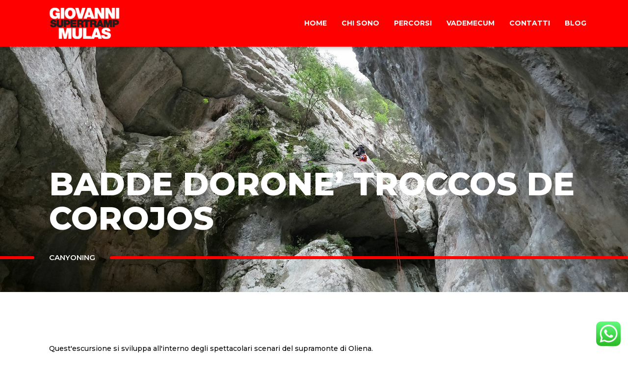

--- FILE ---
content_type: text/html; charset=UTF-8
request_url: https://www.giovannisupertrampmulas.it/badde-dorone-troccos-de-corojos/
body_size: 15964
content:
<!DOCTYPE html>
<html lang="it-IT">
<head>
    <meta charset="UTF-8">
    <meta http-equiv="X-UA-Compatible" content="IE=edge,chrome=1">
    <meta name="viewport" content="width=device-width, initial-scale=1">
            <link rel="shortcut icon" href="https://www.giovannisupertrampmulas.it/wp-content/uploads/2022/02/favicon.gif" />
        <meta name='robots' content='index, follow, max-image-preview:large, max-snippet:-1, max-video-preview:-1' />

	<!-- This site is optimized with the Yoast SEO plugin v25.5 - https://yoast.com/wordpress/plugins/seo/ -->
	<title>BADDE DORONE&#039; TROCCOS DE COROJOS - Giovanni Supertramp Mulas</title>
	<link rel="canonical" href="https://www.giovannisupertrampmulas.it/badde-dorone-troccos-de-corojos/" />
	<meta property="og:locale" content="it_IT" />
	<meta property="og:type" content="article" />
	<meta property="og:title" content="Badde Doronè - Troccos de Corojos" />
	<meta property="og:description" content="Un ambiente fiabesco e divertente tra i calcari del Supramonte." />
	<meta property="og:url" content="https://www.giovannisupertrampmulas.it/badde-dorone-troccos-de-corojos/" />
	<meta property="og:site_name" content="Giovanni Supertramp Mulas" />
	<meta property="article:modified_time" content="2023-11-21T07:15:28+00:00" />
	<meta property="og:image" content="https://www.giovannisupertrampmulas.it/wp-content/uploads/2022/02/Senza-titolo-1xas.jpg" />
	<meta property="og:image:width" content="1920" />
	<meta property="og:image:height" content="1080" />
	<meta property="og:image:type" content="image/jpeg" />
	<meta name="twitter:card" content="summary_large_image" />
	<meta name="twitter:label1" content="Tempo di lettura stimato" />
	<meta name="twitter:data1" content="2 minuti" />
	<script type="application/ld+json" class="yoast-schema-graph">{"@context":"https://schema.org","@graph":[{"@type":"WebPage","@id":"https://www.giovannisupertrampmulas.it/badde-dorone-troccos-de-corojos/","url":"https://www.giovannisupertrampmulas.it/badde-dorone-troccos-de-corojos/","name":"BADDE DORONE' TROCCOS DE COROJOS - Giovanni Supertramp Mulas","isPartOf":{"@id":"https://www.giovannisupertrampmulas.it/#website"},"primaryImageOfPage":{"@id":"https://www.giovannisupertrampmulas.it/badde-dorone-troccos-de-corojos/#primaryimage"},"image":{"@id":"https://www.giovannisupertrampmulas.it/badde-dorone-troccos-de-corojos/#primaryimage"},"thumbnailUrl":"https://www.giovannisupertrampmulas.it/wp-content/uploads/2022/02/Senza-titolo-1xas.jpg","datePublished":"2022-02-20T09:17:35+00:00","dateModified":"2023-11-21T07:15:28+00:00","breadcrumb":{"@id":"https://www.giovannisupertrampmulas.it/badde-dorone-troccos-de-corojos/#breadcrumb"},"inLanguage":"it-IT","potentialAction":[{"@type":"ReadAction","target":["https://www.giovannisupertrampmulas.it/badde-dorone-troccos-de-corojos/"]}]},{"@type":"ImageObject","inLanguage":"it-IT","@id":"https://www.giovannisupertrampmulas.it/badde-dorone-troccos-de-corojos/#primaryimage","url":"https://www.giovannisupertrampmulas.it/wp-content/uploads/2022/02/Senza-titolo-1xas.jpg","contentUrl":"https://www.giovannisupertrampmulas.it/wp-content/uploads/2022/02/Senza-titolo-1xas.jpg","width":1920,"height":1080},{"@type":"BreadcrumbList","@id":"https://www.giovannisupertrampmulas.it/badde-dorone-troccos-de-corojos/#breadcrumb","itemListElement":[{"@type":"ListItem","position":1,"name":"Home","item":"https://www.giovannisupertrampmulas.it/"},{"@type":"ListItem","position":2,"name":"BADDE DORONE&#8217; TROCCOS DE COROJOS"}]},{"@type":"WebSite","@id":"https://www.giovannisupertrampmulas.it/#website","url":"https://www.giovannisupertrampmulas.it/","name":"Giovanni Supertramp Mulas","description":"Guida escursionistica","potentialAction":[{"@type":"SearchAction","target":{"@type":"EntryPoint","urlTemplate":"https://www.giovannisupertrampmulas.it/?s={search_term_string}"},"query-input":{"@type":"PropertyValueSpecification","valueRequired":true,"valueName":"search_term_string"}}],"inLanguage":"it-IT"}]}</script>
	<!-- / Yoast SEO plugin. -->


<link rel='dns-prefetch' href='//maps.googleapis.com' />
<link rel='dns-prefetch' href='//fonts.googleapis.com' />
<link rel="alternate" type="application/rss+xml" title="Giovanni Supertramp Mulas &raquo; Feed" href="https://www.giovannisupertrampmulas.it/feed/" />
<link rel="alternate" type="application/rss+xml" title="Giovanni Supertramp Mulas &raquo; Feed dei commenti" href="https://www.giovannisupertrampmulas.it/comments/feed/" />
<link rel="alternate" title="oEmbed (JSON)" type="application/json+oembed" href="https://www.giovannisupertrampmulas.it/wp-json/oembed/1.0/embed?url=https%3A%2F%2Fwww.giovannisupertrampmulas.it%2Fbadde-dorone-troccos-de-corojos%2F" />
<link rel="alternate" title="oEmbed (XML)" type="text/xml+oembed" href="https://www.giovannisupertrampmulas.it/wp-json/oembed/1.0/embed?url=https%3A%2F%2Fwww.giovannisupertrampmulas.it%2Fbadde-dorone-troccos-de-corojos%2F&#038;format=xml" />
		<!-- This site uses the Google Analytics by MonsterInsights plugin v9.11.1 - Using Analytics tracking - https://www.monsterinsights.com/ -->
							<script src="//www.googletagmanager.com/gtag/js?id=G-D5E603SSX1"  data-cfasync="false" data-wpfc-render="false" type="text/javascript" async></script>
			<script data-cfasync="false" data-wpfc-render="false" type="text/javascript">
				var mi_version = '9.11.1';
				var mi_track_user = true;
				var mi_no_track_reason = '';
								var MonsterInsightsDefaultLocations = {"page_location":"https:\/\/www.giovannisupertrampmulas.it\/badde-dorone-troccos-de-corojos\/"};
								if ( typeof MonsterInsightsPrivacyGuardFilter === 'function' ) {
					var MonsterInsightsLocations = (typeof MonsterInsightsExcludeQuery === 'object') ? MonsterInsightsPrivacyGuardFilter( MonsterInsightsExcludeQuery ) : MonsterInsightsPrivacyGuardFilter( MonsterInsightsDefaultLocations );
				} else {
					var MonsterInsightsLocations = (typeof MonsterInsightsExcludeQuery === 'object') ? MonsterInsightsExcludeQuery : MonsterInsightsDefaultLocations;
				}

								var disableStrs = [
										'ga-disable-G-D5E603SSX1',
									];

				/* Function to detect opted out users */
				function __gtagTrackerIsOptedOut() {
					for (var index = 0; index < disableStrs.length; index++) {
						if (document.cookie.indexOf(disableStrs[index] + '=true') > -1) {
							return true;
						}
					}

					return false;
				}

				/* Disable tracking if the opt-out cookie exists. */
				if (__gtagTrackerIsOptedOut()) {
					for (var index = 0; index < disableStrs.length; index++) {
						window[disableStrs[index]] = true;
					}
				}

				/* Opt-out function */
				function __gtagTrackerOptout() {
					for (var index = 0; index < disableStrs.length; index++) {
						document.cookie = disableStrs[index] + '=true; expires=Thu, 31 Dec 2099 23:59:59 UTC; path=/';
						window[disableStrs[index]] = true;
					}
				}

				if ('undefined' === typeof gaOptout) {
					function gaOptout() {
						__gtagTrackerOptout();
					}
				}
								window.dataLayer = window.dataLayer || [];

				window.MonsterInsightsDualTracker = {
					helpers: {},
					trackers: {},
				};
				if (mi_track_user) {
					function __gtagDataLayer() {
						dataLayer.push(arguments);
					}

					function __gtagTracker(type, name, parameters) {
						if (!parameters) {
							parameters = {};
						}

						if (parameters.send_to) {
							__gtagDataLayer.apply(null, arguments);
							return;
						}

						if (type === 'event') {
														parameters.send_to = monsterinsights_frontend.v4_id;
							var hookName = name;
							if (typeof parameters['event_category'] !== 'undefined') {
								hookName = parameters['event_category'] + ':' + name;
							}

							if (typeof MonsterInsightsDualTracker.trackers[hookName] !== 'undefined') {
								MonsterInsightsDualTracker.trackers[hookName](parameters);
							} else {
								__gtagDataLayer('event', name, parameters);
							}
							
						} else {
							__gtagDataLayer.apply(null, arguments);
						}
					}

					__gtagTracker('js', new Date());
					__gtagTracker('set', {
						'developer_id.dZGIzZG': true,
											});
					if ( MonsterInsightsLocations.page_location ) {
						__gtagTracker('set', MonsterInsightsLocations);
					}
										__gtagTracker('config', 'G-D5E603SSX1', {"forceSSL":"true","link_attribution":"true"} );
										window.gtag = __gtagTracker;										(function () {
						/* https://developers.google.com/analytics/devguides/collection/analyticsjs/ */
						/* ga and __gaTracker compatibility shim. */
						var noopfn = function () {
							return null;
						};
						var newtracker = function () {
							return new Tracker();
						};
						var Tracker = function () {
							return null;
						};
						var p = Tracker.prototype;
						p.get = noopfn;
						p.set = noopfn;
						p.send = function () {
							var args = Array.prototype.slice.call(arguments);
							args.unshift('send');
							__gaTracker.apply(null, args);
						};
						var __gaTracker = function () {
							var len = arguments.length;
							if (len === 0) {
								return;
							}
							var f = arguments[len - 1];
							if (typeof f !== 'object' || f === null || typeof f.hitCallback !== 'function') {
								if ('send' === arguments[0]) {
									var hitConverted, hitObject = false, action;
									if ('event' === arguments[1]) {
										if ('undefined' !== typeof arguments[3]) {
											hitObject = {
												'eventAction': arguments[3],
												'eventCategory': arguments[2],
												'eventLabel': arguments[4],
												'value': arguments[5] ? arguments[5] : 1,
											}
										}
									}
									if ('pageview' === arguments[1]) {
										if ('undefined' !== typeof arguments[2]) {
											hitObject = {
												'eventAction': 'page_view',
												'page_path': arguments[2],
											}
										}
									}
									if (typeof arguments[2] === 'object') {
										hitObject = arguments[2];
									}
									if (typeof arguments[5] === 'object') {
										Object.assign(hitObject, arguments[5]);
									}
									if ('undefined' !== typeof arguments[1].hitType) {
										hitObject = arguments[1];
										if ('pageview' === hitObject.hitType) {
											hitObject.eventAction = 'page_view';
										}
									}
									if (hitObject) {
										action = 'timing' === arguments[1].hitType ? 'timing_complete' : hitObject.eventAction;
										hitConverted = mapArgs(hitObject);
										__gtagTracker('event', action, hitConverted);
									}
								}
								return;
							}

							function mapArgs(args) {
								var arg, hit = {};
								var gaMap = {
									'eventCategory': 'event_category',
									'eventAction': 'event_action',
									'eventLabel': 'event_label',
									'eventValue': 'event_value',
									'nonInteraction': 'non_interaction',
									'timingCategory': 'event_category',
									'timingVar': 'name',
									'timingValue': 'value',
									'timingLabel': 'event_label',
									'page': 'page_path',
									'location': 'page_location',
									'title': 'page_title',
									'referrer' : 'page_referrer',
								};
								for (arg in args) {
																		if (!(!args.hasOwnProperty(arg) || !gaMap.hasOwnProperty(arg))) {
										hit[gaMap[arg]] = args[arg];
									} else {
										hit[arg] = args[arg];
									}
								}
								return hit;
							}

							try {
								f.hitCallback();
							} catch (ex) {
							}
						};
						__gaTracker.create = newtracker;
						__gaTracker.getByName = newtracker;
						__gaTracker.getAll = function () {
							return [];
						};
						__gaTracker.remove = noopfn;
						__gaTracker.loaded = true;
						window['__gaTracker'] = __gaTracker;
					})();
									} else {
										console.log("");
					(function () {
						function __gtagTracker() {
							return null;
						}

						window['__gtagTracker'] = __gtagTracker;
						window['gtag'] = __gtagTracker;
					})();
									}
			</script>
							<!-- / Google Analytics by MonsterInsights -->
		<style id='wp-img-auto-sizes-contain-inline-css' type='text/css'>
img:is([sizes=auto i],[sizes^="auto," i]){contain-intrinsic-size:3000px 1500px}
/*# sourceURL=wp-img-auto-sizes-contain-inline-css */
</style>
<link rel='stylesheet' id='ht_ctc_main_css-css' href='https://www.giovannisupertrampmulas.it/wp-content/plugins/click-to-chat-for-whatsapp/new/inc/assets/css/main.css?ver=4.25' type='text/css' media='all' />
<style id='wp-emoji-styles-inline-css' type='text/css'>

	img.wp-smiley, img.emoji {
		display: inline !important;
		border: none !important;
		box-shadow: none !important;
		height: 1em !important;
		width: 1em !important;
		margin: 0 0.07em !important;
		vertical-align: -0.1em !important;
		background: none !important;
		padding: 0 !important;
	}
/*# sourceURL=wp-emoji-styles-inline-css */
</style>
<style id='wp-block-library-inline-css' type='text/css'>
:root{--wp-block-synced-color:#7a00df;--wp-block-synced-color--rgb:122,0,223;--wp-bound-block-color:var(--wp-block-synced-color);--wp-editor-canvas-background:#ddd;--wp-admin-theme-color:#007cba;--wp-admin-theme-color--rgb:0,124,186;--wp-admin-theme-color-darker-10:#006ba1;--wp-admin-theme-color-darker-10--rgb:0,107,160.5;--wp-admin-theme-color-darker-20:#005a87;--wp-admin-theme-color-darker-20--rgb:0,90,135;--wp-admin-border-width-focus:2px}@media (min-resolution:192dpi){:root{--wp-admin-border-width-focus:1.5px}}.wp-element-button{cursor:pointer}:root .has-very-light-gray-background-color{background-color:#eee}:root .has-very-dark-gray-background-color{background-color:#313131}:root .has-very-light-gray-color{color:#eee}:root .has-very-dark-gray-color{color:#313131}:root .has-vivid-green-cyan-to-vivid-cyan-blue-gradient-background{background:linear-gradient(135deg,#00d084,#0693e3)}:root .has-purple-crush-gradient-background{background:linear-gradient(135deg,#34e2e4,#4721fb 50%,#ab1dfe)}:root .has-hazy-dawn-gradient-background{background:linear-gradient(135deg,#faaca8,#dad0ec)}:root .has-subdued-olive-gradient-background{background:linear-gradient(135deg,#fafae1,#67a671)}:root .has-atomic-cream-gradient-background{background:linear-gradient(135deg,#fdd79a,#004a59)}:root .has-nightshade-gradient-background{background:linear-gradient(135deg,#330968,#31cdcf)}:root .has-midnight-gradient-background{background:linear-gradient(135deg,#020381,#2874fc)}:root{--wp--preset--font-size--normal:16px;--wp--preset--font-size--huge:42px}.has-regular-font-size{font-size:1em}.has-larger-font-size{font-size:2.625em}.has-normal-font-size{font-size:var(--wp--preset--font-size--normal)}.has-huge-font-size{font-size:var(--wp--preset--font-size--huge)}.has-text-align-center{text-align:center}.has-text-align-left{text-align:left}.has-text-align-right{text-align:right}.has-fit-text{white-space:nowrap!important}#end-resizable-editor-section{display:none}.aligncenter{clear:both}.items-justified-left{justify-content:flex-start}.items-justified-center{justify-content:center}.items-justified-right{justify-content:flex-end}.items-justified-space-between{justify-content:space-between}.screen-reader-text{border:0;clip-path:inset(50%);height:1px;margin:-1px;overflow:hidden;padding:0;position:absolute;width:1px;word-wrap:normal!important}.screen-reader-text:focus{background-color:#ddd;clip-path:none;color:#444;display:block;font-size:1em;height:auto;left:5px;line-height:normal;padding:15px 23px 14px;text-decoration:none;top:5px;width:auto;z-index:100000}html :where(.has-border-color){border-style:solid}html :where([style*=border-top-color]){border-top-style:solid}html :where([style*=border-right-color]){border-right-style:solid}html :where([style*=border-bottom-color]){border-bottom-style:solid}html :where([style*=border-left-color]){border-left-style:solid}html :where([style*=border-width]){border-style:solid}html :where([style*=border-top-width]){border-top-style:solid}html :where([style*=border-right-width]){border-right-style:solid}html :where([style*=border-bottom-width]){border-bottom-style:solid}html :where([style*=border-left-width]){border-left-style:solid}html :where(img[class*=wp-image-]){height:auto;max-width:100%}:where(figure){margin:0 0 1em}html :where(.is-position-sticky){--wp-admin--admin-bar--position-offset:var(--wp-admin--admin-bar--height,0px)}@media screen and (max-width:600px){html :where(.is-position-sticky){--wp-admin--admin-bar--position-offset:0px}}

/*# sourceURL=wp-block-library-inline-css */
</style><style id='global-styles-inline-css' type='text/css'>
:root{--wp--preset--aspect-ratio--square: 1;--wp--preset--aspect-ratio--4-3: 4/3;--wp--preset--aspect-ratio--3-4: 3/4;--wp--preset--aspect-ratio--3-2: 3/2;--wp--preset--aspect-ratio--2-3: 2/3;--wp--preset--aspect-ratio--16-9: 16/9;--wp--preset--aspect-ratio--9-16: 9/16;--wp--preset--color--black: #000000;--wp--preset--color--cyan-bluish-gray: #abb8c3;--wp--preset--color--white: #ffffff;--wp--preset--color--pale-pink: #f78da7;--wp--preset--color--vivid-red: #cf2e2e;--wp--preset--color--luminous-vivid-orange: #ff6900;--wp--preset--color--luminous-vivid-amber: #fcb900;--wp--preset--color--light-green-cyan: #7bdcb5;--wp--preset--color--vivid-green-cyan: #00d084;--wp--preset--color--pale-cyan-blue: #8ed1fc;--wp--preset--color--vivid-cyan-blue: #0693e3;--wp--preset--color--vivid-purple: #9b51e0;--wp--preset--gradient--vivid-cyan-blue-to-vivid-purple: linear-gradient(135deg,rgb(6,147,227) 0%,rgb(155,81,224) 100%);--wp--preset--gradient--light-green-cyan-to-vivid-green-cyan: linear-gradient(135deg,rgb(122,220,180) 0%,rgb(0,208,130) 100%);--wp--preset--gradient--luminous-vivid-amber-to-luminous-vivid-orange: linear-gradient(135deg,rgb(252,185,0) 0%,rgb(255,105,0) 100%);--wp--preset--gradient--luminous-vivid-orange-to-vivid-red: linear-gradient(135deg,rgb(255,105,0) 0%,rgb(207,46,46) 100%);--wp--preset--gradient--very-light-gray-to-cyan-bluish-gray: linear-gradient(135deg,rgb(238,238,238) 0%,rgb(169,184,195) 100%);--wp--preset--gradient--cool-to-warm-spectrum: linear-gradient(135deg,rgb(74,234,220) 0%,rgb(151,120,209) 20%,rgb(207,42,186) 40%,rgb(238,44,130) 60%,rgb(251,105,98) 80%,rgb(254,248,76) 100%);--wp--preset--gradient--blush-light-purple: linear-gradient(135deg,rgb(255,206,236) 0%,rgb(152,150,240) 100%);--wp--preset--gradient--blush-bordeaux: linear-gradient(135deg,rgb(254,205,165) 0%,rgb(254,45,45) 50%,rgb(107,0,62) 100%);--wp--preset--gradient--luminous-dusk: linear-gradient(135deg,rgb(255,203,112) 0%,rgb(199,81,192) 50%,rgb(65,88,208) 100%);--wp--preset--gradient--pale-ocean: linear-gradient(135deg,rgb(255,245,203) 0%,rgb(182,227,212) 50%,rgb(51,167,181) 100%);--wp--preset--gradient--electric-grass: linear-gradient(135deg,rgb(202,248,128) 0%,rgb(113,206,126) 100%);--wp--preset--gradient--midnight: linear-gradient(135deg,rgb(2,3,129) 0%,rgb(40,116,252) 100%);--wp--preset--font-size--small: 13px;--wp--preset--font-size--medium: 20px;--wp--preset--font-size--large: 36px;--wp--preset--font-size--x-large: 42px;--wp--preset--spacing--20: 0.44rem;--wp--preset--spacing--30: 0.67rem;--wp--preset--spacing--40: 1rem;--wp--preset--spacing--50: 1.5rem;--wp--preset--spacing--60: 2.25rem;--wp--preset--spacing--70: 3.38rem;--wp--preset--spacing--80: 5.06rem;--wp--preset--shadow--natural: 6px 6px 9px rgba(0, 0, 0, 0.2);--wp--preset--shadow--deep: 12px 12px 50px rgba(0, 0, 0, 0.4);--wp--preset--shadow--sharp: 6px 6px 0px rgba(0, 0, 0, 0.2);--wp--preset--shadow--outlined: 6px 6px 0px -3px rgb(255, 255, 255), 6px 6px rgb(0, 0, 0);--wp--preset--shadow--crisp: 6px 6px 0px rgb(0, 0, 0);}:where(.is-layout-flex){gap: 0.5em;}:where(.is-layout-grid){gap: 0.5em;}body .is-layout-flex{display: flex;}.is-layout-flex{flex-wrap: wrap;align-items: center;}.is-layout-flex > :is(*, div){margin: 0;}body .is-layout-grid{display: grid;}.is-layout-grid > :is(*, div){margin: 0;}:where(.wp-block-columns.is-layout-flex){gap: 2em;}:where(.wp-block-columns.is-layout-grid){gap: 2em;}:where(.wp-block-post-template.is-layout-flex){gap: 1.25em;}:where(.wp-block-post-template.is-layout-grid){gap: 1.25em;}.has-black-color{color: var(--wp--preset--color--black) !important;}.has-cyan-bluish-gray-color{color: var(--wp--preset--color--cyan-bluish-gray) !important;}.has-white-color{color: var(--wp--preset--color--white) !important;}.has-pale-pink-color{color: var(--wp--preset--color--pale-pink) !important;}.has-vivid-red-color{color: var(--wp--preset--color--vivid-red) !important;}.has-luminous-vivid-orange-color{color: var(--wp--preset--color--luminous-vivid-orange) !important;}.has-luminous-vivid-amber-color{color: var(--wp--preset--color--luminous-vivid-amber) !important;}.has-light-green-cyan-color{color: var(--wp--preset--color--light-green-cyan) !important;}.has-vivid-green-cyan-color{color: var(--wp--preset--color--vivid-green-cyan) !important;}.has-pale-cyan-blue-color{color: var(--wp--preset--color--pale-cyan-blue) !important;}.has-vivid-cyan-blue-color{color: var(--wp--preset--color--vivid-cyan-blue) !important;}.has-vivid-purple-color{color: var(--wp--preset--color--vivid-purple) !important;}.has-black-background-color{background-color: var(--wp--preset--color--black) !important;}.has-cyan-bluish-gray-background-color{background-color: var(--wp--preset--color--cyan-bluish-gray) !important;}.has-white-background-color{background-color: var(--wp--preset--color--white) !important;}.has-pale-pink-background-color{background-color: var(--wp--preset--color--pale-pink) !important;}.has-vivid-red-background-color{background-color: var(--wp--preset--color--vivid-red) !important;}.has-luminous-vivid-orange-background-color{background-color: var(--wp--preset--color--luminous-vivid-orange) !important;}.has-luminous-vivid-amber-background-color{background-color: var(--wp--preset--color--luminous-vivid-amber) !important;}.has-light-green-cyan-background-color{background-color: var(--wp--preset--color--light-green-cyan) !important;}.has-vivid-green-cyan-background-color{background-color: var(--wp--preset--color--vivid-green-cyan) !important;}.has-pale-cyan-blue-background-color{background-color: var(--wp--preset--color--pale-cyan-blue) !important;}.has-vivid-cyan-blue-background-color{background-color: var(--wp--preset--color--vivid-cyan-blue) !important;}.has-vivid-purple-background-color{background-color: var(--wp--preset--color--vivid-purple) !important;}.has-black-border-color{border-color: var(--wp--preset--color--black) !important;}.has-cyan-bluish-gray-border-color{border-color: var(--wp--preset--color--cyan-bluish-gray) !important;}.has-white-border-color{border-color: var(--wp--preset--color--white) !important;}.has-pale-pink-border-color{border-color: var(--wp--preset--color--pale-pink) !important;}.has-vivid-red-border-color{border-color: var(--wp--preset--color--vivid-red) !important;}.has-luminous-vivid-orange-border-color{border-color: var(--wp--preset--color--luminous-vivid-orange) !important;}.has-luminous-vivid-amber-border-color{border-color: var(--wp--preset--color--luminous-vivid-amber) !important;}.has-light-green-cyan-border-color{border-color: var(--wp--preset--color--light-green-cyan) !important;}.has-vivid-green-cyan-border-color{border-color: var(--wp--preset--color--vivid-green-cyan) !important;}.has-pale-cyan-blue-border-color{border-color: var(--wp--preset--color--pale-cyan-blue) !important;}.has-vivid-cyan-blue-border-color{border-color: var(--wp--preset--color--vivid-cyan-blue) !important;}.has-vivid-purple-border-color{border-color: var(--wp--preset--color--vivid-purple) !important;}.has-vivid-cyan-blue-to-vivid-purple-gradient-background{background: var(--wp--preset--gradient--vivid-cyan-blue-to-vivid-purple) !important;}.has-light-green-cyan-to-vivid-green-cyan-gradient-background{background: var(--wp--preset--gradient--light-green-cyan-to-vivid-green-cyan) !important;}.has-luminous-vivid-amber-to-luminous-vivid-orange-gradient-background{background: var(--wp--preset--gradient--luminous-vivid-amber-to-luminous-vivid-orange) !important;}.has-luminous-vivid-orange-to-vivid-red-gradient-background{background: var(--wp--preset--gradient--luminous-vivid-orange-to-vivid-red) !important;}.has-very-light-gray-to-cyan-bluish-gray-gradient-background{background: var(--wp--preset--gradient--very-light-gray-to-cyan-bluish-gray) !important;}.has-cool-to-warm-spectrum-gradient-background{background: var(--wp--preset--gradient--cool-to-warm-spectrum) !important;}.has-blush-light-purple-gradient-background{background: var(--wp--preset--gradient--blush-light-purple) !important;}.has-blush-bordeaux-gradient-background{background: var(--wp--preset--gradient--blush-bordeaux) !important;}.has-luminous-dusk-gradient-background{background: var(--wp--preset--gradient--luminous-dusk) !important;}.has-pale-ocean-gradient-background{background: var(--wp--preset--gradient--pale-ocean) !important;}.has-electric-grass-gradient-background{background: var(--wp--preset--gradient--electric-grass) !important;}.has-midnight-gradient-background{background: var(--wp--preset--gradient--midnight) !important;}.has-small-font-size{font-size: var(--wp--preset--font-size--small) !important;}.has-medium-font-size{font-size: var(--wp--preset--font-size--medium) !important;}.has-large-font-size{font-size: var(--wp--preset--font-size--large) !important;}.has-x-large-font-size{font-size: var(--wp--preset--font-size--x-large) !important;}
/*# sourceURL=global-styles-inline-css */
</style>

<style id='classic-theme-styles-inline-css' type='text/css'>
/*! This file is auto-generated */
.wp-block-button__link{color:#fff;background-color:#32373c;border-radius:9999px;box-shadow:none;text-decoration:none;padding:calc(.667em + 2px) calc(1.333em + 2px);font-size:1.125em}.wp-block-file__button{background:#32373c;color:#fff;text-decoration:none}
/*# sourceURL=/wp-includes/css/classic-themes.min.css */
</style>
<link rel='stylesheet' id='bootstrap-grid-css' href='https://www.giovannisupertrampmulas.it/wp-content/plugins/hybrid-composer/css/bootstrap-grid.css?ver=1.0' type='text/css' media='all' />
<link rel='stylesheet' id='hc-style-css' href='https://www.giovannisupertrampmulas.it/wp-content/plugins/hybrid-composer/css/style.css?ver=1.0' type='text/css' media='all' />
<link rel='stylesheet' id='hc-css/glide.css-css' href='https://www.giovannisupertrampmulas.it/wp-content/plugins/hybrid-composer/css/glide.css?ver=1.0' type='text/css' media='all' />
<link rel='stylesheet' id='hc-css/magnific-popup.css-css' href='https://www.giovannisupertrampmulas.it/wp-content/plugins/hybrid-composer/css/magnific-popup.css?ver=1.0' type='text/css' media='all' />
<link rel='stylesheet' id='icons-mind-line-css' href='https://www.giovannisupertrampmulas.it/wp-content/plugins/hybrid-composer/media/icons/iconsmind/line-icons.min.css?ver=1.0' type='text/css' media='all' />
<link rel='stylesheet' id='hc-skin-css' href='https://www.giovannisupertrampmulas.it/wp-content/themes/alpins/css/skin.css?ver=1.0' type='text/css' media='all' />
<style id='hc-skin-inline-css' type='text/css'>
body, header h2, .recentcomments a, h1, h2, h3, h4, h5, h6, .input-text, .input-select, .input-textarea, .icon-list span, .icon-list span a, .social-links a i, .glide__arrow, .search-bar input[type=submit], .menu-inner li > a, .accordion-list > li > a, .cnt-box-blog-side .icon-list a, .cnt-box-blog-top .icon-list a, .list-nav a, .media-box-down .caption h2, .media-box-down .caption p {
    color: rgb(0, 0, 0);
}

div.cnt-box-info .cnt-info, footer, .full-slider .media-box-down .caption,.grid-item:not(:first-child) .cnt-box-top-icon .extra-field,.custom-lightbox,.section-image.light .boxed-area, .cnt-box-testimonials-bubble > p, [class*=box-lightbox].light, .datepicker-panel > ul > li, .datepicker-panel > ul[data-view="week"] > li, .datepicker-panel > ul[data-view="week"] > li:hover, .datepicker-top-left, .datepicker-top-right, .datepicker-panel > ul > li.disabled, .datepicker-panel > ul > li.disabled:hover, .cnt-box-blog-side .blog-date span:last-child, .cnt-box-blog-top .blog-date span:last-child, .section-home-alpins + section:before, .scroll-menu .shop-menu-cnt .cart-count {
    background-color: rgb(0, 0, 0);
}

.cnt-box-testimonials-bubble > p:after {
    border-right-color: rgb(0, 0, 0);
}

.tab-nav li.active a, .tab-nav li:hover a {
    background-color: rgb(0, 0, 0);
    border-color: rgb(0, 0, 0);
}

.lan-menu .dropdown > ul > li > a,.custom-lightbox h3,.cnt-box-top-icon .extra-field,.mfp-title,.cnt-box-side-icon .extra-field, body > nav.scroll-menu:before, .title > p:before, .title > p:after, .quote .quote-author:before, .cnt-box-info .extra-field, .glide__bullets > button:hover, .glide__bullets > button.glide__bullet--active, .controls-right .glide__bullet, .media-box-reveal .extra-field, .media-box .caption h3:before, .bg-color, body main > section.bg-color, nav .dropdown > ul > li > a, body > header h2:after, body > header h2:before, .controls-out.arrows-left .glide__arrow:hover, .menu-cnt > ul > li > ul li > a, .album-box .caption h3:after, .menu-inner li:before, .cnt-box-blog-side .blog-date, .cnt-box-blog-top .blog-date, .section-home-alpins .glide__arrow, .menu-inner:not(.menu-inner-vertical) .dropdown ul > li > a, .step-item:before, .step-item > span, .shop-menu-cnt .cart-count {
    background-color: rgb(255,0,0);
}

.section-home-alpins .glide__bullets .glide__bullet.glide__bullet--active,.light .bottom-left-nav .glide__bullets > button.glide__bullet--active {
    background-color: rgb(255,0,0) !important;
}

@media (max-width: 991.98px) {
    nav.scroll-menu .menu-cnt {
        background-color: rgb(255,0,0);
    }
}

.btn, .icon-links-grid a:hover, .icon-links-button a {
    background-color: rgb(255,0,0);
    border-color: rgb(255,0,0);
}

a, .counter .value span:last-child, .icon-box i,.box-sign b, .cnt-pricing-table > ul > li:before, .cnt-pricing-table .price label, .cnt-box-info .cnt-info > div > span:last-child, .cnt-box-info .bottom-info, .btn-text, .menu-cnt > ul > li:hover > a, nav:not(.menu-transparent) .menu-cnt > ul > li:hover > a, .lan-menu > li:hover > a, nav:not(.menu-transparent) .lan-menu > li:hover > a, .timeline > div:hover .badge p, .cnt-box-team:hover .caption h2, .cnt-box-top-icon > i, .datepicker-panel > ul > li:hover, .extra-field:before, .menu-inner li.active > a, .menu-inner li:hover > a, .table-alpins td:first-child, .accordion-list > li > a:before, .cnt-box-blog-side .icon-list i, .cnt-box-blog-top .icon-list i, .list-nav a:before, .cnt-box .caption p b, .cnt-box-side-icon > i, .countdown h3, .countdown p, nav:not(.menu-transparent) .menu-mini .lan-menu > li:hover > a, nav .icon-list li > i {
    color: rgb(255,0,0);
}

.breadcrumb li a:hover, .light .breadcrumb li:not(:last-child) a:hover, .light .text-color, .text-color, .menu-inner .dropdown li:hover > a, .media-box.media-box-down h3 {
    color: rgb(255,0,0) !important;
}

form.form-box textarea:focus, form.form-box select:focus, form.form-box input:focus, [data-parallax] .table td, .media-box-half .caption .extra-field + p, .timeline > div .panel, div.timeline > div.inverted .panel:last-child, .search-box-menu > input[type=text]:focus {
    border-color: rgb(255,0,0);
}

.lan-menu .dropdown > ul > li:hover > a, .btn:not(.btn-border):hover, .dropdown ul:not(.icon-list) li:hover > a,  .lan-menu > li:hover > a, .icon-links-button a:hover, .pagination li.page:hover a, .pagination li.page.active a, .section-home-alpins .glide__arrow:hover, .menu-inner:not(.menu-inner-vertical) .dropdown ul > li:hover > a {
    background-color: rgb(48, 129, 200);
}

.btn-text:hover, .accordion-list > li > a:hover, .list-nav a:hover,.menu-transparent:not(.scroll-menu) .menu-cnt > ul > li:hover > a� {
    color: rgb(48, 129, 200);
}

@media (max-width: 991.98px) {
    nav.scroll-menu .dropdown > ul > li > a {
        background-color: rgb(48, 129, 200);
    }

    .menu-transparent:not(.scroll-menu) .menu-cnt > ul > li.dropdown.active > a {
        color: rgb(48, 129, 200) !important;
    }
}

.icon-box p, .cnt-call .caption p, .cnt-box-team .caption span, .cnt-box .caption p, .cnt-pricing-table > ul > li, .timeline .panel p {
    color: rgb(83, 98, 111);
}
body > nav:before {background-color: #ff0000;}
.menu-cnt > ul > li a {color: #fff;}
@media only screen and (max-width: 1000px) {
.menu-cnt {background: #000000;}
.li:hover > a {color: #fff;}
/*# sourceURL=hc-skin-inline-css */
</style>
<link rel='stylesheet' id='google-font-css' href='https://fonts.googleapis.com/css?family=Montserrat%3A500%2C600%2C700%2C800&#038;ver=1.0' type='text/css' media='all' />
<script type="text/javascript" src="https://www.giovannisupertrampmulas.it/wp-includes/js/jquery/jquery.min.js?ver=3.7.1" id="jquery-core-js"></script>
<script type="text/javascript" src="https://www.giovannisupertrampmulas.it/wp-includes/js/jquery/jquery-migrate.min.js?ver=3.4.1" id="jquery-migrate-js"></script>
<script type="text/javascript" src="https://www.giovannisupertrampmulas.it/wp-content/plugins/google-analytics-for-wordpress/assets/js/frontend-gtag.min.js?ver=9.11.1" id="monsterinsights-frontend-script-js" async="async" data-wp-strategy="async"></script>
<script data-cfasync="false" data-wpfc-render="false" type="text/javascript" id='monsterinsights-frontend-script-js-extra'>/* <![CDATA[ */
var monsterinsights_frontend = {"js_events_tracking":"true","download_extensions":"doc,pdf,ppt,zip,xls,docx,pptx,xlsx","inbound_paths":"[{\"path\":\"\\\/go\\\/\",\"label\":\"affiliate\"},{\"path\":\"\\\/recommend\\\/\",\"label\":\"affiliate\"}]","home_url":"https:\/\/www.giovannisupertrampmulas.it","hash_tracking":"false","v4_id":"G-D5E603SSX1"};/* ]]> */
</script>
<link rel="https://api.w.org/" href="https://www.giovannisupertrampmulas.it/wp-json/" /><link rel="alternate" title="JSON" type="application/json" href="https://www.giovannisupertrampmulas.it/wp-json/wp/v2/pages/990103031" /><link rel="EditURI" type="application/rsd+xml" title="RSD" href="https://www.giovannisupertrampmulas.it/xmlrpc.php?rsd" />
<meta name="generator" content="WordPress 6.9" />
<link rel='shortlink' href='https://www.giovannisupertrampmulas.it/?p=990103031' />
    </head>
    <body class="wp-singular page-template-default page page-id-990103031 wp-theme-alpins">
        <div id="preloader"></div><nav id="nav" class="scroll-change menu-classic  menu-fixed align-right " data-menu-anima="fade-in">
        <div class="container">    <div class="menu-brand">
        <a href='https://www.giovannisupertrampmulas.it'><img class='logo-default scroll-show' src='https://www.giovannisupertrampmulas.it/wp-content/uploads/2021/08/logo-supertramp-bianco.png' alt='' style='' />
                  <img class='logo-retina scroll-show' src='https://www.giovannisupertrampmulas.it/wp-content/uploads/2021/08/logo-supertramp-bianco.png' alt='' style='' /></a><a href='https://www.giovannisupertrampmulas.it'><img class='logo-default scroll-hide' src='https://www.giovannisupertrampmulas.it/wp-content/uploads/2021/08/logo-supertramp-nero-1.png' alt='' style='' />
                  <img class='logo-retina scroll-hide' src='https://www.giovannisupertrampmulas.it/wp-content/uploads/2021/08/logo-supertramp-nero-1.png' alt='' style='' /></a>    </div>
    <i class="menu-btn"></i>
    <div class="menu-cnt">
        <ul id="main-menu"><li class=" " ><a href="https://www.giovannisupertrampmulas.it/">Home</a></li><li class=" " ><a href="https://www.giovannisupertrampmulas.it/chi-sono/">Chi sono</a></li><li class=" " ><a href="https://www.giovannisupertrampmulas.it/percorsi/">Percorsi</a></li><li class=" " ><a href="https://www.giovannisupertrampmulas.it/vademecum-dellescursionista/">Vademecum</a></li><li class=" " ><a href="https://www.giovannisupertrampmulas.it/contacts/">Contatti</a></li><li class=" " ><a href="https://www.giovannisupertrampmulas.it/blog/">Blog</a></li></ul>                <div class="menu-right">
                                                        </div>
            </div>
            </div></nav><header id="header" class="hc-cmp-header hc-component header-image light  ken-burn-center" data-parallax="scroll" data-natural-height="1080" data-natural-width="1920" data-position="top" data-image-src="https://www.giovannisupertrampmulas.it/wp-content/uploads/2022/02/Senza-titolo-1vds-1920x1080.jpg">
    <div class="container"><h1>BADDE DORONE&#8217; TROCCOS DE COROJOS</h1>
<h2>CANYONING</h2><ol class="breadcrumb "><li><a href="https://www.giovannisupertrampmulas.it">Home</a></li><li class="active"><a href="#">BADDE DORONE&#8217;  ...</a></li></ol></div></header>
<main>


<section id="section_5ZtkF" class="section-base hc-cmp-section    " >
    <div class="container ">
    <div class="row">
        <div id="column_wH2JW" class="hc-cmp-column hc-column col-lg-12  "
    style="" >
    <p id="mA6Yr" class='hc-cmp-text-block    ' style='' >Quest'escursione si sviluppa all'interno degli spettacolari scenari del supramonte di Oliena.<br />Il percorso descritto in questa scheda, evita la parte alta del canyon ed inizia da circa metà del canyon di Baddè Doronè, (la parte più bella).<br />L'avvicinamento è di circa 40', e costeggia sia troccos de corojos che badde Doronè dall'alto, per poi immettersi dentro la codula inizialmente dentro uno spettacolare bosco di querce.<br />dopo una breve ripida discesa, si incontra la prima delle 3 verticali di Badde Doronè.<br />lo scenario della codula è a dir poco fiabesco.<br />Badde Doronè termina confluendo nella codula di s'Ozzastru, dove ci sarà la possibilità di visitare la grotta di Tiscali.<br />Proseguendo verso valle, la codula inizia a diventare più stretta assumendo un aspetto molto curvilineo.<br />Quest'altro spettacolare cambio di ambiente ci fà capire che siamo entrati dentro Troccos de Corojos.<br />Da qui dopo un'altra serie di verticali, rientriamo direttamente alle nostre macchine proprio allo sbocco della codula.<br /><br /><i>L'ordine delle verticali è la seguente:</i><br /><br /><b>Badde Doronè</b><br />1) 12 mt in riva dx - mancorrente con punto intermedio e deviatore a sinistra.<br />2) 14 mt in riva dx - mancorrente con partenza da punto singolo<br />3) 5 mt in riva sx (bypassabile da un buco in riva dx)<br /><b>Troccos de Corojos</b><br />1) 7 mt in riva sx - mancorrente<br />2) 4 mt in riva dx - mancorrente con punto intermedio<br />3) 12 mt in riva dx - mancorrente  - deviatore in riva sx su grande masso                                                                                                  </p></div>
    </div>
</div>
</section>
<section id="section_Qgjm3" class="section-image hc-cmp-section  light    "  style="background-image: url(https://www.giovannisupertrampmulas.it/wp-content/uploads/2022/02/basso-2-1920x1080.jpg);">
    <div class="container ">
    <div class="row">
        <div id="column_M63mB" class="hc-cmp-column hc-column col-lg-4 col-md-6 col-sm-6  "
    style="" >
    <h4 id="Tp0dK" class='hc-cmp-title-tag    ' style='' >Distanza</h4><p id="pC21Y" class='hc-cmp-text-block  no-margin text-black  text-50 ' style='' >4 KM</p></div>
<div id="column_wJKzi" class="hc-cmp-column hc-column col-lg-3 col-md-6 col-sm-6  "
    style="" >
    <h4 id="Stn4n" class='hc-cmp-title-tag    ' style='' >Dislivello</h4><p id="E7Btt" class='hc-cmp-text-block  no-margin text-black  text-50 ' style='' >200 M</p></div>
<div id="column_fiMZ4" class="hc-cmp-column hc-column col-lg-4 col-md-6 col-sm-6  "
    style="" >
    <h4 id="528eb" class='hc-cmp-title-tag    ' style='' >Durata</h4><p id="X4B2Q" class='hc-cmp-text-block  no-margin text-black  text-50 ' style='' >5 h</p></div>
    </div>
</div>
</section>
<section id="section_b21OD" class="section-base hc-cmp-section    " >
    <div class="container ">
    <div class="row">
        <div id="column_u1syR" class="hc-cmp-column hc-column col-lg-6  "
    style="" >
    <ul id="TlaCx" class="hc-cmp-text-list text-list text-list-line    "><li><b>Territorio</b><hr /><p>Oliena</p></li><li><b>Tipo di percorso</b><hr /><p>Anello</p></li><li><b>Distanza</b><hr /><p>4 Km</p></li><li><b>Dislivello</b><hr /><p>200 m</p></li><li><b>Difficoltà</b><hr /><p>Escursionisti Esperti</p></li></ul></div>
<div id="column_LI229" class="hc-cmp-column hc-column col-lg-6  "
    style="" >
    <ul id="PCoBS" class="hc-cmp-text-list text-list text-list-bold    "><li><b>Attrezzatura obbligatoria</b><p></p></li><li><b></b><p>Scarpe da Trekking</p></li><li><b></b><p>2 L di Acqua</p></li><li><b>Vietata qualsiasi tipo di scarpa con suola liscia</b><p></p></li><li><b>Attrezzature consigliate</b><p></p></li><li><b></b><p>Snack</p></li><li><b></b><p>Cappellino</p></li><li><b></b><p>Macchina fotografica</p></li><li><b></b><p></p></li></ul></div>
<div id="column_YJKOh" class="hc-cmp-column hc-column col-lg-12  "
    style="" >
    <ul id="RhYym" class="hc-component hc-cmp-image-slider slider    " ><li><a class="img-box  " href="#"><img decoding="async" alt="slide" src="https://www.giovannisupertrampmulas.it/wp-content/uploads/2022/02/Senza-titolo-12-2.jpg" /></a></li><li><a class="img-box  " href="#"><img decoding="async" alt="slide" src="https://www.giovannisupertrampmulas.it/wp-content/uploads/2022/02/Senza-titolo-11.jpg" /></a></li><li><a class="img-box  " href="#"><img decoding="async" alt="slide" src="https://www.giovannisupertrampmulas.it/wp-content/uploads/2022/02/Senza-titolo-1xas.jpg" /></a></li><li><a class="img-box  " href="#"><img decoding="async" alt="slide" src="https://www.giovannisupertrampmulas.it/wp-content/uploads/2022/02/Senza-titolo-1vds.jpg" /></a></li><li><a class="img-box  " href="#"><img decoding="async" alt="slide" src="https://www.giovannisupertrampmulas.it/wp-content/uploads/2022/02/Senza-titolo-1jh.jpg" /></a></li><li><a class="img-box  " href="#"><img decoding="async" alt="slide" src="https://www.giovannisupertrampmulas.it/wp-content/uploads/2022/02/Senza-titolo-1f-1.jpg" /></a></li><li><a class="img-box  " href="#"><img decoding="async" alt="slide" src="https://www.giovannisupertrampmulas.it/wp-content/uploads/2022/02/Senza-titolo-1da.jpg" /></a></li><li><a class="img-box  " href="#"><img decoding="async" alt="slide" src="https://www.giovannisupertrampmulas.it/wp-content/uploads/2022/02/Senza-titolo-1d-1.jpg" /></a></li><li><a class="img-box  " href="#"><img decoding="async" alt="slide" src="https://www.giovannisupertrampmulas.it/wp-content/uploads/2022/02/Senza-titolo-1as.jpg" /></a></li><li><a class="img-box  " href="#"><img decoding="async" alt="slide" src="https://www.giovannisupertrampmulas.it/wp-content/uploads/2022/02/Senza-titolo-1-3.jpg" /></a></li><li><a class="img-box  " href="#"><img decoding="async" alt="slide" src="https://www.giovannisupertrampmulas.it/wp-content/uploads/2023/03/as.jpg" /></a></li><li><a class="img-box  " href="#"><img decoding="async" alt="slide" src="https://www.giovannisupertrampmulas.it/wp-content/uploads/2023/03/doro.jpg" /></a></li><li><a class="img-box  " href="#"><img decoding="async" alt="slide" src="https://www.giovannisupertrampmulas.it/wp-content/uploads/2023/03/Senza-titolo-1-1.jpg" /></a></li><li><a class="img-box  " href="#"><img decoding="async" alt="slide" src="https://www.giovannisupertrampmulas.it/wp-content/uploads/2023/03/Senza-titolo-1hg.jpg" /></a></li><li><a class="img-box  " href="#"><img decoding="async" alt="slide" src="https://www.giovannisupertrampmulas.it/wp-content/uploads/2023/03/Senza-titolo-1ss.jpg" /></a></li><li><a class="img-box  " href="#"><img decoding="async" alt="slide" src="https://www.giovannisupertrampmulas.it/wp-content/uploads/2023/11/dorone-4.jpg" /></a></li><li><a class="img-box  " href="#"><img decoding="async" alt="slide" src="https://www.giovannisupertrampmulas.it/wp-content/uploads/2023/11/dorone-3.jpg" /></a></li><li><a class="img-box  " href="#"><img decoding="async" alt="slide" src="https://www.giovannisupertrampmulas.it/wp-content/uploads/2023/11/dorone2.jpg" /></a></li><li><a class="img-box  " href="#"><img decoding="async" alt="slide" src="https://www.giovannisupertrampmulas.it/wp-content/uploads/2023/11/dorone.jpg" /></a></li><li><a class="img-box  " href="#"><img decoding="async" alt="slide" src="https://www.giovannisupertrampmulas.it/wp-content/uploads/2023/11/dorne.jpg" /></a></li></ul></div>
    </div>
</div>
</section>
<section id="section_PgdBM" class="section-base hc-cmp-section  section-color  section-google-map " >
    <div class="container ">
    <div class="row">
        <div id="column_ti7gb" class="hc-cmp-column hc-column col-lg-12  "
    style="" >
    <div id="RDeHh" class="hc-cmp-google-map google-map     -map" data-address=""
    data-zoom="12"
    data-coords="40.25071613830196, 9.496779397302282"
    data-marker-pos=""
    data-skin=""
    data-marker-pos-top=""
    data-marker-pos-left=""
         data-marker="https://www.giovannisupertrampmulas.it/wp-content/uploads/2019/04/marker.png" style="" ></div>
</div>
<div id="column_oadHO" class="hc-cmp-column hc-column col-lg-6 no-margin-md  "
    style="" >
    <table id="0gq3E" class="hc-component hc-cmp-grid-table table table-grid table-border    table-columns " style="" >
    <tbody>
        <tr><td><div id="q0wqz" class="hc-cmp-circle-progress-bar progress-circle    " data-color="#f58411" data-progress="100" data-size="85" data-options="thickness:6"><div class="content"></div></div></td><td><div id="column_eQNU9" class="hc-cmp-column hc-column col-lg-12  "
    style="" >
    <h3 id="rR0mX" class='hc-cmp-title-tag  no-margin   ' style='' >Escursionisti Esperti</h3><p id="W4m1i" class='hc-cmp-text-block  no-margin   ' style='' >Il percorso è adatto alla maggior parte delle persone di qualsiasi età in buona forma fisica. </p></div>
</td></tr>    </tbody>
</table>
<hr id="KyOHx" class="hc-cmp-space space    " style=" height: 45px" />
</div>
<div id="column_DzJUV" class="hc-cmp-column hc-column col-lg-6   hc-empty"
    style="" >
    </div>
    </div>
</div>
</section>
</main>
    <i class="scroll-top-btn scroll-top show"></i><footer id="footer" class="align-left light "><div class="container"><div class="row"><div class="col-lg-4"><h3>Chi sono</h3><p>Sono Giovanni Mulas, preparatore atletico e guida ambientale escursionistica.</p></div><div class="col-lg-4"><h3>Contatti e prenotazioni</h3><ul class="icon-list icon-line"><li>Whatsapp: (+39) 349 340 8294</li><li>info@giovannisupertrampmulas.it</li>
<li>P.Iva 02856610908</li></ul></div><div class="col-lg-4"><hr class="space-sm"><p>Seguimi sui social per novità e informazioni sui percorsi.</p><div class="icon-links icon-social icon-links-grid social-colors"><a class='facebook' target='_blank' rel='nofollow' href='https:&#x2F;&#x2F;www.facebook.com&#x2F;Giovannimulassupetramp'><i class='icon-facebook'></i></a><a class='instagram' target='_blank' rel='nofollow' href='https:&#x2F;&#x2F;www.instagram.com&#x2F;giovanni_mulas_supertramp&#x2F;'><i class='icon-instagram'></i></a></div></div></div></div><div class="footer-bar"><div class="container"><span>© 2021 Giovanni Mulas<a href="https://www.panoramika-editrice.it" target="_blank">Panoramika Editrice</a>.</span>                 <span><a href="#">Contact us</a> | <a href="#">Privacy policy</a></span></div></div></footer><script type="speculationrules">
{"prefetch":[{"source":"document","where":{"and":[{"href_matches":"/*"},{"not":{"href_matches":["/wp-*.php","/wp-admin/*","/wp-content/uploads/*","/wp-content/*","/wp-content/plugins/*","/wp-content/themes/alpins/*","/*\\?(.+)"]}},{"not":{"selector_matches":"a[rel~=\"nofollow\"]"}},{"not":{"selector_matches":".no-prefetch, .no-prefetch a"}}]},"eagerness":"conservative"}]}
</script>
<!-- Click to Chat - https://holithemes.com/plugins/click-to-chat/  v4.25 -->        <style id="ht-ctc-animations">.ht_ctc_animation{animation-duration:1s;animation-fill-mode:both;animation-delay:0s;animation-iteration-count:1;}</style>
                <style id="ht_ctc_an_bounce">@keyframes bounce{from,20%,53%,to{animation-timing-function:cubic-bezier(0.215,0.61,0.355,1);transform:translate3d(0,0,0)}40%,43%{animation-timing-function:cubic-bezier(0.755,0.05,0.855,0.06);transform:translate3d(0,-30px,0) scaleY(1.1)}70%{animation-timing-function:cubic-bezier(0.755,0.05,0.855,0.06);transform:translate3d(0,-15px,0) scaleY(1.05)}80%{transition-timing-function:cubic-bezier(0.215,0.61,0.355,1);transform:translate3d(0,0,0) scaleY(0.95)}90%{transform:translate3d(0,-4px,0) scaleY(1.02)}}.ht_ctc_an_bounce{animation-name:bounce;transform-origin:center bottom}</style>
                  
            <div class="ht-ctc ht-ctc-chat ctc-analytics ctc_wp_desktop style-2  " id="ht-ctc-chat"  
                style="display: none;  position: fixed; bottom: 15px; right: 15px;"   >
                                <div class="ht_ctc_style ht_ctc_chat_style">
                <div  style="display: flex; justify-content: center; align-items: center;  " class="ctc-analytics ctc_s_2">
    <p class="ctc-analytics ctc_cta ctc_cta_stick ht-ctc-cta  ht-ctc-cta-hover " style="padding: 0px 16px; line-height: 1.6; font-size: 15px; background-color: #25D366; color: #ffffff; border-radius:10px; margin:0 10px;  display: none; order: 0; ">Contattami su WhatsApp</p>
    <svg style="pointer-events:none; display:block; height:50px; width:50px;" width="50px" height="50px" viewBox="0 0 1024 1024">
        <defs>
        <path id="htwasqicona-chat" d="M1023.941 765.153c0 5.606-.171 17.766-.508 27.159-.824 22.982-2.646 52.639-5.401 66.151-4.141 20.306-10.392 39.472-18.542 55.425-9.643 18.871-21.943 35.775-36.559 50.364-14.584 14.56-31.472 26.812-50.315 36.416-16.036 8.172-35.322 14.426-55.744 18.549-13.378 2.701-42.812 4.488-65.648 5.3-9.402.336-21.564.505-27.15.505l-504.226-.081c-5.607 0-17.765-.172-27.158-.509-22.983-.824-52.639-2.646-66.152-5.4-20.306-4.142-39.473-10.392-55.425-18.542-18.872-9.644-35.775-21.944-50.364-36.56-14.56-14.584-26.812-31.471-36.415-50.314-8.174-16.037-14.428-35.323-18.551-55.744-2.7-13.378-4.487-42.812-5.3-65.649-.334-9.401-.503-21.563-.503-27.148l.08-504.228c0-5.607.171-17.766.508-27.159.825-22.983 2.646-52.639 5.401-66.151 4.141-20.306 10.391-39.473 18.542-55.426C34.154 93.24 46.455 76.336 61.07 61.747c14.584-14.559 31.472-26.812 50.315-36.416 16.037-8.172 35.324-14.426 55.745-18.549 13.377-2.701 42.812-4.488 65.648-5.3 9.402-.335 21.565-.504 27.149-.504l504.227.081c5.608 0 17.766.171 27.159.508 22.983.825 52.638 2.646 66.152 5.401 20.305 4.141 39.472 10.391 55.425 18.542 18.871 9.643 35.774 21.944 50.363 36.559 14.559 14.584 26.812 31.471 36.415 50.315 8.174 16.037 14.428 35.323 18.551 55.744 2.7 13.378 4.486 42.812 5.3 65.649.335 9.402.504 21.564.504 27.15l-.082 504.226z"/>
        </defs>
        <linearGradient id="htwasqiconb-chat" gradientUnits="userSpaceOnUse" x1="512.001" y1=".978" x2="512.001" y2="1025.023">
            <stop offset="0" stop-color="#61fd7d"/>
            <stop offset="1" stop-color="#2bb826"/>
        </linearGradient>
        <use xlink:href="#htwasqicona-chat" overflow="visible" style="fill: url(#htwasqiconb-chat)" fill="url(#htwasqiconb-chat)"/>
        <g>
            <path style="fill: #FFFFFF;" fill="#FFF" d="M783.302 243.246c-69.329-69.387-161.529-107.619-259.763-107.658-202.402 0-367.133 164.668-367.214 367.072-.026 64.699 16.883 127.854 49.017 183.522l-52.096 190.229 194.665-51.047c53.636 29.244 114.022 44.656 175.482 44.682h.151c202.382 0 367.128-164.688 367.21-367.094.039-98.087-38.121-190.319-107.452-259.706zM523.544 808.047h-.125c-54.767-.021-108.483-14.729-155.344-42.529l-11.146-6.612-115.517 30.293 30.834-112.592-7.259-11.544c-30.552-48.579-46.688-104.729-46.664-162.379.066-168.229 136.985-305.096 305.339-305.096 81.521.031 158.154 31.811 215.779 89.482s89.342 134.332 89.312 215.859c-.066 168.243-136.984 305.118-305.209 305.118zm167.415-228.515c-9.177-4.591-54.286-26.782-62.697-29.843-8.41-3.062-14.526-4.592-20.645 4.592-6.115 9.182-23.699 29.843-29.053 35.964-5.352 6.122-10.704 6.888-19.879 2.296-9.176-4.591-38.74-14.277-73.786-45.526-27.275-24.319-45.691-54.359-51.043-63.543-5.352-9.183-.569-14.146 4.024-18.72 4.127-4.109 9.175-10.713 13.763-16.069 4.587-5.355 6.117-9.183 9.175-15.304 3.059-6.122 1.529-11.479-.765-16.07-2.293-4.591-20.644-49.739-28.29-68.104-7.447-17.886-15.013-15.466-20.645-15.747-5.346-.266-11.469-.322-17.585-.322s-16.057 2.295-24.467 11.478-32.113 31.374-32.113 76.521c0 45.147 32.877 88.764 37.465 94.885 4.588 6.122 64.699 98.771 156.741 138.502 21.892 9.45 38.982 15.094 52.308 19.322 21.98 6.979 41.982 5.995 57.793 3.634 17.628-2.633 54.284-22.189 61.932-43.615 7.646-21.427 7.646-39.791 5.352-43.617-2.294-3.826-8.41-6.122-17.585-10.714z"/>
        </g>
        </svg></div>                </div>
            </div>
                        <span class="ht_ctc_chat_data" 
                data-settings="{&quot;number&quot;:&quot;393493408294&quot;,&quot;pre_filled&quot;:&quot;&quot;,&quot;dis_m&quot;:&quot;show&quot;,&quot;dis_d&quot;:&quot;show&quot;,&quot;css&quot;:&quot;display: none; cursor: pointer; z-index: 99999999;&quot;,&quot;pos_d&quot;:&quot;position: fixed; bottom: 15px; right: 15px;&quot;,&quot;pos_m&quot;:&quot;position: fixed; bottom: 15px; right: 15px;&quot;,&quot;schedule&quot;:&quot;no&quot;,&quot;se&quot;:150,&quot;ani&quot;:&quot;ht_ctc_an_bounce&quot;,&quot;url_target_d&quot;:&quot;_blank&quot;,&quot;ga&quot;:&quot;yes&quot;,&quot;fb&quot;:&quot;yes&quot;,&quot;g_init&quot;:&quot;default&quot;,&quot;g_an_event_name&quot;:&quot;chat: {number}&quot;,&quot;pixel_event_name&quot;:&quot;Click to Chat by HoliThemes&quot;}" 
            ></span>
            <script type="text/javascript" id="ht_ctc_app_js-js-extra">
/* <![CDATA[ */
var ht_ctc_chat_var = {"number":"393493408294","pre_filled":"","dis_m":"show","dis_d":"show","css":"display: none; cursor: pointer; z-index: 99999999;","pos_d":"position: fixed; bottom: 15px; right: 15px;","pos_m":"position: fixed; bottom: 15px; right: 15px;","schedule":"no","se":"150","ani":"ht_ctc_an_bounce","url_target_d":"_blank","ga":"yes","fb":"yes","g_init":"default","g_an_event_name":"chat: {number}","pixel_event_name":"Click to Chat by HoliThemes"};
var ht_ctc_variables = {"g_an_event_name":"chat: {number}","pixel_event_type":"trackCustom","pixel_event_name":"Click to Chat by HoliThemes","g_an_params":["g_an_param_1","g_an_param_2","g_an_param_3"],"g_an_param_1":{"key":"number","value":"{number}"},"g_an_param_2":{"key":"title","value":"{title}"},"g_an_param_3":{"key":"url","value":"{url}"},"pixel_params":["pixel_param_1","pixel_param_2","pixel_param_3","pixel_param_4"],"pixel_param_1":{"key":"Category","value":"Click to Chat for WhatsApp"},"pixel_param_2":{"key":"ID","value":"{number}"},"pixel_param_3":{"key":"Title","value":"{title}"},"pixel_param_4":{"key":"URL","value":"{url}"}};
//# sourceURL=ht_ctc_app_js-js-extra
/* ]]> */
</script>
<script type="text/javascript" src="https://www.giovannisupertrampmulas.it/wp-content/plugins/click-to-chat-for-whatsapp/new/inc/assets/js/app.js?ver=4.25" id="ht_ctc_app_js-js"></script>
<script type="text/javascript" src="https://www.giovannisupertrampmulas.it/wp-content/plugins/hybrid-composer/scripts/main.js?ver=1.0" id="hc-script-js"></script>
<script type="text/javascript" id="hc-script-js-after">
/* <![CDATA[ */
 var ajax_url = 'https://www.giovannisupertrampmulas.it/wp-admin/admin-ajax.php';
//# sourceURL=hc-script-js-after
/* ]]> */
</script>
<script type="text/javascript" src="https://www.giovannisupertrampmulas.it/wp-includes/js/imagesloaded.min.js?ver=5.0.0" id="imagesloaded-js"></script>
<script type="text/javascript" src="https://www.giovannisupertrampmulas.it/wp-content/plugins/hybrid-composer/custom/custom.js?ver=1.0" id="custom-js-js"></script>
<script type="text/javascript" src="https://www.giovannisupertrampmulas.it/wp-content/plugins/hybrid-composer/scripts/parallax.min.js?ver=1.0" id="parallax.min.js-js"></script>
<script type="text/javascript" src="https://www.giovannisupertrampmulas.it/wp-content/plugins/hybrid-composer/scripts/glide.min.js?ver=1.0" id="glide.min.js-js"></script>
<script type="text/javascript" src="https://www.giovannisupertrampmulas.it/wp-content/plugins/hybrid-composer/scripts/magnific-popup.min.js?ver=1.0" id="magnific-popup.min.js-js"></script>
<script type="text/javascript" src="https://www.giovannisupertrampmulas.it/wp-content/plugins/hybrid-composer/scripts/maps.min.js?ver=1.0" id="maps.min.js-js"></script>
<script type="text/javascript" src="https://maps.googleapis.com/maps/api/js?sensor=false&amp;key=AIzaSyCKI_9Evypy_TePMrWoYVg9fKYY-MS-rG4&amp;ver=1.0&amp;sensor=false&amp;key=AIzaSyCKI_9Evypy_TePMrWoYVg9fKYY-MS-rG4" id="https://maps.googleapis.com/maps/api/js-js"></script>
<script type="text/javascript" src="https://www.giovannisupertrampmulas.it/wp-content/plugins/hybrid-composer/scripts/progress.js?ver=1.0" id="progress.js-js"></script>
<script type="text/javascript" src="https://www.giovannisupertrampmulas.it/wp-content/plugins/hybrid-composer/scripts/tab-accordion.js?ver=1.0" id="tab-accordion.js-js"></script>
<script id="wp-emoji-settings" type="application/json">
{"baseUrl":"https://s.w.org/images/core/emoji/17.0.2/72x72/","ext":".png","svgUrl":"https://s.w.org/images/core/emoji/17.0.2/svg/","svgExt":".svg","source":{"concatemoji":"https://www.giovannisupertrampmulas.it/wp-includes/js/wp-emoji-release.min.js?ver=6.9"}}
</script>
<script type="module">
/* <![CDATA[ */
/*! This file is auto-generated */
const a=JSON.parse(document.getElementById("wp-emoji-settings").textContent),o=(window._wpemojiSettings=a,"wpEmojiSettingsSupports"),s=["flag","emoji"];function i(e){try{var t={supportTests:e,timestamp:(new Date).valueOf()};sessionStorage.setItem(o,JSON.stringify(t))}catch(e){}}function c(e,t,n){e.clearRect(0,0,e.canvas.width,e.canvas.height),e.fillText(t,0,0);t=new Uint32Array(e.getImageData(0,0,e.canvas.width,e.canvas.height).data);e.clearRect(0,0,e.canvas.width,e.canvas.height),e.fillText(n,0,0);const a=new Uint32Array(e.getImageData(0,0,e.canvas.width,e.canvas.height).data);return t.every((e,t)=>e===a[t])}function p(e,t){e.clearRect(0,0,e.canvas.width,e.canvas.height),e.fillText(t,0,0);var n=e.getImageData(16,16,1,1);for(let e=0;e<n.data.length;e++)if(0!==n.data[e])return!1;return!0}function u(e,t,n,a){switch(t){case"flag":return n(e,"\ud83c\udff3\ufe0f\u200d\u26a7\ufe0f","\ud83c\udff3\ufe0f\u200b\u26a7\ufe0f")?!1:!n(e,"\ud83c\udde8\ud83c\uddf6","\ud83c\udde8\u200b\ud83c\uddf6")&&!n(e,"\ud83c\udff4\udb40\udc67\udb40\udc62\udb40\udc65\udb40\udc6e\udb40\udc67\udb40\udc7f","\ud83c\udff4\u200b\udb40\udc67\u200b\udb40\udc62\u200b\udb40\udc65\u200b\udb40\udc6e\u200b\udb40\udc67\u200b\udb40\udc7f");case"emoji":return!a(e,"\ud83e\u1fac8")}return!1}function f(e,t,n,a){let r;const o=(r="undefined"!=typeof WorkerGlobalScope&&self instanceof WorkerGlobalScope?new OffscreenCanvas(300,150):document.createElement("canvas")).getContext("2d",{willReadFrequently:!0}),s=(o.textBaseline="top",o.font="600 32px Arial",{});return e.forEach(e=>{s[e]=t(o,e,n,a)}),s}function r(e){var t=document.createElement("script");t.src=e,t.defer=!0,document.head.appendChild(t)}a.supports={everything:!0,everythingExceptFlag:!0},new Promise(t=>{let n=function(){try{var e=JSON.parse(sessionStorage.getItem(o));if("object"==typeof e&&"number"==typeof e.timestamp&&(new Date).valueOf()<e.timestamp+604800&&"object"==typeof e.supportTests)return e.supportTests}catch(e){}return null}();if(!n){if("undefined"!=typeof Worker&&"undefined"!=typeof OffscreenCanvas&&"undefined"!=typeof URL&&URL.createObjectURL&&"undefined"!=typeof Blob)try{var e="postMessage("+f.toString()+"("+[JSON.stringify(s),u.toString(),c.toString(),p.toString()].join(",")+"));",a=new Blob([e],{type:"text/javascript"});const r=new Worker(URL.createObjectURL(a),{name:"wpTestEmojiSupports"});return void(r.onmessage=e=>{i(n=e.data),r.terminate(),t(n)})}catch(e){}i(n=f(s,u,c,p))}t(n)}).then(e=>{for(const n in e)a.supports[n]=e[n],a.supports.everything=a.supports.everything&&a.supports[n],"flag"!==n&&(a.supports.everythingExceptFlag=a.supports.everythingExceptFlag&&a.supports[n]);var t;a.supports.everythingExceptFlag=a.supports.everythingExceptFlag&&!a.supports.flag,a.supports.everything||((t=a.source||{}).concatemoji?r(t.concatemoji):t.wpemoji&&t.twemoji&&(r(t.twemoji),r(t.wpemoji)))});
//# sourceURL=https://www.giovannisupertrampmulas.it/wp-includes/js/wp-emoji-loader.min.js
/* ]]> */
</script>
</body>
</html>

--- FILE ---
content_type: text/css
request_url: https://www.giovannisupertrampmulas.it/wp-content/plugins/hybrid-composer/css/glide.css?ver=1.0
body_size: 915
content:
/*

===================================================================
GLIDE SLIDER - GLIDE.CSS
===================================================================

*/

.glide {
    position: relative;
    width: 100%;
    box-sizing: border-box;
}

.glide * {
    box-sizing: inherit;
}

.glide__track {
    overflow: hidden;
}

.glide__slides {
    position: relative;
    width: 100%;
    list-style: none;
    backface-visibility: hidden;
    transform-style: preserve-3d;
    touch-action: pan-Y;
    overflow: hidden;
    padding: 0;
    margin: 0;
    white-space: nowrap;
    display: flex;
    flex-wrap: nowrap;
    will-change: transform;
}

.glide__slides--dragging {
    user-select: none;
}

.glide__slide {
    width: 100%;
    height: 100%;
    flex-shrink: 0;
    cursor: grab;
    white-space: normal;
    user-select: none;
    -webkit-touch-callout: none;
    -webkit-tap-highlight-color: transparent;
}

.glide__slide a {
    user-select: none;
    -webkit-user-drag: none;
    -moz-user-select: none;
    -ms-user-select: none;
}

.glide__arrows {
    -webkit-touch-callout: none;
    user-select: none;
}

.glide__bullets {
    -webkit-touch-callout: none;
    user-select: none;
}

.glide--rtl {
    direction: rtl;
}

.glide__arrow:before {
    font-family: "Icons";
    content: "\68";
    position: absolute;
    font-size: 25px;
    line-height: 30px;
    width: 30px;
    text-align: center;
    left: 0;
    top: 0;
    transition: all .5s;
}

.glide__arrow--right:before {
    content: "\67";
}

.glide__arrow {
    border: none;
    width: 30px;
    height: 30px;
    position: absolute;
    top: 50%;
    margin-top: -15px;
    overflow: hidden;
    background: none;
    padding: 0;
    left: 15px;
    outline: none;
    cursor: pointer;
}

.glide__arrow--right {
    right: 15px;
    left: auto;
}

.glide__arrow:hover:before {
    margin-left: -10px;
}

.glide__arrow--right:hover:before {
    margin-left: 10px;
}

.glide__bullets {
    display: flex;
    justify-content: center;
    position: absolute;
    left: 0;
    right: 0;
    width: 100%;
    bottom: 20px;
}

.glide__bullets > button {
    border: none;
    border-radius: 50%;
    margin: 0 5px;
    width: 10px;
    padding: 0;
    height: 10px;
    cursor: pointer;
    outline: none;
    opacity: .8;
    transition: all .5s;
}

.glide__bullets > button:hover, .glide__bullets > button.glide__bullet--active {
    opacity: 1;
}

.controls-out {
    z-index: 5;
    margin-bottom: 30px;
}

.controls-out:not([data-options*=nav]) {
    margin-bottom: 0;
}

.controls-out .glide__arrow {
    left: -40px;
}

.controls-out .glide__arrow--right {
    right: -40px;
    left: auto;
}

.controls-out .glide__bullets {
    bottom: -30px;
}

.mfp-zoom-out-cur i.scroll-top-btn {
    z-index: 95;
    transition: none;
}

@media (max-width: 575.98px) {
    .controls-out .glide__arrow {
        left: -30px;
    }

    .controls-out .glide__arrow--right {
        right: -30px;
        left: auto;
    }
}


--- FILE ---
content_type: text/css
request_url: https://www.giovannisupertrampmulas.it/wp-content/themes/alpins/css/skin.css?ver=1.0
body_size: 10289
content:
/*
* ===================
* SKIN 
* ===================
*
* Insert into this file all the CSS of your custom design and load this file into every page you need.
*/

/*
-------------------------------------------------------------------
COLORS
-------------------------------------------------------------------
*/

footer.light .menu-inner li > a, .lan-menu .dropdown > ul > li:not(:hover) > a, .media-box:not(.media-box-down) h2, .media-box h3, nav.light .dropdown > ul > li:not(:hover) > a, .light .breadcrumb li:not(:last-child) a, .menu-cnt > ul > li > ul li > a, .lan-menu .dropdown > ul > li > a, body > nav:not(.menu-side).scroll-menu .menu-cnt > ul > li > a, body > nav:not(.menu-side).scroll-menu .lan-menu > li > a, .controls-out.arrows-left .glide__arrow:hover, .menu-inner:not(.menu-inner-vertical) .dropdown ul > li > a {
    color: #FFF !important;
}

main > section.section-color, [data-parallax] .controls-out .glide__bullets, .section-bottom-box:after, .controls-out .glide__bullets, .section-color + .section-call:before, .section-image form.form-box select, .section-image form.form-box input, .section-image form.form-box textarea {
    background-color: rgb(238, 243, 247);
}

body > header.align-center h2, .light .breadcrumb li:last-child a, .cnt-box-testimonials-bubble > p, .footer-bar > .container {
    color: rgb(238, 243, 247) !important;
}

::placeholder {
    color: rgba(19, 48, 74, 0.52);
}

.table, .table td, .table th, .accordion-list > li, .table tr {
    border-color: rgba(83, 98, 111, .3);
}

.controls-out.arrows-left .glide__arrow, form.form-box textarea, .full-slider .glide__arrow, form.form-box select, form.form-box input, .cnt-box.boxed, .tab-nav li a, .text-list-image li > img, .pagination li.page a, .shop-menu-cnt .shop-menu {
    box-shadow: 0 3px 23px rgba(39,79,117,.15);
}

.img-box, .media-box, .cnt-box-info .img-box, .section-block-full > .container > .row > .col:first-child, .cnt-call, .datepicker-top-left, .datepicker-top-right, .cnt-pricing-table, .google-map, .search-box-menu > input[type=text] {
    box-shadow: 0 10px 60px -12px rgba(39,79,117,.25);
}

.section-color .cnt-box.boxed .caption, .section-color .cnt-box-side-icon.boxed > i, .cnt-box-testimonials-bubble > p, .cnt-call, .comment-list li, .quote, .progress-bar > div, .timeline .panel, .header-base, .cnt-box.boxed .caption, .cnt-box-side-icon.boxed > i, .cnt-box-top-icon.boxed > i, .menu-big-box .menu-box, footer {
    background-color: #FFF;
}

.search-box-menu > input[type=text] {
    border: 1px solid #FFF;
}

.menu-transparent .menu-cnt > ul > li > a, .lan-menu li > a {
    color: #FFF;
}

/*
-------------------------------------------------------------------
CUSTOM CLASSES
-------------------------------------------------------------------
*/
.pagination-top-right {
    position: relative;
}

.pagination-top-right .list-pagination {
    position: absolute;
    top: -125px;
    right: 0;
    padding: 0;
}

.text-50 {
    font-size: 50px;
    line-height: 70px;
}

.text-symbol {
    font-size: 70%;
    opacity: .8;
    font-weight: 400;
}

.width-50, .width-50 img {
    max-width: 50% !important;
    margin-left: 0 !important;
}

.width-415, .width-415 img {
    max-width: 415px !important;
    margin-left: 0 !important;
    width: 100%;
}

.height-10, .height-10 img {
    max-height: 10px;
}

.height-410, .height-410 img {
    height: 410px !important;
    margin-left: 0 !important;
}

@media (max-width: 2560px) {
    .responsive-space {
        height: 165px !important;
    }
}

@media (max-width: 2325px) {
    .responsive-space {
        height: 165px !important;
    }
}

@media (max-width: 2000px) {
    .responsive-space {
        height: 115px !important;
    }
}

@media (max-width: 1800px) {
    .responsive-space {
        height: 105px !important;
    }
}

@media (max-width: 1500px) {
    .responsive-space {
        height: 75px !important;
    }
}

@media (max-width: 1199px) {
    .responsive-space {
        height: 120px !important;
    }

    .section-full-width-right .quote p {
        letter-spacing: -0.8px;
    }
}

.text-list-line.line-4 li {
    margin-bottom: 4.5px;
}

.table-grid.table-border.table-10 tbody tr td {
    padding: 10px;
}

.table-grid.table-border.table-15 tbody tr td {
    padding: 15px;
}

.table-grid.table-border.align-left.table-10 tbody tr td:not(:first-child) {
    padding-left: 30px;
}

.padding-left-100 {
    padding-left: 100px;
}

.grid-list.gap-60 > div {
    grid-gap: 60px;
}

.maso-list.gap-30 .maso-box {
    margin: -30px;
}

.maso-list.gap-30 .maso-item {
    padding: 30px;
}

.table-shadow td {
    transition: all .5s;
}

.section-call, .section-google-map {
    overflow: visible;
}

main > .section-call > .container, main > .section-google-map > .container {
    padding-top: 168px;
    position: relative;
}

main > .section-google-map > .container {
    padding-top: 380px;
}

.section-call > .container > .cnt-call, .section-call > .container > div > div > .cnt-call, .section-google-map > .container > .google-map, .section-google-map > .container > .row > div > .google-map {
    transform: translateY(-237px);
    position: absolute;
    right: 30px;
    left: 30px;
}

.section-google-map > .container > .google-map, .section-google-map > .container > .row > div > .google-map {
    transform: translateY(-448px);
}

.section-color + .section-call:before {
    content: "";
    position: absolute;
    width: 100%;
    left: 0;
    top: -69px;
    right: 0;
    height: 69px;
}

.controls-out.controls-right .glide__bullets {
    right: calc(-210px);
    left: auto;
    bottom: 5px;
    width: 150px;
    background: none;
}

.controls-out.controls-right .glide__bullet:not(.glide__bullet--active):not(:hover) {
    opacity: .2;
}

.controls-out.controls-right .glide__bullet {
    margin: 0 4px;
    height: 6px;
    border-radius: 3px;
}

.controls-out.controls-right {
    margin-bottom: 0;
}

@media (min-width: 994px) {
    .controls-out.arrows-left .glide__arrow, .full-slider .glide__arrow {
        left: -285px;
        background-color: #FFF;
        top: 150px;
        border-radius: 50%;
        width: 35px;
        height: 35px;
        line-height: 35px;
        transition: background-color .5s;
    }

    .controls-out.arrows-left .glide__arrow:before, .full-slider .glide__arrow:before {
        line-height: 36px;
        width: 35px;
        font-size: 18px;
    }

    .controls-out.arrows-left .glide__arrow--right {
        right: auto;
        left: -240px;
    }

    .controls-out.arrows-left .glide__arrow:hover:before, .full-slider .glide__arrow:before {
        margin: 0;
    }
}

.alpins-slider.active .background-slider > div.active:not(.remove-active) {
    z-index: 1;
}

.alpins-slider.active .background-slider > .active {
    animation: ken-burn-in 10s;
}

@media (min-width: 994px) {
    .alpins-slider .glide__bullets {
        width: 200px;
        right: -300px;
        left: auto;
        bottom: 5px;
    }

    .alpins-slider .glide__arrow {
        right: -345px;
        left: auto;
        bottom: -7px;
        top: auto;
    }
}

@media (min-width: 1200px) and (max-width: 1550px) {
    .alpins-slider .media-box-reveal .caption h2 {
        font-size: 20px;
        line-height: 30px;
    }

    .alpins-slider .media-box .caption h3 {
        font-size: 12px;
    }

    .alpins-slider .media-box .caption p {
        font-size: 12px;
        line-height: 22px;
    }

    .alpins-slider .media-box-reveal:not(:hover) .caption {
        height: 135px;
    }
}

@media (min-width: 1940px) {
    .alpins-slider .media-box-reveal {
        max-height: 445px;
    }
}

@media (min-width: 1199px) and (max-width: 1699px) {
    .alpins-slider .media-box-reveal, .alpins-slider .media-box-reveal img {
        min-height: 416px;
    }
}

@media (min-width: 993px) and (max-width: 1198px) {
    .alpins-slider .media-box-reveal, .alpins-slider .media-box-reveal img {
        min-height: 412px;
    }
}

.alpins-slider .glide__arrow.glide__arrow--left {
    right: -85px;
}

.alpins-slider .glide__arrow.glide__arrow--right {
    margin-left: 110px;
}

.alpins-slider .glide__bullets > button.glide__bullet--active, .alpins-slider .glide__bullets > button.glide__bullet {
    background-color: #FFF;
}

.alpins-slider .glide__arrow:before {
    color: #FFF;
}

.alpins-slider .media-box .caption h2 {
    font-weight: 800;
}

.section-color .controls-out .glide__bullets {
    background-color: rgba(83, 98, 111, 0.16);
}

.section-color .scroll-box:after {
    background: linear-gradient(to top, rgb(238, 243, 247) 0%,rgba(0,0,0,0) 100%);
}

.section-image.light .boxed-area.scroll-box:after {
    background: linear-gradient(to top, rgb(18, 48, 74) 0%,rgba(0,0,0,0) 100%);
}

.table-grid td .icon-box {
    transition: all .2s;
}

.table-grid td:hover .icon-box {
    transform: scale(.9);
}

.table-grid td > p {
    font-weight: 400;
}

.section-bottom-box > .container {
    padding-bottom: 40px;
    z-index: 2;
    position: relative;
}

.section-bottom-box:after {
    content: "";
    position: absolute;
    width: 100%;
    height: calc(50% - 40px);
    bottom: 0;
    left: 0;
    right: 0;
}

.section-bottom-box + section > .container {
    padding-top: 60px;
}

.checkbox-bottom-right {
    position: relative;
}

.form-box.checkbox-bottom-right .form-checkbox {
    position: absolute;
    bottom: 0px;
    margin: 0;
    white-space: nowrap;
    right: 0;
}

.events-list .caption .extra-field {
    font-weight: 600;
    margin-bottom: 15px;
    display: inline-block;
    position: relative;
    padding-left: 40px;
    line-height: 35px;
}

.events-list .caption .extra-field:before {
    font-family: "Icons";
    content: "\6e";
    position: absolute;
    font-size: 25px;
    line-height: 30px;
    font-weight: 400;
    width: 30px;
    left: 0;
    top: 1px;
    transition: all .5s;
}

.google-map {
    border-radius: 4px;
    overflow: hidden;
}

.google-map > iframe {
    width: 100%;
    height: 350px;
    border: none;
    display: block;
}

.section-home-alpins h1 {
    position: absolute;
    z-index: 2;
    max-width: 600px;
}

@media (min-width: 769px) {
    .section-home-alpins h1 + h1 {
        margin-top: 90px;
    }

    .section-home-alpins h1 + h1 + h1 {
        margin-top: 180px;
    }
}

.section-home-alpins .slider {
    margin-left: 290px;
    box-shadow: 0 10px 60px -12px rgba(3, 20, 35, 0.79);
    max-width: 500px;
}

main > section.section-base.section-home-alpins {
    background-color: rgb(19, 48, 74);
}

.section-home-alpins .media-box-full .caption {
    width: 150px;
    height: 110px;
    background: rgb(55, 156, 244);
    right: -50px;
}

.section-home-alpins .glide__arrow {
    left: -285px;
    bottom: -45px;
    top: auto;
    border-radius: 50%;
    width: 50px;
    height: 50px;
    transition: all .5s;
    text-align: center;
    z-index: 9;
}

.section-home-alpins .glide__arrow:hover {
    transform: scale(.95);
}

.section-home-alpins .glide__arrow--right {
    left: -220px;
}

.section-home-alpins .glide__arrow:before {
    line-height: 50px;
    width: 50px;
    font-size: 33px;
    margin-left: 1px;
}

.section-home-alpins .glide__arrow--left:before {
    margin-left: -1px;
}

.section-home-alpins .glide__bullet {
    margin: 0 4px;
    height: 6px;
    width: 30px;
    border-radius: 3px;
}

.section-home-alpins .glide__bullets {
    bottom: -40px;
    justify-content: flex-end;
    z-index: 9;
}

.section-home-alpins + section {
    overflow: visible;
}

.section-home-alpins + section:before {
    content: "";
    position: absolute;
    width: 100%;
    height: 150px;
    top: 0;
    left: 0;
    right: 0;
}

.section-home-alpins + section > .container > div {
    margin-top: -50px;
}

.section-home-alpins [data-to] {
    font-size: 25px;
    line-height: 31px;
}

.hc-classic > nav.menu- {
    height: 121px;
}

.full-slider .glide__track, .full-slider .glide__slides {
    overflow: visible;
}

.full-slider .glide__slides li:not(.glide__slide--active) > a {
    opacity: .7;
    box-shadow: none;
    transition: all .6s;
}

.full-slider .glide__arrow {
    top: -115px;
    right: 0;
    left: auto;
}

.full-slider .glide__arrow--left {
    right: 45px;
}

.full-slider .media-box-down .caption {
    padding: 30px;
    color: rgb(255, 255, 255);
    margin: -180px 30px 30px 30px;
    border-radius: 3px;
    box-shadow: 0 3px 23px rgba(39,79,117,.15);
    z-index: 9999;
    text-align: left;
    width: 80%;
    opacity: 0;
}

.full-slider .media-box-down {
    margin-bottom: 0;
}

.full-slider .glide__slide--active .media-box-down .caption {
    opacity: 1;
}

.full-slider .media-box-down:after {
    text-align: left;
    left: 30px;
    font-size: 50px;
}

.full-slider .media-box-down .caption p {
    width: 70%;
    padding-left: 30px;
    padding-right: 30px;
    position: absolute;
    top: 30px;
    right: 0;
    color: rgb(255, 255, 255);
    max-height: 90px;
    overflow: hidden;
    opacity: .8;
}

.full-slider .media-box-down .caption h2 {
    margin-top: 0;
    color: rgb(255, 255, 255);
}

.full-slider .media-box-down h2, .full-slider .media-box-down h3, .full-slider .media-box-down .extra-field {
    width: 30%;
}

.full-slider .media-box-down h3 {
    margin-bottom: 25px;
}

.table-text td:first-child {
    padding: 0 30px 0 0 !important;
}

.table-text td:last-child {
    padding: 0 0 0 30px !important;
}

.box-sign {
    margin-top: 60px;
    padding: 36px 15px 0 120px;
    position: relative;
}

.box-sign img {
    position: absolute;
    left: 0;
    top: 0;
}

.box-sign b {
    font-weight: 800;
    font-size: 16px;
}

.box-sign span {
    display: block;
    line-height: 15px;
}

.anima-text .letter {
    display: inline-block;
    line-height: 1em;
}

.anima-text-2 {
    margin-left: 90px;
}

/*
-------------------------------------------------------------------
LAYOUT & TYPOGRAPHY
-------------------------------------------------------------------
*/
body, textarea {
    font-family: 'Montserrat', sans-serif;
    line-height: 30px;
    font-size: 14px;
    font-weight: 500;
}

button {
    font-family: 'Montserrat', sans-serif;
}

h1 + p, h2 + p, p + .btn, p + .btn-text, p + table, p + pre, p + img, p + .row, p + .img-box, p + .media-box, p + .cnt-box, p + .hc-icon-links, p + ul.icon-list, .container > .row + .row, .container > div + p, .container > div + .btn, .table + .btn, .table + .btn-text, .slimScrollDiv + .btn {
    margin-top: 40px;
}

h2 + h4 {
    margin-top: 10px;
}

.row > div > img, .row > div > div > img {
    border-radius: 3px;
}

h4 {
    font-weight: 600;
}

.title {
    margin-bottom: 40px;
}

hr.space {
    height: 80px;
}

.title > h2 {
    font-size: 30px;
    line-height: 45px;
    margin-top: -5px;
    font-weight: 800;
    text-transform: uppercase;
    letter-spacing: .5px;
}

.title > p {
    display: inline-block;
    white-space: nowrap;
    padding: 0 45px 0 0;
    position: relative;
    overflow: hidden;
    font-size: 16px;
    font-weight: 600;
    color: rgba(18, 48, 74, 0.7);
    transition: padding .5s;
}

.title.align-center > p {
    padding-left: 45px;
}

.title.align-center > p:before, .title > p:after, .media-box .caption h3:before {
    content: "";
    position: absolute;
    width: 25px;
    height: 6px;
    border-radius: 4px;
    left: 0;
    top: 12px;
    transition: all
}

.title > p:after {
    left: auto;
    right: 0;
}

.title:hover > p {
    padding-right: 50px;
}

.title.align-center:hover > p {
    padding: 0 50px;
}

.text-lg:not([data-to]) {
    font-size: 65px !important;
    line-height: 89px;
}

.text-sm {
    font-size: 15px !important;
    line-height: 26px;
}

.text-xs {
    line-height: 24px;
}

.quote {
    background: none;
    padding: 0 0 60px 0;
}

.quote:before {
    display: none;
}

.quote .quote-author:before {
    content: "";
    right: -45px;
    top: 11px;
    height: 6px;
    border-radius: 3px;
    width: 30px;
    position: absolute;
}

.quote .quote-author {
    display: inline-block;
    position: absolute;
    left: 0;
    bottom: -5px;
    font-size: 18px;
    text-transform: uppercase;
    font-size: 16px;
}

.boxed-area {
    box-shadow: 0 1px 10px rgba(0, 0, 0, 0.1)
}

h5.boxed-area {
    padding: 3px 15px;
    border-radius: 3px;
    margin-bottom: 15px;
    font-weight: 700;
    display: inline-block;
}

.menu-fixed:not(.menu-transparent) + header, .menu-fixed:not(.menu-transparent) + main {
    margin-top: 95px !important;
}

/*
-------------------------------------------------------------------
HEADER AND MENUS
-------------------------------------------------------------------
*/
@keyframes anima-menu-down {
    0% {
        opacity: 0;
        top: -100%;
    }

    100% {
        top: 0;
        opacity: 1;
    }
}

.menu-cnt > ul > li.dropdown > a, .menu-cnt > ul > li.mega-dropdown > a {
    padding-right: 15px;
}

body > nav:not(.menu-side):not(.menu-transparent) .mega-menu, body > nav:not(.menu-side):not(.menu-transparent) .dropdown > ul, nav:not(.menu-side):not(.menu-transparent) .shop-menu {
    border: none;
}

.menu-fixed.scroll-menu {
    opacity: 1;
    top: 0;
    transition: opacity .5s, top .5s;
    animation: anima-menu-down 2s;
}

.menu-fixed.scroll-menu .menu-cnt > ul > li > a, .menu-fixed.scroll-menu .menu-brand, .menu-fixed.scroll-menu .menu-right, .menu-icon-top.menu-fixed.scroll-menu .menu-cnt .menu-right {
    height: 65px;
    line-height: 65px;
}

@media (min-width: 994px) {
    .menu-classic:not(.scroll-menu), .menu-:not(.scroll-menu), .menu-classic:not(.menu-fixed), .menu-:not(.menu-fixed) {
        height: 120px;
    }
}

body > nav .menu-brand, .menu-icon-top .menu-brand {
    height: 95px;
    padding: 15px 0;
}

.menu-cnt > ul > li a, .lan-menu a {
    font-weight: 700;
    font-size: 14px;
    text-transform: uppercase;
}

.menu-cnt ul > li:first-child > a, .menu-mini ul > li:first-child > a {
    border-top-left-radius: 3px;
    border-top-right-radius: 3px;
}

.menu-cnt ul > li:last-child > a, .menu-mini ul > li:last-child > a {
    border-bottom-left-radius: 3px;
    border-bottom-right-radius: 3px;
}

body > .menu-classic.menu-transparent:not(.scroll-menu) {
    background: linear-gradient(to bottom, rgba(0,0,0,0.35) 0%, rgba(0,0,0,0.15) 70%,rgba(0,0,0,0) 100%);
}

body > nav, .menu-cnt > ul > li:hover > a, .lan-menu > li > a, nav:not(.menu-transparent) .lan-menu > li:hover > a, .menu-transparent .menu-cnt > ul > li:hover > a {
    background: none;
}

body > nav:before {
    content: "";
    height: calc(100% - 25px);
    width: 100%;
    left: 0;
    top: 0;
    position: absolute;
    box-shadow: 0 0 10px rgba(0, 0, 0, 0.4);
    background-color: #FFF;
    z-index: -1;
}

body > nav.align-right:not(.mene-wide) {
    width: 100%;
}

@media (min-width: 994px) and (max-width: 1600px) {
    nav .menu-cnt > ul > li.dropdown {
        position: relative;
    }

    nav .dropdown > ul {
        left: auto;
        right: 0px;
    }

    nav .dropdown-submenu > a:after {
        left: 10px;
        right: auto;
        transform: translateY(-50%) rotate(180deg);
    }

    nav .dropdown-submenu > a {
        padding-left: 45px !important;
    }

    nav .dropdown-submenu > ul {
        left: auto;
        right: 100%;
        padding-left: 0;
        padding-right: 15px;
    }
}

body > nav.menu-transparent:not(.scroll-menu):before {
    display: none;
}

.menu-classic.menu-transparent .menu-right {
    box-sizing: border-box;
    padding-bottom: 0;
}

.dropdown-submenu > ul {
    padding-left: 15px;
    box-shadow: none;
}

.dropdown-submenu > ul > li:last-child {
    box-shadow: 0px 6px 5px rgba(0, 0, 0, 0.17);
}

body > nav .menu-cnt > ul > li > a, body > nav .lan-menu > li > a, body > nav .menu-right {
    height: 95px;
    line-height: 95px;
    padding-bottom: 25px;
    box-sizing: content-box;
}

body > nav .lan-menu > li > a {
    line-height: 144px;
    padding-bottom: 50px;
    font-size: 14px;
}

body > nav.scroll-menu .lan-menu > li > a {
    line-height: 115px;
    padding-bottom: 20px;
}

.lan-menu li a img {
    margin-top: -7px;
}

.lan-menu > li > a {
    transition: color .5s !important;
}

.menu-transparent.light .menu-cnt > ul > li:hover > a, body > nav:not(.menu-side).scroll-menu .menu-cnt > ul > li:hover > a {
    opacity: .7;
    color: #FFF;
}

.lan-menu .dropdown > ul, nav .dropdown > ul {
    border-radius: 3px;
}

nav:not(.scroll-menu) .menu-mini + .container .lan-menu > li > a {
    margin-top: 24px;
    line-height: 94px;
    padding-bottom: 25px;
}

nav:not(.scroll-menu) .menu-mini + .container .lan-menu > li > a > img {
    margin-top: -19px;
}

.menu-mini .search-bar input[type=text] {
    border: none;
}

.menu-mini .search-bar input[type=submit] {
    text-transform: uppercase;
    font-weight: 800;
}

.menu-mini > .container > ul > li {
    font-size: 12px;
    opacity: .8;
}

.shop-menu-cnt {
    padding: 20px 0 45px 0;
    margin-top: 25px;
}

.shop-menu-cnt .cart-count {
    margin-top: -17px;
}

.shop-cart .cart-item .cart-content span {
    opacity: .7;
}

.shop-cart {
    padding: 30px 0;
}

.shop-cart .cart-item {
    padding: 0 30px;
}

.shop-menu-cnt .cart-total {
    padding: 8px 30px;
    font-weight: 600;
}

.shop-menu-cnt .cart-total span {
    margin-left: 17px;
}

.shop-menu .cart-buttons {
    padding: 10px 30px 30px 30px;
    font-weight: 600;
}

.scroll-menu:not(.menu-side) .shop-menu-cnt > i, body > nav.scroll-menu:not(.menu-side) .icon-links a i, .scroll-menu:not(.menu-side) .search-box-menu > i {
    color: #FFF;
}

.menu-big-box .menu-box {
    margin-top: -21px;
}

.mega-menu h5 {
    margin-bottom: 15px;
}

.mega-menu .tab-box > .tab-nav {
    margin: 30px 15px;
}

@media (min-width: 993px) {
    .menu-icon-top .menu-cnt > ul > li > a {
        padding-top: 0;
        line-height: 140px;
    }

    .menu-icon-top .menu-cnt .menu-right {
        line-height: 95px;
        height: 95px;
    }

    body > nav.menu-icon-top .lan-menu > li > a {
        line-height: 129px !important;
    }

    body > nav.menu-icon-top.menu-fixed.scroll-menu .lan-menu > li > a {
        line-height: 98px !important;
    }

    .menu-icon.menu-fixed.scroll-menu .shop-menu-cnt {
        padding: 20px 0 12px 0;
        margin-top: -8px;
    }

    .menu-top-logo .menu-right {
        padding-bottom: 0;
    }

    .menu-top-logo > .container > .menu-brand, .menu-top-logo .menu-right {
        transform: translateY(calc(-50% - 60px));
    }
}

.menu-icon:not(.menu-icon-top) .menu-cnt > ul > li > a > i {
    margin-top: -15px;
}

body > nav.menu-side .menu-cnt > ul > li > a, body > nav.menu-side .menu-right {
    height: auto;
    line-height: 45px;
    padding: 0 15px;
}

body > nav .lan-menu > li > a {
    padding-top: 0;
}

.menu-side .menu-cnt {
    margin-top: 15px;
}

.menu-cnt .mega-menu li a {
    font-weight: 500;
    text-transform: none;
}

.menu-side:not(.menu-side-collapse) .dropdown > ul, .menu-side:not(.menu-side-collapse) .dropdown-submenu > ul {
    border: none;
}

.menu-side:before {
    display: none;
}

.mega-menu {
    box-shadow: 0px 4px 15px rgba(0, 0, 0, 0.17);
}

.menu-side-collapse .dropdown-submenu > ul {
    padding-left: 0;
}

.menu-side .menu-cnt > ul > li > a, body > nav.menu-side .menu-cnt > ul > li:hover > a {
    background-color: #FFF;
}

.subline-bar {
    margin-top: -21px;
}

.dropdown-submenu > a:after, .menu-side .dropdown > a:after, .menu-side .mega-dropdown > a:after, .menu-inner .dropdown > a:after {
    right: 10px;
}

.menu-subtitle .shop-menu-cnt > i, .menu-subtitle .search-box-menu > i, .menu-subtitle .menu-brand, .menu-subtitle .lan-menu > li > a, .menu-subtitle .menu-cnt > ul > li > a, .menu-subtitle .menu-cnt .menu-right {
    height: 95px;
    line-height: 95px;
}

.menu-subtitle .menu-cnt > ul > li > a {
    line-height: 75px;
}

.menu-subtitle .menu-cnt li a span {
    top: 24px;
}

.menu-subtitle:not(.scroll-menu) .lan-menu > li > a {
    line-height: 144px;
}

.menu-subtitle.scroll-menu .shop-menu-cnt > i, .menu-subtitle.scroll-menu .search-box-menu > i, .menu-subtitle.scroll-menu .menu-brand, .menu-subtitle.scroll-menu .menu-cnt > ul > li > a, .menu-subtitle .menu-cnt .menu-right {
    height: 85px;
}

.menu-subtitle.scroll-menu .menu-cnt li a span {
    color: #FFF;
    font-weight: 400;
}
/*
-------------------------------------------------------------------
HEADERS
-------------------------------------------------------------------
*/
@keyframes anima-header {
    0% {
        opacity: 0;
        transform: scale(1.2);
    }

    100% {
        opacity: 1;
        transform: scale(1);
    }
}

body > header {
    height: 500px;
}

body > nav.menu-transparent + header {
    padding-top: 70px;
}

body > header h1 {
    font-size: 65px;
    font-weight: 900;
    line-height: 70px;
    text-transform: uppercase;
    animation: anima-header 4s;
}

body > header.header-base h1 {
    font-size: 40px;
    line-height: 50px;
}

body > header.header-base {
    background-color: #FFF;
    padding-top: 100px;
}

body > header h2 {
    max-width: 700px;
    font-size: 15px;
    text-transform: uppercase;
    font-weight: 600;
    animation: anima-header 4s;
    position: relative;
    display: inline-block;
}

body > header h2:after, body > header h2:before {
    content: "";
    position: absolute;
    height: 6px;
    width: 1500px;
    top: 12px;
    border-radius: 3px;
}

body > header h2:before {
    left: calc(100% + 30px);
}

body > header h2:after {
    right: calc(100% + 30px);
}

body > header:not(.header-base) > .container {
    margin-top: 190px !important;
}

.header-base + main > section:not(.section-base):first-child {
    margin-top: 100px;
}

body > header .breadcrumb {
    position: absolute;
    right: 40px;
    bottom: 50px;
    opacity: 0;
    right: -250px;
    transition: all .5s;
}

body > header:hover .breadcrumb {
    right: 35px;
    opacity: 1;
}

body > header .breadcrumb, body > header.align-center .breadcrumb {
    margin-top: 35px;
}

.breadcrumb li a:after {
    width: 3px;
    height: 11px;
    border-radius: 3px;
    margin-top: -6px;
    right: -3px;
}

.breadcrumb li a {
    padding-right: 25px;
    margin-right: 25px;
    transition: color .5s;
    font-size: 10px;
    line-height: 34px;
    text-transform: uppercase;
}

.breadcrumb li:last-child a {
    font-weight: 700;
}

.light .breadcrumb li a:after {
    background: #FFF;
}

/*
-------------------------------------------------------------------
FOOTER
-------------------------------------------------------------------
*/

.footer-bar {
    border-color: rgba(255, 255, 255, 0.2);
}

.footer-bar a {
    text-decoration: none;
}

.footer-bar span:last-child a {
    color: #FFF;
    margin: 0 5px;
}

footer li, footer p {
    opacity: .9;
}

/*
-------------------------------------------------------------------
COMPONENTS
-------------------------------------------------------------------
*/

.timeline .panel {
    border-bottom: 1px solid rgb(205, 216, 224);
    border-right: 1px solid rgb(205, 216, 224);
}

.timeline > div:last-child .panel {
    border-bottom: none;
}

.timeline div.inverted .panel:last-child {
    padding-bottom: 0;
    margin-bottom: 0;
    border-right: none;
    border-left: 1px solid rgb(205, 216, 224);
    border-radius: 0;
}

.timeline .panel {
    padding: 0 0 30px 0;
    background: none;
}

.timeline .panel, .timeline div.inverted .panel, .timeline div.inverted .panel:last-child, .timeline .panel:last-child {
    width: 70%;
    border-radius: 0;
    padding: 30px 30px 30px 0;
}

.timeline div.inverted .panel:last-child {
    padding-left: 30px;
}

.timeline > div .badge {
    width: 30%;
    left: 70%;
    padding-left: 30px;
}

.timeline > div.inverted .badge {
    left: 0;
    right: auto;
    padding-left: 0;
}

.timeline > div:hover, .timeline > div.inverted:hover {
    transform: none;
}

.timeline > div {
    margin-bottom: 0;
}

.timeline .badge {
    margin-top: -2px;
    background: rgb(255, 255, 255);
}

.timeline .badge span {
    font-weight: 600;
    opacity: .8;
}

.timeline .badge p {
    font-weight: 700;
    font-size: 25px;
    margin: 30px 0 0 0;
    transition: color .5s;
}

.glide__slide .timeline .panel, .glide__slide .timeline div.inverted .panel, .glide__slide .timeline div.inverted .panel:last-child, .glide__slide .timeline .panel:last-child {
    padding: 0;
    border-left: none;
}

.timeline-title {
    font-size: 18px;
}

.counter h3 {
    font-weight: 500;
    margin: 0;
    font-size: 15px;
    line-height: 24px;
}

.counter .value {
    font-weight: 700;
}

.counter .value .text-md + .text-md {
    font-size: 14px !important;
}

.counter .value span:last-child {
    margin-left: 5px;
}

.btn {
    font-weight: 600;
}

.icon-box h3 {
    font-size: 16px;
}

.icon-box i {
    font-size: 50px;
}

.section-image .icon-box h3 {
    font-size: 20px;
    margin-bottom: 10px;
    text-transform: uppercase;
    font-weight: 900;
}

.icon-box p {
    line-height: 25px;
}

.btn-text {
    font-weight: 500;
    position: relative;
}

button.btn-text {
    line-height: 30px;
    font-size: 14px;
    padding: 0;
}

.btn-icon.btn-circle i {
    width: 52px;
    height: 52px;
    line-height: 52px;
    border-radius: 50%;
    background: rgba(0, 0, 0, 0.25);
    left: -1px;
}

.btn-icon.btn-circle.btn-xs i {
    left: 0px;
    width: 45px;
    height: 45px;
    line-height: 45px;
}

button.btn-icon.btn-circle.btn-xs i {
    left: -1px;
}

button.btn.btn-xs {
    height: 46px;
}

.btn-icon.btn-sm:not(.btn-anima) {
    padding-left: 77px;
}

.btn-icon.btn-xs:not(.btn-anima) {
    padding-left: 65px;
}

.btn:hover {
    box-shadow: 0 12px 24px -10px rgba(21, 59, 93, 0.46);
    transform: scale(.95);
}

@keyframes btn-text-anima {
    0% {
        right: -30px;
        opacity: 0;
    }

    60% {
        right: -40px;
        opacity: 1;
    }

    100% {
        right: -45px;
        opacity: 0;
    }
}

.btn-text:after {
    font-family: "Icons";
    content: "\67";
    position: absolute;
    font-size: 25px;
    line-height: 30px;
    width: 30px;
    right: -45px;
    top: 1px;
    opacity: 0;
    transition: all .5s;
}

.btn-text:hover:after, .btn-text.active:after {
    animation: btn-text-anima 1s linear infinite;
}

.btn-xs {
    font-size: 14px;
    padding: 7px 30px;
}

.cnt-box .caption h2 {
    font-weight: 700;
    font-size: 19px;
}

.cnt-box-info .cnt-info {
    position: absolute;
    top: 0;
    color: #FFF;
    background: #000;
    width: calc(100% - 30px);
    margin: -30px 0 0 0;
    padding: 17px 30px;
    border-radius: 3px;
    display: flex;
    justify-content: space-between;
    text-align: left;
}

.cnt-box-info.align-center .cnt-info {
    margin: -30px 15px 0 15px;
    text-align: center;
}

.cnt-box-info .cnt-info > div {
    flex-direction: column-reverse;
    display: flex;
}

.cnt-box-info .cnt-info > div > span:last-child {
    font-weight: 600;
    font-size: 17px;
    line-height: 15px
}

.cnt-box-info .cnt-info > div > span:first-child {
    font-size: 12px;
    margin-top: 10px;
    line-height: 15px;
    opacity: .8;
    font-weight: 500;
}

.cnt-box-info.boxed .cnt-info {
    margin: -30px 0 0 0;
    width: calc(100% - 60px);
}

.cnt-box-info .caption, .cnt-box-info.boxed .caption {
    position: relative;
    padding-top: 90px;
}

.cnt-box-info .bottom-info {
    position: relative;
    padding-left: 45px;
    font-size: 14px;
    font-weight: 500;
}

.cnt-box-info .bottom-info:before {
    content: "\e848";
    font-family: "icomoon";
    speak: none;
    font-style: normal;
    font-weight: normal;
    line-height: 1;
    position: absolute;
    left: 1px;
    font-size: 22px;
}

.cnt-box-info .extra-field, .media-box-reveal .extra-field {
    color: rgb(255, 255, 255);
    font-weight: 600;
    text-transform: uppercase;
    font-size: 11px;
    letter-spacing: .5px;
    padding: 0 10px;
    border-radius: 3px;
}

.cnt-box-info .caption h2 {
    font-size: 22px;
}

.cnt-box-info.text-uppercase {
    text-transform: none;
}

.cnt-box-info.text-uppercase .caption h2 {
    text-transform: uppercase;
    font-weight: 800;
}

.cnt-box-info .caption > p {
    padding: 15px 0;
}

.cnt-box.boxed .img-box {
    box-shadow: none;
}

.cnt-box.boxed, .cnt-box-top-icon.boxed > i, .cnt-box-top-icon.boxed > .caption {
    background-color: #FFF;
}

.img-box-caption span {
    display: inline-block;
    width: auto;
    margin: 17px;
    font-weight: 800;
    text-transform: uppercase;
    font-size: 18px;
    border-radius: 3px;
    padding: 3px 25px;
    color: rgb(255, 255, 255);
    transition: all .5s;
}

.media-box-reveal .extra-field {
    position: absolute;
    bottom: 30px;
    opacity: 0;
    left: -100px;
    transition: left .5s, opacity 2s;
}

.media-box-reveal:hover .extra-field {
    opacity: 1;
    left: 30px;
}

.media-box-reveal .caption {
    height: 160px;
}

.media-box-reveal .caption h2 {
    font-size: 30px;
    line-height: 45px;
}

.media-box-reveal .caption h3 {
    font-weight: 600;
    opacity: .8;
    font-size: 15px;
}

.media-box-reveal .caption p {
    margin-top: 15px;
    position: relative;
}

.media-box-reveal .caption:before {
    content: "";
    position: absolute;
    bottom: -1px;
    left: -1px;
    right: -1px;
    top: -1px;
    background: rgba(0, 0, 0, 0.35);
    z-index: 0;
    opacity: 0;
    transition: all 0s;
}

.media-box-reveal:hover .caption:before {
    opacity: 1;
    transition: all .5s;
    transition-delay: .5s;
}

.media-box-reveal .caption > * {
    z-index: 1;
}

.media-box-reveal h2 {
    text-transform: uppercase;
    font-weight: 900;
    font-size: 21px;
}

.media-box .caption h3 {
    font-weight: 500;
    position: relative;
    padding-left: 45px;
    white-space: nowrap;
}

.media-box .caption h2 {
    margin-bottom: 5px;
    position: relative;
    font-weight: 700;
}

.media-box-half .extra-field {
    font-weight: 600;
    margin-bottom: 15px;
    display: block;
}

.form-box .form-checkbox {
    opacity: .7;
}

.form-box.form-inline .form-checkbox {
    margin-top: 15px;
}

.form-box .form-checkbox label {
    font-size: 12px;
    line-height: 22px;
}

form.form-box textarea, form.form-box select, form.form-box input {
    border-color: rgba(39, 79, 117, 0.08);
    border-width: 1px;
}

.section-image form.form-box select, .section-image form.form-box input, .section-image form.form-box textarea {
    box-shadow: 0 3px 23px rgba(39,79,117,.5);
}

.datepicker-top-left, .datepicker-top-right {
    border: none;
    border-radius: 3px;
    overflow: hidden;
    color: #FFF;
    padding: 15px;
}

.datepicker-panel > ul > li:hover {
    background: none;
}

.datepicker-container:before, .datepicker-container:after {
    display: none;
}

ul.icon-list li {
    margin: 0;
}

.progress-bar > h4, .progress-circle > h4 {
    font-size: 14px;
    font-weight: 800;
    text-transform: uppercase;
    margin-bottom: 15px;
}

.progress-bar > div span {
    top: -46px;
}

@keyframes anima-extra {
    0% {
        transform: scale(.95);
    }

    20% {
        transform: scale(1);
    }

    80% {
        transform: scale(1);
    }

    100% {
        transform: scale(.95);
    }
}

.cnt-box-top-icon .extra-field, .cnt-box-side-icon .extra-field {
    position: absolute;
    top: 0;
    right: 0;
    padding: 15px;
    color: rgb(255, 255, 255);
    margin: 30px;
    padding: 0 15px;
    border-radius: 3px;
    font-size: 11px;
    font-weight: 600;
    animation: anima-extra 1s linear infinite;
}

.cnt-box-testimonials-bubble > p {
    font-size: 13px;
}

.cnt-box-testimonials-bubble .thumb-bar span:first-child {
    font-weight: 900;
    text-transform: uppercase;
}

.cnt-box-testimonials-bubble .thumb-bar span:last-child {
    font-weight: normal;
    text-transform: none;
    margin-top: -7px;
}

.cnt-box-testimonials-bubble .thumb-bar img {
    margin: 0 15px 10px 15px;
    box-shadow: 0 3px 23px rgba(39,79,117,.15);
}

.cnt-box-testimonials-bubble .thumb-bar p {
    margin: -10px 0 0 0;
}

.cnt-box-team .caption h2 {
    font-size: 14px;
    font-weight: 700;
    text-transform: uppercase;
    transition: all .5s;
}

.cnt-box-team {
    padding-bottom: 80px;
}

.cnt-box-team .caption {
    height: 85px;
}

.cnt-box-team .icon-links {
    opacity: 0;
    transform: translateY(30px);
    transition: all .8s;
}

.cnt-box-team:hover .icon-links {
    opacity: 1;
    transform: translateY(0px);
}

.cnt-box-team .caption span {
    font-weight: 500;
}

.cnt-box-team:hover .caption {
    height: 220px;
}

.cnt-box-team .caption p {
    font-size: 14px;
    line-height: 30px;
}

.cnt-box-team .icon-links a {
    transition: all .5s;
}

.cnt-box-team .icon-links a:hover {
    transform: scale(1.2);
}

.cnt-call {
    background: rgb(255, 255, 255);
    border: 1px solid rgb(246, 248, 250);
}

.cnt-call > i {
    display: none;
}

.cnt-call .caption {
    text-align: left;
    max-width: 70%;
}

.cnt-call .caption a.btn {
    position: absolute;
    right: 60px;
    top: 50%;
    margin-top: -23px;
}

.cnt-call .caption h2 {
    font-size: 28px;
    margin-bottom: 10px;
}

.cnt-call .caption p, .cnt-box-top-icon p, .text-list-base li > p, .text-list-image .content > p {
    opacity: .8;
}

.cnt-box-side {
    overflow: visible;
}

.cnt-box-badge .badge {
    left: 30px;
    width: auto;
    text-align: left;
    line-height: 10px;
    font-size: 12px;
    font-weight: 600;
    letter-spacing: .5px;
    opacity: .95;
    background: none;
}

.cnt-box-badge .caption p {
    margin-top: 30px;
}

.cnt-box-badge .caption h2 {
    margin-bottom: 70px;
    color: rgb(255, 255, 255);
    font-size: 22px;
    margin-top: -105px;
}

.cnt-box-badge:not(.boxed) h2 {
    padding-left: 30px;
}

.cnt-box .caption p b {
    font-weight: 700;
    display: inline-block;
    margin-top: 5px;
    margin-right: 5px;
    line-height: 0;
}

.text-list-base li > div, .text-list-image .content > div {
    font-weight: 600;
}

.boxed-area .text-list-image .content > h3 {
    font-size: 17px;
}

.boxed-area .text-list-image li > img {
    border-radius: 3px;
}

.cnt-box-side .extra-field + p, .media-box-half .extra-field + p {
    border-top: 1px solid rgb(214, 224, 232);
    margin-top: 15px;
    padding-top: 15px;
}

.cnt-pricing-table {
    border: none;
    padding: 30px 15px;
    text-align: left;
}

.cnt-pricing-table .price span {
    font-weight: 700;
}

.cnt-pricing-table .top-area p {
    font-weight: 600;
}

.cnt-pricing-table > ul > li {
    padding-left: 60px;
}

.cnt-pricing-table > ul > li:before {
    content: "+";
    position: absolute;
    left: 30px;
}

.cnt-box-blog-side, .cnt-box-blog-top {
    transition: all .5s;
}

.cnt-box-blog-side:hover, .cnt-box-blog-top:hover {
    transform: scale(.95);
}

.cnt-box-blog-side .blog-date, .cnt-box-blog-top .blog-date {
    margin: 30px;
    border-radius: 3px;
    overflow: hidden;
    font-weight: 700;
}

.cnt-box-blog-side .blog-date span:last-child, .cnt-box-blog-top .blog-date span:last-child {
    font-weight: 600;
    font-size: 11px;
}

.cnt-box-blog-side .icon-list a, .cnt-box-blog-top .icon-list a {
    font-weight: 600;
    text-transform: uppercase;
    font-size: 12px;
}

.cnt-box-blog-side .blog-date span:first-child, .cnt-box-blog-top .blog-date span:first-child {
    padding: 10px 0 10px 0;
}

.col-lg-8 .grid-list .cnt-box-blog-top .icon-list li {
    display: none;
}

.col-lg-8 .grid-list .cnt-box-blog-top .icon-list li:first-child {
    display: block;
}

.col-lg-4 > .menu-inner li > a, .widget > .menu-inner li > a {
    text-transform: none;
    font-size: 15px;
    font-weight: 500;
}

.menu-inner li > a {
    text-transform: uppercase;
    font-weight: 800;
    font-size: 16px;
}

.menu-inner-image li a {
    font-weight: 600;
}

.menu-inner-image li a span {
    font-weight: 600;
    opacity: .5;
}

.widget .menu-inner-image li a {
    font-size: 14px;
    font-weight: 500;
}

.menu-inner .dropdown ul > li > a {
    font-weight: 600;
    font-size: 13px;
    padding-left: 0;
}

.menu-inner-vertical .dropdown li:hover > a, .menu-inner-vertical .dropdown ul:not(.icon-list) li:hover > a {
    background: none;
}

.menu-inner .dropdown > a:after {
    right: 0;
}

.menu-inner:not(.menu-inner-vertical) .dropdown ul > li > a {
    padding: 0 15px;
    border-radius: 0;
}

.menu-inner:not(.menu-inner-vertical) .dropdown:before {
    display: none;
}

.menu-inner:not(.menu-inner-vertical) .dropdown ul {
    border: none;
    border-radius: 3px;
}

.list-nav {
    margin-top: 60px;
    text-transform: uppercase;
    font-weight: 700;
}

.testimonial-info {
    font-weight: 600;
}

.countdown [data-time] > div > span {
    font-weight: 600;
}

.social-feed-fb .meta-header a {
    font-size: 18px;
    font-weight: 700;
}

.tweets_txt > span {
    text-transform: uppercase;
    letter-spacing: .5px;
    font-weight: 600;
    margin-top: 15px;
    line-height: 40px;
    border-top: 1px solid rgb(228, 234, 239);
}

/*
-------------------------------------------------------------------
CONTAINERS
-------------------------------------------------------------------
*/
.controls-out .glide__bullets {
    justify-content: space-between;
    border-radius: 3px;
}

.light .controls-out .glide__bullets {
    background-color: rgba(255, 255, 255, 0.35);
}

.controls-out .glide__bullet {
    width: 100%;
    border-radius: 0;
    margin: 0 1px;
    height: 6px;
    border-radius: 3px;
    opacity: 0;
}

.bottom-right-nav.controls-out .glide__bullets, .bottom-left-nav.controls-out .glide__bullets {
    width: 150px;
    right: 0;
    left: auto;
    bottom: 0;
}

.bottom-left-nav.controls-out .glide__bullets {
    right: auto;
    left: 0;
}

.glide[data-options*=focusAt] .glide__slide > div {
    transition: all .8s;
}

.glide[data-options*=focusAt] .glide__slide:not(.glide__slide--active) > div {
    transform: scale(.8);
    opacity: .8;
}

.glide[data-options*=focusAt] .glide__slide:not(.glide__slide--active) > div .img-box {
    box-shadow: none;
}

.glide__bullets > button {
    opacity: .6;
}

.glide__slide > .boxed {
    margin-bottom: 15px;
    margin-top: 15px;
}

@media (max-width: 578px) {
    [data-options*="perViewXs:1"] .cnt-box-top-icon {
        box-shadow: 0 3px 5px rgba(39,79,117,.15);
        display: flex;
    }

    [data-options*="perViewXs:1"] .cnt-box-top-icon > i {
        font-size: 75px;
        line-height: 80px;
        padding: 30px;
    }
}

.mfp-title-active .mfp-title {
    display: inline-block;
    text-align: center;
    padding: 10px 15px;
    border-radius: 3px;
    position: absolute;
    top: -60px;
    left: -15px;
}

.custom-lightbox h3 {
    display: inline-block;
    padding: 0 15px;
    font-size: 12px;
    border-radius: 3px;
    font-weight: 500;
    margin-top: 15px;
    color: #FFF;
}

.custom-lightbox p {
    opacity: .8;
}

[class*=box-lightbox] {
    padding: 60px;
}

[class*=box-lightbox].light h4 {
    opacity: .7;
}

[class*=box-lightbox].light p {
    opacity: .8;
}

.tab-nav li a {
    border-color: rgb(235, 242, 249);
    background-color: #FFF;
    font-weight: 600;
    padding: 10px 20px;
    font-size: 14px;
}

.tab-box > .tab-nav {
    margin: 0 0 30px 0;
}

.tab-inverse > .tab-nav {
    margin: 30px 0 0 0;
}

.tab-vertical > .tab-nav {
    margin-bottom: 0;
    margin-top: 0;
}

section > .container > .tab-box:first-child > .tab-nav, section > .container > div > div > .tab-box:first-child > .tab-nav {
    margin: 0 0 100px 0;
}

.pagination li a {
    font-weight: 600;
}

.pagination li.page a {
    border: none;
    background-color: #FFF;
}

.list-pagination {
    padding-top: 60px;
}

section.no-padding > div > .slider li > .img-box, section.no-padding > div > .slider li > .img-box img {
    border-radius: 0;
    box-shadow: none;
}

[data-columns="1"] .cnt-box-side h2 {
    font-size: 25px;
}

.album-box .caption {
    left: 0;
    right: 0;
    bottom: 0;
    height: 100px;
    padding: 30px;
    background: linear-gradient(to top, rgba(0,0,0,0.35) 0%, rgba(0,0,0,0.15) 70%,rgba(0,0,0,0) 100%);
}

.album-box .caption h3 {
    color: rgb(255, 255, 255);
    text-transform: uppercase;
    font-weight: 900;
    font-size: 20px;
    position: relative;
    padding-left: 60px;
    transition: all .5s;
}

.album-box .caption h3:after {
    content: "";
    position: absolute;
    width: 30px;
    left: 0;
    height: 6px;
    top: calc(50% - 3px);
    border-radius: 5px;
    transition: all .5s;
}

.album-box:hover .caption h3 {
    padding-left: 100px;
}

.album-box:hover .caption h3:after {
    width: 80px;
}

.album-title span {
    font-size: 20px;
    font-weight: 900;
    text-transform: uppercase;
}

.text-list-line li hr {
    margin: 18px 5px 5px 5px;
}

.table-alpins, .table-alpins td, .table-alpins th {
    border-left: none !important;
}

.table-alpins th {
    font-weight: 800;
    padding-top: 0;
}

.accordion-list > li {
    font-weight: 600;
}

.accordion-list > li > a {
    padding: 13px 0 13px 25px;
}

.accordion-list > li > a:before {
    opacity: 1;
}

.accordion-list > li > .content > * {
    font-weight: 500;
}

.accordion-list > li.active {
    padding: 0 0 15px 0;
    background: rgb(255, 255, 255);
    padding: 5px 20px 20px 20px;
    border-radius: 3px;
    border-color: rgb(255, 255, 255);
    margin-top: -1px;
    box-shadow: 0 3px 23px rgba(39,79,117,.15);
}

.step-item > .content > h3 {
    font-size: 20px;
    margin-bottom: 15px;
}

.step-item > span {
    border: none;
    color: #FFF;
}

/*
-------------------------------------------------------------------
WORDPRESS WP
-------------------------------------------------------------------
*/

.wpcf7-form input:not([type=submit]), .wpcf7-form textarea {
    border-color: rgba(39, 79, 117, 0.08);
    border-width: 1px;
    box-shadow: 0 3px 23px rgba(39,79,117,.15);
    margin: 0 0 20px 0;
    transition: all .5s;
    border-radius: 3px;
    border-style: solid;
    border-width: 1px;
    outline: none;
    width: 100%;
    padding: 10px;
    font-size: 14px;
    background: rgb(255, 255, 255);
    display: block;
    width: 100%;
    line-height: 35px;
    outline: none !important;
}

.wpcf7-form input:not([type=submit]):focus, .wpcf7-form textarea:focus {
    border-color: rgb(255, 97, 3);
}

.wpcf7-form .row {
    margin-bottom: 15px;
}

.wpcf7-form label {
    font-weight: 600;
}

.wpcf7-form textarea {
    height: 100px;
}

.woocommerce .col2-set .col-1, .woocommerce-page .col2-set .col-1, .woocommerce .col2-set .col-2, .woocommerce-page .col2-set .col-2 {
    max-width: 48% !important;
}

[for="payment_method_stripe"] {
    display: flex;
}

[for="payment_method_stripe"] img {
    max-width: 50px;
    margin-left: 10px !important;
}
/*
-------------------------------------------------------------------
RESPONSIVE
-------------------------------------------------------------------

Large devices (desktops, less than 1200px)
-------------------------------------------------------------------
*/
@media (max-width: 1199.98px) {
    .text-lg:not([data-to]) {
        font-size: 54px !important;
        line-height: 75px;
    }

    .full-slider .media-box-down .caption {
        width: auto;
    }

    .section-home-alpins .slider {
        margin-left: 160px;
    }

    .section-home-alpins .glide__arrow {
        left: -160px;
    }

    .section-home-alpins .glide__arrow--right {
        left: -95px;
    }

    .width-415 {
        max-width: 358px;
    }

    .text-50 {
        font-size: 40px;
        line-height: 55px;
    }

    .controls-out.arrows-left .glide__arrow {
        left: -242px;
        top: 200px;
    }

    .controls-out.arrows-left .glide__arrow--right {
        left: -195px;
    }

    .media-box-half .extra-field {
        white-space: nowrap;
        overflow: hidden;
    }
}
/*
Medium devices (tablets, less than 992px)
-------------------------------------------------------------------
*/
@media (max-width: 991.98px) {
    .menu-big-box� + main, .menu-big-box� + header {
        margin-top: 120px;
    }

    body > nav {
        height: 96px;
    }

    body > nav:before {
        height: 100%;
    }

    body > header {
        height: 400px;
    }

    body > header:not(.header-base) > .container {
        margin-top: 100px !important;
    }

    .responsive-space {
        height: 60px !important;
    }

    .full-slider .media-box-down .caption p {
        width: 60%;
    }

    .quote {
        padding: 0 0 40px 0;
    }

    .section-full-width-right .quote p {
        letter-spacing: -0.8px;
    }

    nav.active .menu-cnt {
        padding-top: 15px;
        border-top: 1px solid rgb(230, 230, 230);
    }

    .menu-big-box .menu-box {
        margin-top: 0;
        margin: 0 -30px;
        width: calc(100% + 60px);
    }

    body > nav .menu-cnt > ul > li > a, body > nav .lan-menu > li > a, body > nav .menu-right, .menu-fixed.scroll-menu .menu-cnt > ul > li > a, .menu-fixed.scroll-menu .menu-brand, body > nav.scroll-menu .lan-menu > li > a {
        height: 50px;
        line-height: 50px;
        padding-bottom: 0;
    }

    .menu-fixed.scroll-menu .menu-right {
        height: auto;
    }

    .lan-menu li a, .lan-menu .dropdown > ul > li > a {
        padding-left: 50px;
    }

    .menu-cnt ul:not(.tab-nav) > li:first-child > a, .menu-cnt ul:not(.tab-nav) > li:last-child > a {
        border-radius: 0;
    }

    .dropdown ul:not(.icon-list), .dropdown.icon-list > ul, .dropdown-submenu > ul, .mega-dropdown .mega-menu, .dropdown .mega-menu {
        padding: 0;
    }

    body > nav.scroll-menu {
        height: 65px;
    }

    nav.scroll-menu .menu-btn:before, nav.light .menu-cnt .dropdown ul a {
        color: #FFF !important;
    }

    .menu-side .mega-menu .tab-box > .tab-nav {
        margin: 10px 15px;
    }

    nav:not(.menu-transparent) .menu-mini {
        display: none;
    }

    .menu-classic:not(.scroll-menu) .menu-mini + .container .lan-menu > li > a {
        margin-top: 24px;
        line-height: 50px;
    }

    .dropdown-submenu > ul > li:last-child {
        box-shadow: none;
    }

    .menu-transparent .menu-cnt > ul > li:hover > a, body > nav.scroll-menu .menu-cnt > ul > li:hover > a {
        opacity: 1;
    }

    .width-50 {
        max-width: 100% !important;
    }

    .controls-out.controls-right .glide__bullets {
        right: auto;
        left: -3px;
        bottom: -45px;
    }

    .controls-out.controls-right {
        margin-bottom: 45px;
    }

    [class*=col-lg-] + [class*=col-lg-] {
        margin-top: 60px;
    }

    .col-md-6 + .col-md-6, .col-md-4 + .col-md-4 {
        margin-top: 0;
    }

    .footer-bar > .container > span:last-child {
        display: none;
    }

    .section-home-alpins .slider {
        margin-bottom: 45px;
    }

    .section-home-alpins + section > .container {
        padding-top: 50px;
    }

    .section-block-full > .container > .row > .col:first-child {
        box-shadow: none;
    }

    .pagination-top-right .list-pagination {
        padding-top: 60px;
        position: static;
    }

    .cnt-call .caption p {
        max-width: 60%;
    }

    .controls-out.arrows-left .glide__arrow {
        left: -33px;
        box-shadow: none;
    }

    .controls-out.arrows-left .glide__arrow--right {
        left: auto;
    }

    .menu-inner > div {
        font-weight: 700;
    }

    .mega-menu .col {
        padding: 0 30px;
    }

    .mega-menu .tab-box {
        margin: 0;
    }

    .mega-menu .tab-box > .tab-nav {
        margin: 0 30px;
    }

    .menu-fixed:not(.menu-transparent) + .header-base {
        margin-top: 122px;
        height: 255px;
    }

    .full-slider .glide__arrow {
        box-shadow: none;
    }

    .bottom-right-nav.controls-out .glide__bullets {
        right: auto;
        left: 0;
    }

    .section-block-full > .container > .row > .col:first-child {
        padding: 30px;
    }
}
/*
Small devices (landscape phones, less than 768px)
-------------------------------------------------------------------
*/
@media (max-width: 767.98px) {
    .media-box .extra-field {
        height: auto !important;
    }

    .section-home-alpins .slider {
        margin-left: 25px;
        margin-top: -110px;
        margin-bottom: 100px;
        max-width: calc(100% - 25px);
    }

    .section-home-alpins h1 {
        position: relative;
    }

    .section-home-alpins .glide__arrow {
        left: -25px;
        bottom: -59px;
    }

    .section-home-alpins .glide__arrow--right {
        left: 38px;
    }

    [class*=col-]:not([class*=col-sm]) + [class*=col-]:not([class*=col-sm]) {
        margin-top: 60px;
    }

    .cnt-call .caption p {
        max-width: 50%;
    }

    main > .section-call > .container {
        padding-top: 230px;
    }

    .section-google-map > .container {
        padding-top: 380px;
    }

    .section-call > .container > .cnt-call, .section-call > .container > div > div > .cnt-call {
        transform: translateY(-320px);
    }

    .section-google-map > .container > .google-map, .section-google-map > .container > .row > div > .google-map {
        transform: translateY(-460px);
    }

    .form-box.checkbox-bottom-right .form-checkbox {
        position: static;
        margin-top: 10px;
        white-space: normal;
        line-height: 21px;
    }

    body > header.header-base {
        height: 270px;
        padding-top: 50px;
    }

    body > header h1 {
        font-size: 50px;
    }

    .width-415 {
        max-width: 100%;
    }

    .glide[data-options*=focusAt] .glide__slide:not(.glide__slide--active) > div {
        transform: none;
        opacity: 1;
    }

    body > header.header-base h1 {
        font-size: 33px;
    }

    .table-text tbody, .table-text tr, .table-text td, .table-text td:last-child {
        display: block;
        padding: 0 !important;
        border: none;
    }

    .full-slider .media-box-down .caption p {
        width: 100%;
        position: static;
        padding-left: 0;
        max-height: 90px;
    }

    .full-slider .media-box-down {
        margin-bottom: 61px;
    }

    .section-block-full > .container > .row > .col:first-child {
        padding: 0 30px;
    }
}
/*
Extra small devices (portrait phones, less than 576px)
-------------------------------------------------------------------
*/
@media (max-width: 575.98px) {
    .menu-transparent .menu-cnt {
        background: #1a1a1a;
        border-top: 1px solid #4f4f4f;
    }

    .menu-transparent .menu-btn {
        color: #FFF;
    }

    .text-lg:not([data-to]) {
        font-size: 35px !important;
        line-height: 45px;
    }

    .title > p {
        max-width: calc(100%);
        white-space: normal;
    }

    .section-home-alpins .slider {
        margin-top: -22px;
    }

    .btn-icon.btn-circle i {
        width: 43px;
        height: 43px;
        line-height: 43px;
    }

    .btn-icon.btn-sm:not(.btn-anima) {
        padding-left: 58px;
    }

    .table-grid.table-border.align-left.table-10 tbody tr td:not(:first-child) {
        padding-left: 0;
    }

    .cnt-call .caption {
        max-width: 100%;
    }

    .cnt-call .caption p {
        max-width: 100%;
    }

    .cnt-call .caption a.btn {
        position: static;
        margin-top: 30px;
    }

    main > .section-call > .container {
        padding-top: 100px;
    }

    .section-call > .container > .cnt-call, .section-call > .container > div > div > .cnt-call {
        transform: translateY(0);
        position: static;
        margin-bottom: 100px;
        padding: 30px;
    }

    .cnt-box-info.boxed .cnt-info {
        padding: 12px;
    }

    .cnt-box-info .cnt-info > div > span:last-child {
        font-size: 14px;
    }

    .cnt-box-info .cnt-info > div > span:first-child {
        font-size: 11px;
    }

    body > header h1 {
        font-size: 35px;
        line-height: 55px;
    }

    body > header h2 {
        font-size: 12px;
    }

    .timeline .panel, .timeline div.inverted .panel, .timeline div.inverted .panel:last-child, .timeline .panel:last-child {
        width: 100%;
        margin-left: 0;
        border: none;
    }

    .timeline > div .badge {
        width: 100%;
        position: static;
        padding: 0;
    }

    .timeline div.inverted .panel:last-child {
        padding-left: 0;
    }

    .col-md-6 + .col-md-6, .col-md-4 + .col-md-4 {
        margin-top: 30px;
    }

    body > header.header-base h1 {
        font-size: 35px;
        line-height: 55px;
    }

    .menu-fixed:not(.menu-transparent) + .header-base {
        top: 0;
        margin-bottom: 0;
        margin-top: 96px !important;
        height: auto;
    }

    .menu-fixed:not(.menu-transparent) + .header-base .container {
        margin-top: 0 !important;
    }

    .section-home-alpins [data-to] {
        font-size: 30px;
        line-height: 45px;
    }

    .full-slider .glide__arrow {
        top: -65px;
    }

    .slider .timeline .badge p {
        margin-top: 0;
    }

    .slider .timeline .badge {
        margin-bottom: 15px;
    }
}


--- FILE ---
content_type: application/javascript
request_url: https://www.giovannisupertrampmulas.it/wp-content/plugins/hybrid-composer/scripts/glide.min.js?ver=1.0
body_size: 19103
content:
/*!
 * Glide.js v3.2.7
 * (c) 2013-2019 Jędrzej Chałubek <jedrzej.chalubek@gmail.com> (http://jedrzejchalubek.com/)
 * Released under the MIT License.
 */

(function (global, factory) {
    typeof exports === 'object' && typeof module !== 'undefined' ? module.exports = factory() :
        typeof define === 'function' && define.amd ? define(factory) :
            (global.Glide = factory());
}(this, (function () {
    'use strict';

    var defaults = {
        /**
         * Type of the movement.
         *
         * Available types:
         * `slider` - Rewinds slider to the start/end when it reaches the first or last slide.
         * `carousel` - Changes slides without starting over when it reaches the first or last slide.
         *
         * @type {String}
         */
        type: 'slider',

        /**
         * Start at specific slide number defined with zero-based index.
         *
         * @type {Number}
         */
        startAt: 0,

        /**
         * A number of slides visible on the single viewport.
         *
         * @type {Number}
         */
        perView: 1,

        /**
         * Focus currently active slide at a specified position in the track.
         *
         * Available inputs:
         * `center` - Current slide will be always focused at the center of a track.
         * `0,1,2,3...` - Current slide will be focused on the specified zero-based index.
         *
         * @type {String|Number}
         */
        focusAt: 0,

        /**
         * A size of the gap added between slides.
         *
         * @type {Number}
         */
        gap: 10,

        /**
         * Change slides after a specified interval. Use `false` for turning off autoplay.
         *
         * @type {Number|Boolean}
         */
        autoplay: false,

        /**
         * Stop autoplay on mouseover event.
         *
         * @type {Boolean}
         */
        hoverpause: true,

        /**
         * Allow for changing slides with left and right keyboard arrows.
         *
         * @type {Boolean}
         */
        keyboard: true,

        /**
         * Stop running `perView` number of slides from the end. Use this
         * option if you don't want to have an empty space after
         * a slider. Works only with `slider` type and a
         * non-centered `focusAt` setting.
         *
         * @type {Boolean}
         */
        bound: false,

        /**
         * Minimal swipe distance needed to change the slide. Use `false` for turning off a swiping.
         *
         * @type {Number|Boolean}
         */
        swipeThreshold: 80,

        /**
         * Minimal mouse drag distance needed to change the slide. Use `false` for turning off a dragging.
         *
         * @type {Number|Boolean}
         */
        dragThreshold: 120,

        /**
         * A maximum number of slides to which movement will be made on swiping or dragging. Use `false` for unlimited.
         *
         * @type {Number|Boolean}
         */
        perTouch: false,

        /**
         * Moving distance ratio of the slides on a swiping and dragging.
         *
         * @type {Number}
         */
        touchRatio: 0.5,

        /**
         * Angle required to activate slides moving on swiping or dragging.
         *
         * @type {Number}
         */
        touchAngle: 45,

        /**
         * Duration of the animation in milliseconds.
         *
         * @type {Number}
         */
        animationDuration: 400,

        /**
         * Allows looping the `slider` type. Slider will rewind to the first/last slide when it's at the start/end.
         *
         * @type {Boolean}
         */
        rewind: true,

        /**
         * Duration of the rewinding animation of the `slider` type in milliseconds.
         *
         * @type {Number}
         */
        rewindDuration: 800,

        /**
         * Easing function for the animation.
         *
         * @type {String}
         */
        animationTimingFunc: 'cubic-bezier(.165, .840, .440, 1)',

        /**
         * Throttle costly events at most once per every wait milliseconds.
         *
         * @type {Number}
         */
        throttle: 10,

        /**
         * Moving direction mode.
         *
         * Available inputs:
         * - 'ltr' - left to right movement,
         * - 'rtl' - right to left movement.
         *
         * @type {String}
         */
        direction: 'ltr',

        /**
         * The distance value of the next and previous viewports which
         * have to peek in the current view. Accepts number and
         * pixels as a string. Left and right peeking can be
         * set up separately with a directions object.
         *
         * For example:
         * `100` - Peek 100px on the both sides.
         * { before: 100, after: 50 }` - Peek 100px on the left side and 50px on the right side.
         *
         * @type {Number|String|Object}
         */
        peek: 0,

        /**
         * Collection of options applied at specified media breakpoints.
         * For example: display two slides per view under 800px.
         * `{
         *   '800px': {
         *     perView: 2
         *   }
         * }`
         */
        breakpoints: {},

        /**
         * Collection of internally used HTML classes.
         *
         * @todo Refactor `slider` and `carousel` properties to single `type: { slider: '', carousel: '' }` object
         * @type {Object}
         */
        classes: {
            direction: {
                ltr: 'glide--ltr',
                rtl: 'glide--rtl'
            },
            slider: 'glide--slider',
            carousel: 'glide--carousel',
            swipeable: 'glide--swipeable',
            dragging: 'glide--dragging',
            cloneSlide: 'glide__slide--clone',
            activeNav: 'glide__bullet--active',
            activeSlide: 'glide__slide--active',
            disabledArrow: 'glide__arrow--disabled'
        }
    };

    /**
     * Outputs warning message to the bowser console.
     *
     * @param  {String} msg
     * @return {Void}
     */
    function warn(msg) {
        console.error("[Glide warn]: " + msg);
    }

    var _typeof = typeof Symbol === "function" && typeof Symbol.iterator === "symbol" ? function (obj) {
        return typeof obj;
    } : function (obj) {
        return obj && typeof Symbol === "function" && obj.constructor === Symbol && obj !== Symbol.prototype ? "symbol" : typeof obj;
    };

    var classCallCheck = function (instance, Constructor) {
        if (!(instance instanceof Constructor)) {
            throw new TypeError("Cannot call a class as a function");
        }
    };

    var createClass = function () {
        function defineProperties(target, props) {
            for (var i = 0; i < props.length; i++) {
                var descriptor = props[i];
                descriptor.enumerable = descriptor.enumerable || false;
                descriptor.configurable = true;
                if ("value" in descriptor) descriptor.writable = true;
                Object.defineProperty(target, descriptor.key, descriptor);
            }
        }

        return function (Constructor, protoProps, staticProps) {
            if (protoProps) defineProperties(Constructor.prototype, protoProps);
            if (staticProps) defineProperties(Constructor, staticProps);
            return Constructor;
        };
    }();

    var _extends = Object.assign || function (target) {
        for (var i = 1; i < arguments.length; i++) {
            var source = arguments[i];

            for (var key in source) {
                if (Object.prototype.hasOwnProperty.call(source, key)) {
                    target[key] = source[key];
                }
            }
        }

        return target;
    };

    var get = function get(object, property, receiver) {
        if (object === null) object = Function.prototype;
        var desc = Object.getOwnPropertyDescriptor(object, property);

        if (desc === undefined) {
            var parent = Object.getPrototypeOf(object);

            if (parent === null) {
                return undefined;
            } else {
                return get(parent, property, receiver);
            }
        } else if ("value" in desc) {
            return desc.value;
        } else {
            var getter = desc.get;

            if (getter === undefined) {
                return undefined;
            }

            return getter.call(receiver);
        }
    };

    var inherits = function (subClass, superClass) {
        if (typeof superClass !== "function" && superClass !== null) {
            throw new TypeError("Super expression must either be null or a function, not " + typeof superClass);
        }

        subClass.prototype = Object.create(superClass && superClass.prototype, {
            constructor: {
                value: subClass,
                enumerable: false,
                writable: true,
                configurable: true
            }
        });
        if (superClass) Object.setPrototypeOf ? Object.setPrototypeOf(subClass, superClass) : subClass.__proto__ = superClass;
    };

    var possibleConstructorReturn = function (self, call) {
        if (!self) {
            throw new ReferenceError("this hasn't been initialised - super() hasn't been called");
        }

        return call && (typeof call === "object" || typeof call === "function") ? call : self;
    };

    /**
     * Converts value entered as number
     * or string to integer value.
     *
     * @param {String} value
     * @returns {Number}
     */
    function toInt(value) {
        return parseInt(value);
    }

    /**
     * Converts value entered as number
     * or string to flat value.
     *
     * @param {String} value
     * @returns {Number}
     */
    function toFloat(value) {
        return parseFloat(value);
    }

    /**
     * Indicates whether the specified value is a string.
     *
     * @param  {*}   value
     * @return {Boolean}
     */
    function isString(value) {
        return typeof value === 'string';
    }

    /**
     * Indicates whether the specified value is an object.
     *
     * @param  {*} value
     * @return {Boolean}
     *
     * @see https://github.com/jashkenas/underscore
     */
    function isObject(value) {
        var type = typeof value === 'undefined' ? 'undefined' : _typeof(value);

        return type === 'function' || type === 'object' && !!value; // eslint-disable-line no-mixed-operators
    }

    /**
     * Indicates whether the specified value is a number.
     *
     * @param  {*} value
     * @return {Boolean}
     */
    function isNumber(value) {
        return typeof value === 'number';
    }

    /**
     * Indicates whether the specified value is a function.
     *
     * @param  {*} value
     * @return {Boolean}
     */
    function isFunction(value) {
        return typeof value === 'function';
    }

    /**
     * Indicates whether the specified value is undefined.
     *
     * @param  {*} value
     * @return {Boolean}
     */
    function isUndefined(value) {
        return typeof value === 'undefined';
    }

    /**
     * Indicates whether the specified value is an array.
     *
     * @param  {*} value
     * @return {Boolean}
     */
    function isArray(value) {
        return value.constructor === Array;
    }

    /**
     * Creates and initializes specified collection of extensions.
     * Each extension receives access to instance of glide and rest of components.
     *
     * @param {Object} glide
     * @param {Object} extensions
     *
     * @returns {Object}
     */
    function mount(glide, extensions, events) {
        var components = {};

        for (var name in extensions) {
            if (isFunction(extensions[name])) {
                components[name] = extensions[name](glide, components, events);
            } else {
                warn('Extension must be a function');
            }
        }

        for (var _name in components) {
            if (isFunction(components[_name].mount)) {
                components[_name].mount();
            }
        }

        return components;
    }

    /**
     * Defines getter and setter property on the specified object.
     *
     * @param  {Object} obj         Object where property has to be defined.
     * @param  {String} prop        Name of the defined property.
     * @param  {Object} definition  Get and set definitions for the property.
     * @return {Void}
     */
    function define(obj, prop, definition) {
        Object.defineProperty(obj, prop, definition);
    }

    /**
     * Sorts aphabetically object keys.
     *
     * @param  {Object} obj
     * @return {Object}
     */
    function sortKeys(obj) {
        return Object.keys(obj).sort().reduce(function (r, k) {
            r[k] = obj[k];

            return r[k], r;
        }, {});
    }

    /**
     * Merges passed settings object with default options.
     *
     * @param  {Object} defaults
     * @param  {Object} settings
     * @return {Object}
     */
    function mergeOptions(defaults, settings) {
        var options = _extends({}, defaults, settings);

        // `Object.assign` do not deeply merge objects, so we
        // have to do it manually for every nested object
        // in options. Although it does not look smart,
        // it's smaller and faster than some fancy
        // merging deep-merge algorithm script.
        if (settings.hasOwnProperty('classes')) {
            options.classes = _extends({}, defaults.classes, settings.classes);

            if (settings.classes.hasOwnProperty('direction')) {
                options.classes.direction = _extends({}, defaults.classes.direction, settings.classes.direction);
            }
        }

        if (settings.hasOwnProperty('breakpoints')) {
            options.breakpoints = _extends({}, defaults.breakpoints, settings.breakpoints);
        }

        return options;
    }

    var EventsBus = function () {
        /**
         * Construct a EventBus instance.
         *
         * @param {Object} events
         */
        function EventsBus() {
            var events = arguments.length > 0 && arguments[0] !== undefined ? arguments[0] : {};
            classCallCheck(this, EventsBus);

            this.events = events;
            this.hop = events.hasOwnProperty;
        }

        /**
         * Adds listener to the specifed event.
         *
         * @param {String|Array} event
         * @param {Function} handler
         */


        createClass(EventsBus, [{
            key: 'on',
            value: function on(event, handler) {
                if (isArray(event)) {
                    for (var i = 0; i < event.length; i++) {
                        this.on(event[i], handler);
                    }
                }

                // Create the event's object if not yet created
                if (!this.hop.call(this.events, event)) {
                    this.events[event] = [];
                }

                // Add the handler to queue
                var index = this.events[event].push(handler) - 1;

                // Provide handle back for removal of event
                return {
                    remove: function remove() {
                        delete this.events[event][index];
                    }
                };
            }

            /**
             * Runs registered handlers for specified event.
             *
             * @param {String|Array} event
             * @param {Object=} context
             */

        }, {
            key: 'emit',
            value: function emit(event, context) {
                if (isArray(event)) {
                    for (var i = 0; i < event.length; i++) {
                        this.emit(event[i], context);
                    }
                }

                // If the event doesn't exist, or there's no handlers in queue, just leave
                if (!this.hop.call(this.events, event)) {
                    return;
                }

                // Cycle through events queue, fire!
                this.events[event].forEach(function (item) {
                    item(context || {});
                });
            }
        }]);
        return EventsBus;
    }();

    var Glide = function () {
        /**
         * Construct glide.
         *
         * @param  {String} selector
         * @param  {Object} options
         */
        function Glide(selector) {
            var options = arguments.length > 1 && arguments[1] !== undefined ? arguments[1] : {};
            classCallCheck(this, Glide);

            this._c = {};
            this._t = [];
            this._e = new EventsBus();

            this.disabled = false;
            this.selector = selector;
            this.settings = mergeOptions(defaults, options);
            this.index = this.settings.startAt;
        }

        /**
         * Initializes glide.
         *
         * @param {Object} extensions Collection of extensions to initialize.
         * @return {Glide}
         */


        createClass(Glide, [{
            key: 'mount',
            value: function mount$$1() {
                var extensions = arguments.length > 0 && arguments[0] !== undefined ? arguments[0] : {};

                this._e.emit('mount.before');

                if (isObject(extensions)) {
                    this._c = mount(this, extensions, this._e);
                } else {
                    warn('You need to provide a object on `mount()`');
                }

                this._e.emit('mount.after');

                return this;
            }

            /**
             * Collects an instance `translate` transformers.
             *
             * @param  {Array} transformers Collection of transformers.
             * @return {Void}
             */

        }, {
            key: 'mutate',
            value: function mutate() {
                var transformers = arguments.length > 0 && arguments[0] !== undefined ? arguments[0] : [];

                if (isArray(transformers)) {
                    this._t = transformers;
                } else {
                    warn('You need to provide a array on `mutate()`');
                }

                return this;
            }

            /**
             * Updates glide with specified settings.
             *
             * @param {Object} settings
             * @return {Glide}
             */

        }, {
            key: 'update',
            value: function update() {
                var settings = arguments.length > 0 && arguments[0] !== undefined ? arguments[0] : {};

                this.settings = mergeOptions(this.settings, settings);

                if (settings.hasOwnProperty('startAt')) {
                    this.index = settings.startAt;
                }

                this._e.emit('update');

                return this;
            }

            /**
             * Change slide with specified pattern. A pattern must be in the special format:
             * `>` - Move one forward
             * `<` - Move one backward
             * `={i}` - Go to {i} zero-based slide (eq. '=1', will go to second slide)
             * `>>` - Rewinds to end (last slide)
             * `<<` - Rewinds to start (first slide)
             *
             * @param {String} pattern
             * @return {Glide}
             */

        }, {
            key: 'go',
            value: function go(pattern) {
                this._c.Run.make(pattern);

                return this;
            }

            /**
             * Move track by specified distance.
             *
             * @param {String} distance
             * @return {Glide}
             */

        }, {
            key: 'move',
            value: function move(distance) {
                this._c.Transition.disable();
                this._c.Move.make(distance);

                return this;
            }

            /**
             * Destroy instance and revert all changes done by this._c.
             *
             * @return {Glide}
             */

        }, {
            key: 'destroy',
            value: function destroy() {
                this._e.emit('destroy');

                return this;
            }

            /**
             * Start instance autoplaying.
             *
             * @param {Boolean|Number} interval Run autoplaying with passed interval regardless of `autoplay` settings
             * @return {Glide}
             */

        }, {
            key: 'play',
            value: function play() {
                var interval = arguments.length > 0 && arguments[0] !== undefined ? arguments[0] : false;

                if (interval) {
                    this.settings.autoplay = interval;
                }

                this._e.emit('play');

                return this;
            }

            /**
             * Stop instance autoplaying.
             *
             * @return {Glide}
             */

        }, {
            key: 'pause',
            value: function pause() {
                this._e.emit('pause');

                return this;
            }

            /**
             * Sets glide into a idle status.
             *
             * @return {Glide}
             */

        }, {
            key: 'disable',
            value: function disable() {
                this.disabled = true;

                return this;
            }

            /**
             * Sets glide into a active status.
             *
             * @return {Glide}
             */

        }, {
            key: 'enable',
            value: function enable() {
                this.disabled = false;

                return this;
            }

            /**
             * Adds cuutom event listener with handler.
             *
             * @param  {String|Array} event
             * @param  {Function} handler
             * @return {Glide}
             */

        }, {
            key: 'on',
            value: function on(event, handler) {
                this._e.on(event, handler);

                return this;
            }

            /**
             * Checks if glide is a precised type.
             *
             * @param  {String} name
             * @return {Boolean}
             */

        }, {
            key: 'isType',
            value: function isType(name) {
                return this.settings.type === name;
            }

            /**
             * Gets value of the core options.
             *
             * @return {Object}
             */

        }, {
            key: 'settings',
            get: function get$$1() {
                return this._o;
            }

            /**
             * Sets value of the core options.
             *
             * @param  {Object} o
             * @return {Void}
             */
            ,
            set: function set$$1(o) {
                if (isObject(o)) {
                    this._o = o;
                } else {
                    warn('Options must be an `object` instance.');
                }
            }

            /**
             * Gets current index of the slider.
             *
             * @return {Object}
             */

        }, {
            key: 'index',
            get: function get$$1() {
                return this._i;
            }

            /**
             * Sets current index a slider.
             *
             * @return {Object}
             */
            ,
            set: function set$$1(i) {
                this._i = toInt(i);
            }

            /**
             * Gets type name of the slider.
             *
             * @return {String}
             */

        }, {
            key: 'type',
            get: function get$$1() {
                return this.settings.type;
            }

            /**
             * Gets value of the idle status.
             *
             * @return {Boolean}
             */

        }, {
            key: 'disabled',
            get: function get$$1() {
                return this._d;
            }

            /**
             * Sets value of the idle status.
             *
             * @return {Boolean}
             */
            ,
            set: function set$$1(status) {
                this._d = !!status;
            }
        }]);
        return Glide;
    }();

    function Run(Glide, Components, Events) {
        var Run = {
            /**
             * Initializes autorunning of the glide.
             *
             * @return {Void}
             */
            mount: function mount() {
                this._o = false;
            },


            /**
             * Makes glides running based on the passed moving schema.
             *
             * @param {String} move
             */
            make: function make(move) {
                var _this = this;

                if (!Glide.disabled) {
                    Glide.disable();

                    this.move = move;

                    Events.emit('run.before', this.move);

                    this.calculate();

                    Events.emit('run', this.move);

                    Components.Transition.after(function () {
                        if (_this.isOffset('<') || _this.isOffset('>')) {
                            _this._o = false;

                            Events.emit('run.offset', _this.move);
                        }

                        Events.emit('run.after', _this.move);

                        Glide.enable();
                    });
                }
            },


            /**
             * Calculates current index based on defined move.
             *
             * @return {Void}
             */
            calculate: function calculate() {
                var move = this.move,
                    length = this.length;
                var steps = move.steps,
                    direction = move.direction;


                var countableSteps = isNumber(toInt(steps)) && toInt(steps) !== 0;

                switch (direction) {
                    case '>':
                        if (steps === '>') {
                            Glide.index = length;
                        } else if (this.isEnd()) {
                            if (!(Glide.isType('slider') && !Glide.settings.rewind)) {
                                this._o = true;

                                Glide.index = 0;
                            }

                            Events.emit('run.end', move);
                        } else if (countableSteps) {
                            Glide.index += Math.min(length - Glide.index, -toInt(steps));
                        } else {
                            Glide.index++;
                        }
                        break;

                    case '<':
                        if (steps === '<') {
                            Glide.index = 0;
                        } else if (this.isStart()) {
                            if (!(Glide.isType('slider') && !Glide.settings.rewind)) {
                                this._o = true;

                                Glide.index = length;
                            }

                            Events.emit('run.start', move);
                        } else if (countableSteps) {
                            Glide.index -= Math.min(Glide.index, toInt(steps));
                        } else {
                            Glide.index--;
                        }
                        break;

                    case '=':
                        Glide.index = steps;
                        break;
                }
            },


            /**
             * Checks if we are on the first slide.
             *
             * @return {Boolean}
             */
            isStart: function isStart() {
                return Glide.index === 0;
            },


            /**
             * Checks if we are on the last slide.
             *
             * @return {Boolean}
             */
            isEnd: function isEnd() {
                return Glide.index === this.length;
            },


            /**
             * Checks if we are making a offset run.
             *
             * @param {String} direction
             * @return {Boolean}
             */
            isOffset: function isOffset(direction) {
                return this._o && this.move.direction === direction;
            }
        };

        define(Run, 'move', {
            /**
             * Gets value of the move schema.
             *
             * @returns {Object}
             */
            get: function get() {
                return this._m;
            },


            /**
             * Sets value of the move schema.
             *
             * @returns {Object}
             */
            set: function set(value) {
                this._m = {
                    direction: value.substr(0, 1),
                    steps: value.substr(1) ? value.substr(1) : 0
                };
            }
        });

        define(Run, 'length', {
            /**
             * Gets value of the running distance based
             * on zero-indexing number of slides.
             *
             * @return {Number}
             */
            get: function get() {
                var settings = Glide.settings;
                var length = Components.Html.slides.length;

                // If the `bound` option is acitve, a maximum running distance should be
                // reduced by `perView` and `focusAt` settings. Running distance
                // should end before creating an empty space after instance.

                if (Glide.isType('slider') && settings.focusAt !== 'center' && settings.bound) {
                    return length - 1 - (toInt(settings.perView) - 1) + toInt(settings.focusAt);
                }

                return length - 1;
            }
        });

        define(Run, 'offset', {
            /**
             * Gets status of the offsetting flag.
             *
             * @return {Boolean}
             */
            get: function get() {
                return this._o;
            }
        });

        return Run;
    }

    /**
     * Returns a current time.
     *
     * @return {Number}
     */
    function now() {
        return new Date().getTime();
    }

    /**
     * Returns a function, that, when invoked, will only be triggered
     * at most once during a given window of time.
     *
     * @param {Function} func
     * @param {Number} wait
     * @param {Object=} options
     * @return {Function}
     *
     * @see https://github.com/jashkenas/underscore
     */
    function throttle(func, wait, options) {
        var timeout = void 0,
            context = void 0,
            args = void 0,
            result = void 0;
        var previous = 0;
        if (!options) options = {};

        var later = function later() {
            previous = options.leading === false ? 0 : now();
            timeout = null;
            result = func.apply(context, args);
            if (!timeout) context = args = null;
        };

        var throttled = function throttled() {
            var at = now();
            if (!previous && options.leading === false) previous = at;
            var remaining = wait - (at - previous);
            context = this;
            args = arguments;
            if (remaining <= 0 || remaining > wait) {
                if (timeout) {
                    clearTimeout(timeout);
                    timeout = null;
                }
                previous = at;
                result = func.apply(context, args);
                if (!timeout) context = args = null;
            } else if (!timeout && options.trailing !== false) {
                timeout = setTimeout(later, remaining);
            }
            return result;
        };

        throttled.cancel = function () {
            clearTimeout(timeout);
            previous = 0;
            timeout = context = args = null;
        };

        return throttled;
    }

    var MARGIN_TYPE = {
        ltr: ['marginLeft', 'marginRight'],
        rtl: ['marginRight', 'marginLeft']
    };

    function Gaps(Glide, Components, Events) {
        var Gaps = {
            /**
             * Applies gaps between slides. First and last
             * slides do not receive it's edge margins.
             *
             * @param {HTMLCollection} slides
             * @return {Void}
             */
            apply: function apply(slides) {
                for (var i = 0, len = slides.length; i < len; i++) {
                    var style = slides[i].style;
                    var direction = Components.Direction.value;

                    if (i !== 0) {
                        style[MARGIN_TYPE[direction][0]] = this.value / 2 + 'px';
                    } else {
                        style[MARGIN_TYPE[direction][0]] = '';
                    }

                    if (i !== slides.length - 1) {
                        style[MARGIN_TYPE[direction][1]] = this.value / 2 + 'px';
                    } else {
                        style[MARGIN_TYPE[direction][1]] = '';
                    }
                }
            },


            /**
             * Removes gaps from the slides.
             *
             * @param {HTMLCollection} slides
             * @returns {Void}
            */
            remove: function remove(slides) {
                for (var i = 0, len = slides.length; i < len; i++) {
                    var style = slides[i].style;

                    style.marginLeft = '';
                    style.marginRight = '';
                }
            }
        };

        define(Gaps, 'value', {
            /**
             * Gets value of the gap.
             *
             * @returns {Number}
             */
            get: function get() {
                return toInt(Glide.settings.gap);
            }
        });

        define(Gaps, 'grow', {
            /**
             * Gets additional dimentions value caused by gaps.
             * Used to increase width of the slides wrapper.
             *
             * @returns {Number}
             */
            get: function get() {
                return Gaps.value * (Components.Sizes.length - 1);
            }
        });

        define(Gaps, 'reductor', {
            /**
             * Gets reduction value caused by gaps.
             * Used to subtract width of the slides.
             *
             * @returns {Number}
             */
            get: function get() {
                var perView = Glide.settings.perView;

                return Gaps.value * (perView - 1) / perView;
            }
        });

        /**
         * Apply calculated gaps:
         * - after building, so slides (including clones) will receive proper margins
         * - on updating via API, to recalculate gaps with new options
         */
        Events.on(['build.after', 'update'], throttle(function () {
            Gaps.apply(Components.Html.wrapper.children);
        }, 30));

        /**
         * Remove gaps:
         * - on destroying to bring markup to its inital state
         */
        Events.on('destroy', function () {
            Gaps.remove(Components.Html.wrapper.children);
        });

        return Gaps;
    }

    /**
     * Finds siblings nodes of the passed node.
     *
     * @param  {Element} node
     * @return {Array}
     */
    function siblings(node) {
        if (node && node.parentNode) {
            var n = node.parentNode.firstChild;
            var matched = [];

            for (; n; n = n.nextSibling) {
                if (n.nodeType === 1 && n !== node) {
                    matched.push(n);
                }
            }

            return matched;
        }

        return [];
    }

    /**
     * Checks if passed node exist and is a valid element.
     *
     * @param  {Element} node
     * @return {Boolean}
     */
    function exist(node) {
        if (node && node instanceof window.HTMLElement) {
            return true;
        }

        return false;
    }

    var TRACK_SELECTOR = '[data-glide-el="track"]';

    function Html(Glide, Components) {
        var Html = {
            /**
             * Setup slider HTML nodes.
             *
             * @param {Glide} glide
             */
            mount: function mount() {
                this.root = Glide.selector;
                this.track = this.root.querySelector(TRACK_SELECTOR);
                this.slides = Array.prototype.slice.call(this.wrapper.children).filter(function (slide) {
                    return !slide.classList.contains(Glide.settings.classes.cloneSlide);
                });
            }
        };

        define(Html, 'root', {
            /**
             * Gets node of the glide main element.
             *
             * @return {Object}
             */
            get: function get() {
                return Html._r;
            },


            /**
             * Sets node of the glide main element.
             *
             * @return {Object}
             */
            set: function set(r) {
                if (isString(r)) {
                    r = document.querySelector(r);
                }

                if (exist(r)) {
                    Html._r = r;
                } else {
                    warn('Root element must be a existing Html node');
                }
            }
        });

        define(Html, 'track', {
            /**
             * Gets node of the glide track with slides.
             *
             * @return {Object}
             */
            get: function get() {
                return Html._t;
            },


            /**
             * Sets node of the glide track with slides.
             *
             * @return {Object}
             */
            set: function set(t) {
                if (exist(t)) {
                    Html._t = t;
                } else {
                    warn('Could not find track element. Please use ' + TRACK_SELECTOR + ' attribute.');
                }
            }
        });

        define(Html, 'wrapper', {
            /**
             * Gets node of the slides wrapper.
             *
             * @return {Object}
             */
            get: function get() {
                return Html.track.children[0];
            }
        });

        return Html;
    }

    function Peek(Glide, Components, Events) {
        var Peek = {
            /**
             * Setups how much to peek based on settings.
             *
             * @return {Void}
             */
            mount: function mount() {
                this.value = Glide.settings.peek;
            }
        };

        define(Peek, 'value', {
            /**
             * Gets value of the peek.
             *
             * @returns {Number|Object}
             */
            get: function get() {
                return Peek._v;
            },


            /**
             * Sets value of the peek.
             *
             * @param {Number|Object} value
             * @return {Void}
             */
            set: function set(value) {
                if (isObject(value)) {
                    value.before = toInt(value.before);
                    value.after = toInt(value.after);
                } else {
                    value = toInt(value);
                }

                Peek._v = value;
            }
        });

        define(Peek, 'reductor', {
            /**
             * Gets reduction value caused by peek.
             *
             * @returns {Number}
             */
            get: function get() {
                var value = Peek.value;
                var perView = Glide.settings.perView;

                if (isObject(value)) {
                    return value.before / perView + value.after / perView;
                }

                return value * 2 / perView;
            }
        });

        /**
         * Recalculate peeking sizes on:
         * - when resizing window to update to proper percents
         */
        Events.on(['resize', 'update'], function () {
            Peek.mount();
        });

        return Peek;
    }

    function Move(Glide, Components, Events) {
        var Move = {
            /**
             * Constructs move component.
             *
             * @returns {Void}
             */
            mount: function mount() {
                this._o = 0;
            },


            /**
             * Calculates a movement value based on passed offset and currently active index.
             *
             * @param  {Number} offset
             * @return {Void}
             */
            make: function make() {
                var _this = this;

                var offset = arguments.length > 0 && arguments[0] !== undefined ? arguments[0] : 0;

                this.offset = offset;

                Events.emit('move', {
                    movement: this.value
                });

                Components.Transition.after(function () {
                    Events.emit('move.after', {
                        movement: _this.value
                    });
                });
            }
        };

        define(Move, 'offset', {
            /**
             * Gets an offset value used to modify current translate.
             *
             * @return {Object}
             */
            get: function get() {
                return Move._o;
            },


            /**
             * Sets an offset value used to modify current translate.
             *
             * @return {Object}
             */
            set: function set(value) {
                Move._o = !isUndefined(value) ? toInt(value) : 0;
            }
        });

        define(Move, 'translate', {
            /**
             * Gets a raw movement value.
             *
             * @return {Number}
             */
            get: function get() {
                return Components.Sizes.slideWidth * Glide.index;
            }
        });

        define(Move, 'value', {
            /**
             * Gets an actual movement value corrected by offset.
             *
             * @return {Number}
             */
            get: function get() {
                var offset = this.offset;
                var translate = this.translate;

                if (Components.Direction.is('rtl')) {
                    return translate + offset;
                }

                return translate - offset;
            }
        });

        /**
         * Make movement to proper slide on:
         * - before build, so glide will start at `startAt` index
         * - on each standard run to move to newly calculated index
         */
        Events.on(['build.before', 'run'], function () {
            Move.make();
        });

        return Move;
    }

    function Sizes(Glide, Components, Events) {
        var Sizes = {
            /**
             * Setups dimentions of slides.
             *
             * @return {Void}
             */
            setupSlides: function setupSlides() {
                var width = this.slideWidth + 'px';
                var slides = Components.Html.slides;

                for (var i = 0; i < slides.length; i++) {
                    slides[i].style.width = width;
                }
            },


            /**
             * Setups dimentions of slides wrapper.
             *
             * @return {Void}
             */
            setupWrapper: function setupWrapper(dimention) {
                Components.Html.wrapper.style.width = this.wrapperSize + 'px';
            },


            /**
             * Removes applied styles from HTML elements.
             *
             * @returns {Void}
             */
            remove: function remove() {
                var slides = Components.Html.slides;

                for (var i = 0; i < slides.length; i++) {
                    slides[i].style.width = '';
                }

                Components.Html.wrapper.style.width = '';
            }
        };

        define(Sizes, 'length', {
            /**
             * Gets count number of the slides.
             *
             * @return {Number}
             */
            get: function get() {
                return Components.Html.slides.length;
            }
        });

        define(Sizes, 'width', {
            /**
             * Gets width value of the glide.
             *
             * @return {Number}
             */
            get: function get() {
                return Components.Html.root.offsetWidth;
            }
        });

        define(Sizes, 'wrapperSize', {
            /**
             * Gets size of the slides wrapper.
             *
             * @return {Number}
             */
            get: function get() {
                return Sizes.slideWidth * Sizes.length + Components.Gaps.grow + Components.Clones.grow;
            }
        });

        define(Sizes, 'slideWidth', {
            /**
             * Gets width value of the single slide.
             *
             * @return {Number}
             */
            get: function get() {
                return Sizes.width / Glide.settings.perView - Components.Peek.reductor - Components.Gaps.reductor;
            }
        });

        /**
         * Apply calculated glide's dimensions:
         * - before building, so other dimentions (e.g. translate) will be calculated propertly
         * - when resizing window to recalculate sildes dimensions
         * - on updating via API, to calculate dimensions based on new options
         */
        Events.on(['build.before', 'resize', 'update'], function () {
            Sizes.setupSlides();
            Sizes.setupWrapper();
        });

        /**
         * Remove calculated glide's dimensions:
         * - on destoting to bring markup to its inital state
         */
        Events.on('destroy', function () {
            Sizes.remove();
        });

        return Sizes;
    }

    function Build(Glide, Components, Events) {
        var Build = {
            /**
             * Init glide building. Adds classes, sets
             * dimensions and setups initial state.
             *
             * @return {Void}
             */
            mount: function mount() {
                Events.emit('build.before');

                this.typeClass();
                this.activeClass();

                Events.emit('build.after');
            },


            /**
             * Adds `type` class to the glide element.
             *
             * @return {Void}
             */
            typeClass: function typeClass() {
                Components.Html.root.classList.add(Glide.settings.classes[Glide.settings.type]);
            },


            /**
             * Sets active class to current slide.
             *
             * @return {Void}
             */
            activeClass: function activeClass() {
                var classes = Glide.settings.classes;
                var slide = Components.Html.slides[Glide.index];

                if (slide) {
                    slide.classList.add(classes.activeSlide);

                    siblings(slide).forEach(function (sibling) {
                        sibling.classList.remove(classes.activeSlide);
                    });
                }
            },


            /**
             * Removes HTML classes applied at building.
             *
             * @return {Void}
             */
            removeClasses: function removeClasses() {
                var classes = Glide.settings.classes;

                Components.Html.root.classList.remove(classes[Glide.settings.type]);

                Components.Html.slides.forEach(function (sibling) {
                    sibling.classList.remove(classes.activeSlide);
                });
            }
        };

        /**
         * Clear building classes:
         * - on destroying to bring HTML to its initial state
         * - on updating to remove classes before remounting component
         */
        Events.on(['destroy', 'update'], function () {
            Build.removeClasses();
        });

        /**
         * Remount component:
         * - on resizing of the window to calculate new dimentions
         * - on updating settings via API
         */
        Events.on(['resize', 'update'], function () {
            Build.mount();
        });

        /**
         * Swap active class of current slide:
         * - after each move to the new index
         */
        Events.on('move.after', function () {
            Build.activeClass();
        });

        return Build;
    }

    function Clones(Glide, Components, Events) {
        var Clones = {
            /**
             * Create pattern map and collect slides to be cloned.
             */
            mount: function mount() {
                this.items = [];

                if (Glide.isType('carousel')) {
                    this.items = this.collect();
                }
            },


            /**
             * Collect clones with pattern.
             *
             * @return {Void}
             */
            collect: function collect() {
                var items = arguments.length > 0 && arguments[0] !== undefined ? arguments[0] : [];
                var slides = Components.Html.slides;
                var _Glide$settings = Glide.settings,
                    perView = _Glide$settings.perView,
                    classes = _Glide$settings.classes;


                var peekIncrementer = +!!Glide.settings.peek;
                var part = perView + peekIncrementer;
                var start = slides.slice(0, part);
                var end = slides.slice(-part);

                for (var r = 0; r < Math.max(1, Math.floor(perView / slides.length)); r++) {
                    for (var i = 0; i < start.length; i++) {
                        var clone = start[i].cloneNode(true);

                        clone.classList.add(classes.cloneSlide);

                        items.push(clone);
                    }

                    for (var _i = 0; _i < end.length; _i++) {
                        var _clone = end[_i].cloneNode(true);

                        _clone.classList.add(classes.cloneSlide);

                        items.unshift(_clone);
                    }
                }

                return items;
            },


            /**
             * Append cloned slides with generated pattern.
             *
             * @return {Void}
             */
            append: function append() {
                var items = this.items;
                var _Components$Html = Components.Html,
                    wrapper = _Components$Html.wrapper,
                    slides = _Components$Html.slides;


                var half = Math.floor(items.length / 2);
                var prepend = items.slice(0, half).reverse();
                var append = items.slice(half, items.length);
                var width = Components.Sizes.slideWidth + 'px';

                for (var i = 0; i < append.length; i++) {
                    wrapper.appendChild(append[i]);
                }

                for (var _i2 = 0; _i2 < prepend.length; _i2++) {
                    wrapper.insertBefore(prepend[_i2], slides[0]);
                }

                for (var _i3 = 0; _i3 < items.length; _i3++) {
                    items[_i3].style.width = width;
                }
            },


            /**
             * Remove all cloned slides.
             *
             * @return {Void}
             */
            remove: function remove() {
                var items = this.items;


                for (var i = 0; i < items.length; i++) {
                    Components.Html.wrapper.removeChild(items[i]);
                }
            }
        };

        define(Clones, 'grow', {
            /**
             * Gets additional dimentions value caused by clones.
             *
             * @return {Number}
             */
            get: function get() {
                return (Components.Sizes.slideWidth + Components.Gaps.value) * Clones.items.length;
            }
        });

        /**
         * Append additional slide's clones:
         * - while glide's type is `carousel`
         */
        Events.on('update', function () {
            Clones.remove();
            Clones.mount();
            Clones.append();
        });

        /**
         * Append additional slide's clones:
         * - while glide's type is `carousel`
         */
        Events.on('build.before', function () {
            if (Glide.isType('carousel')) {
                Clones.append();
            }
        });

        /**
         * Remove clones HTMLElements:
         * - on destroying, to bring HTML to its initial state
         */
        Events.on('destroy', function () {
            Clones.remove();
        });

        return Clones;
    }

    var EventsBinder = function () {
        /**
         * Construct a EventsBinder instance.
         */
        function EventsBinder() {
            var listeners = arguments.length > 0 && arguments[0] !== undefined ? arguments[0] : {};
            classCallCheck(this, EventsBinder);

            this.listeners = listeners;
        }

        /**
         * Adds events listeners to arrows HTML elements.
         *
         * @param  {String|Array} events
         * @param  {Element|Window|Document} el
         * @param  {Function} closure
         * @param  {Boolean|Object} capture
         * @return {Void}
         */


        createClass(EventsBinder, [{
            key: 'on',
            value: function on(events, el, closure) {
                var capture = arguments.length > 3 && arguments[3] !== undefined ? arguments[3] : false;

                if (isString(events)) {
                    events = [events];
                }

                for (var i = 0; i < events.length; i++) {
                    this.listeners[events[i]] = closure;

                    el.addEventListener(events[i], this.listeners[events[i]], capture);
                }
            }

            /**
             * Removes event listeners from arrows HTML elements.
             *
             * @param  {String|Array} events
             * @param  {Element|Window|Document} el
             * @param  {Boolean|Object} capture
             * @return {Void}
             */

        }, {
            key: 'off',
            value: function off(events, el) {
                var capture = arguments.length > 2 && arguments[2] !== undefined ? arguments[2] : false;

                if (isString(events)) {
                    events = [events];
                }

                for (var i = 0; i < events.length; i++) {
                    el.removeEventListener(events[i], this.listeners[events[i]], capture);
                }
            }

            /**
             * Destroy collected listeners.
             *
             * @returns {Void}
             */

        }, {
            key: 'destroy',
            value: function destroy() {
                delete this.listeners;
            }
        }]);
        return EventsBinder;
    }();

    function Resize(Glide, Components, Events) {
        /**
         * Instance of the binder for DOM Events.
         *
         * @type {EventsBinder}
         */
        var Binder = new EventsBinder();

        var Resize = {
            /**
             * Initializes window bindings.
             */
            mount: function mount() {
                this.bind();
            },


            /**
             * Binds `rezsize` listener to the window.
             * It's a costly event, so we are debouncing it.
             *
             * @return {Void}
             */
            bind: function bind() {
                Binder.on('resize', window, throttle(function () {
                    Events.emit('resize');
                }, Glide.settings.throttle));
            },


            /**
             * Unbinds listeners from the window.
             *
             * @return {Void}
             */
            unbind: function unbind() {
                Binder.off('resize', window);
            }
        };

        /**
         * Remove bindings from window:
         * - on destroying, to remove added EventListener
         */
        Events.on('destroy', function () {
            Resize.unbind();
            Binder.destroy();
        });

        return Resize;
    }

    var VALID_DIRECTIONS = ['ltr', 'rtl'];
    var FLIPED_MOVEMENTS = {
        '>': '<',
        '<': '>',
        '=': '='
    };

    function Direction(Glide, Components, Events) {
        var Direction = {
            /**
             * Setups gap value based on settings.
             *
             * @return {Void}
             */
            mount: function mount() {
                this.value = Glide.settings.direction;
            },


            /**
             * Resolves pattern based on direction value
             *
             * @param {String} pattern
             * @returns {String}
             */
            resolve: function resolve(pattern) {
                var token = pattern.slice(0, 1);

                if (this.is('rtl')) {
                    return pattern.split(token).join(FLIPED_MOVEMENTS[token]);
                }

                return pattern;
            },


            /**
             * Checks value of direction mode.
             *
             * @param {String} direction
             * @returns {Boolean}
             */
            is: function is(direction) {
                return this.value === direction;
            },


            /**
             * Applies direction class to the root HTML element.
             *
             * @return {Void}
             */
            addClass: function addClass() {
                Components.Html.root.classList.add(Glide.settings.classes.direction[this.value]);
            },


            /**
             * Removes direction class from the root HTML element.
             *
             * @return {Void}
             */
            removeClass: function removeClass() {
                Components.Html.root.classList.remove(Glide.settings.classes.direction[this.value]);
            }
        };

        define(Direction, 'value', {
            /**
             * Gets value of the direction.
             *
             * @returns {Number}
             */
            get: function get() {
                return Direction._v;
            },


            /**
             * Sets value of the direction.
             *
             * @param {String} value
             * @return {Void}
             */
            set: function set(value) {
                if (VALID_DIRECTIONS.indexOf(value) > -1) {
                    Direction._v = value;
                } else {
                    warn('Direction value must be `ltr` or `rtl`');
                }
            }
        });

        /**
         * Clear direction class:
         * - on destroy to bring HTML to its initial state
         * - on update to remove class before reappling bellow
         */
        Events.on(['destroy', 'update'], function () {
            Direction.removeClass();
        });

        /**
         * Remount component:
         * - on update to reflect changes in direction value
         */
        Events.on('update', function () {
            Direction.mount();
        });

        /**
         * Apply direction class:
         * - before building to apply class for the first time
         * - on updating to reapply direction class that may changed
         */
        Events.on(['build.before', 'update'], function () {
            Direction.addClass();
        });

        return Direction;
    }

    /**
     * Reflects value of glide movement.
     *
     * @param  {Object} Glide
     * @param  {Object} Components
     * @return {Object}
     */
    function Rtl(Glide, Components) {
        return {
            /**
             * Negates the passed translate if glide is in RTL option.
             *
             * @param  {Number} translate
             * @return {Number}
             */
            modify: function modify(translate) {
                if (Components.Direction.is('rtl')) {
                    return -translate;
                }

                return translate;
            }
        };
    }

    /**
     * Updates glide movement with a `gap` settings.
     *
     * @param  {Object} Glide
     * @param  {Object} Components
     * @return {Object}
     */
    function Gap(Glide, Components) {
        return {
            /**
             * Modifies passed translate value with number in the `gap` settings.
             *
             * @param  {Number} translate
             * @return {Number}
             */
            modify: function modify(translate) {
                return translate + Components.Gaps.value * Glide.index;
            }
        };
    }

    /**
     * Updates glide movement with width of additional clones width.
     *
     * @param  {Object} Glide
     * @param  {Object} Components
     * @return {Object}
     */
    function Grow(Glide, Components) {
        return {
            /**
             * Adds to the passed translate width of the half of clones.
             *
             * @param  {Number} translate
             * @return {Number}
             */
            modify: function modify(translate) {
                return translate + Components.Clones.grow / 2;
            }
        };
    }

    /**
     * Updates glide movement with a `peek` settings.
     *
     * @param  {Object} Glide
     * @param  {Object} Components
     * @return {Object}
     */
    function Peeking(Glide, Components) {
        return {
            /**
             * Modifies passed translate value with a `peek` setting.
             *
             * @param  {Number} translate
             * @return {Number}
             */
            modify: function modify(translate) {
                if (Glide.settings.focusAt >= 0) {
                    var peek = Components.Peek.value;

                    if (isObject(peek)) {
                        return translate - peek.before;
                    }

                    return translate - peek;
                }

                return translate;
            }
        };
    }

    /**
     * Updates glide movement with a `focusAt` settings.
     *
     * @param  {Object} Glide
     * @param  {Object} Components
     * @return {Object}
     */
    function Focusing(Glide, Components) {
        return {
            /**
             * Modifies passed translate value with index in the `focusAt` setting.
             *
             * @param  {Number} translate
             * @return {Number}
             */
            modify: function modify(translate) {
                var gap = Components.Gaps.value;
                var width = Components.Sizes.width;
                var focusAt = Glide.settings.focusAt;
                var slideWidth = Components.Sizes.slideWidth;

                if (focusAt === 'center') {
                    return translate - (width / 2 - slideWidth / 2);
                }

                return translate - slideWidth * focusAt - gap * focusAt;
            }
        };
    }

    /**
     * Applies diffrent transformers on translate value.
     *
     * @param  {Object} Glide
     * @param  {Object} Components
     * @return {Object}
     */
    function mutator(Glide, Components, Events) {
        /**
         * Merge instance transformers with collection of default transformers.
         * It's important that the Rtl component be last on the list,
         * so it reflects all previous transformations.
         *
         * @type {Array}
         */
        var TRANSFORMERS = [Gap, Grow, Peeking, Focusing].concat(Glide._t, [Rtl]);

        return {
            /**
             * Piplines translate value with registered transformers.
             *
             * @param  {Number} translate
             * @return {Number}
             */
            mutate: function mutate(translate) {
                for (var i = 0; i < TRANSFORMERS.length; i++) {
                    var transformer = TRANSFORMERS[i];

                    if (isFunction(transformer) && isFunction(transformer().modify)) {
                        translate = transformer(Glide, Components, Events).modify(translate);
                    } else {
                        warn('Transformer should be a function that returns an object with `modify()` method');
                    }
                }

                return translate;
            }
        };
    }

    function Translate(Glide, Components, Events) {
        var Translate = {
            /**
             * Sets value of translate on HTML element.
             *
             * @param {Number} value
             * @return {Void}
             */
            set: function set(value) {
                var transform = mutator(Glide, Components).mutate(value);

                Components.Html.wrapper.style.transform = 'translate3d(' + -1 * transform + 'px, 0px, 0px)';
            },


            /**
             * Removes value of translate from HTML element.
             *
             * @return {Void}
             */
            remove: function remove() {
                Components.Html.wrapper.style.transform = '';
            }
        };

        /**
         * Set new translate value:
         * - on move to reflect index change
         * - on updating via API to reflect possible changes in options
         */
        Events.on('move', function (context) {
            var gap = Components.Gaps.value;
            var length = Components.Sizes.length;
            var width = Components.Sizes.slideWidth;

            if (Glide.isType('carousel') && Components.Run.isOffset('<')) {
                Components.Transition.after(function () {
                    Events.emit('translate.jump');

                    Translate.set(width * (length - 1));
                });

                return Translate.set(-width - gap * length);
            }

            if (Glide.isType('carousel') && Components.Run.isOffset('>')) {
                Components.Transition.after(function () {
                    Events.emit('translate.jump');

                    Translate.set(0);
                });

                return Translate.set(width * length + gap * length);
            }

            return Translate.set(context.movement);
        });

        /**
         * Remove translate:
         * - on destroying to bring markup to its inital state
         */
        Events.on('destroy', function () {
            Translate.remove();
        });

        return Translate;
    }

    function Transition(Glide, Components, Events) {
        /**
         * Holds inactivity status of transition.
         * When true transition is not applied.
         *
         * @type {Boolean}
         */
        var disabled = false;

        var Transition = {
            /**
             * Composes string of the CSS transition.
             *
             * @param {String} property
             * @return {String}
             */
            compose: function compose(property) {
                var settings = Glide.settings;

                if (!disabled) {
                    return property + ' ' + this.duration + 'ms ' + settings.animationTimingFunc;
                }

                return property + ' 0ms ' + settings.animationTimingFunc;
            },


            /**
             * Sets value of transition on HTML element.
             *
             * @param {String=} property
             * @return {Void}
             */
            set: function set() {
                var property = arguments.length > 0 && arguments[0] !== undefined ? arguments[0] : 'transform';

                Components.Html.wrapper.style.transition = this.compose(property);
            },


            /**
             * Removes value of transition from HTML element.
             *
             * @return {Void}
             */
            remove: function remove() {
                Components.Html.wrapper.style.transition = '';
            },


            /**
             * Runs callback after animation.
             *
             * @param  {Function} callback
             * @return {Void}
             */
            after: function after(callback) {
                setTimeout(function () {
                    callback();
                }, this.duration);
            },


            /**
             * Enable transition.
             *
             * @return {Void}
             */
            enable: function enable() {
                disabled = false;

                this.set();
            },


            /**
             * Disable transition.
             *
             * @return {Void}
             */
            disable: function disable() {
                disabled = true;

                this.set();
            }
        };

        define(Transition, 'duration', {
            /**
             * Gets duration of the transition based
             * on currently running animation type.
             *
             * @return {Number}
             */
            get: function get() {
                var settings = Glide.settings;

                if (Glide.isType('slider') && Components.Run.offset) {
                    return settings.rewindDuration;
                }

                return settings.animationDuration;
            }
        });

        /**
         * Set transition `style` value:
         * - on each moving, because it may be cleared by offset move
         */
        Events.on('move', function () {
            Transition.set();
        });

        /**
         * Disable transition:
         * - before initial build to avoid transitioning from `0` to `startAt` index
         * - while resizing window and recalculating dimentions
         * - on jumping from offset transition at start and end edges in `carousel` type
         */
        Events.on(['build.before', 'resize', 'translate.jump'], function () {
            Transition.disable();
        });

        /**
         * Enable transition:
         * - on each running, because it may be disabled by offset move
         */
        Events.on('run', function () {
            Transition.enable();
        });

        /**
         * Remove transition:
         * - on destroying to bring markup to its inital state
         */
        Events.on('destroy', function () {
            Transition.remove();
        });

        return Transition;
    }

    /**
     * Test via a getter in the options object to see
     * if the passive property is accessed.
     *
     * @see https://github.com/WICG/EventListenerOptions/blob/gh-pages/explainer.md#feature-detection
     */

    var supportsPassive = false;

    try {
        var opts = Object.defineProperty({}, 'passive', {
            get: function get() {
                supportsPassive = true;
            }
        });

        window.addEventListener('testPassive', null, opts);
        window.removeEventListener('testPassive', null, opts);
    } catch (e) { }

    var supportsPassive$1 = supportsPassive;

    var START_EVENTS = ['touchstart', 'mousedown'];
    var MOVE_EVENTS = ['touchmove', 'mousemove'];
    var END_EVENTS = ['touchend', 'touchcancel', 'mouseup', 'mouseleave'];
    var MOUSE_EVENTS = ['mousedown', 'mousemove', 'mouseup', 'mouseleave'];

    function Swipe(Glide, Components, Events) {
        /**
         * Instance of the binder for DOM Events.
         *
         * @type {EventsBinder}
         */
        var Binder = new EventsBinder();

        var swipeSin = 0;
        var swipeStartX = 0;
        var swipeStartY = 0;
        var disabled = false;
        var capture = supportsPassive$1 ? { passive: true } : false;

        var Swipe = {
            /**
             * Initializes swipe bindings.
             *
             * @return {Void}
             */
            mount: function mount() {
                this.bindSwipeStart();
            },


            /**
             * Handler for `swipestart` event. Calculates entry points of the user's tap.
             *
             * @param {Object} event
             * @return {Void}
             */
            start: function start(event) {
                if (!disabled && !Glide.disabled) {
                    this.disable();

                    var swipe = this.touches(event);

                    swipeSin = null;
                    swipeStartX = toInt(swipe.pageX);
                    swipeStartY = toInt(swipe.pageY);

                    this.bindSwipeMove();
                    this.bindSwipeEnd();

                    Events.emit('swipe.start');
                }
            },


            /**
             * Handler for `swipemove` event. Calculates user's tap angle and distance.
             *
             * @param {Object} event
             */
            move: function move(event) {
                if (!Glide.disabled) {
                    var _Glide$settings = Glide.settings,
                        touchAngle = _Glide$settings.touchAngle,
                        touchRatio = _Glide$settings.touchRatio,
                        classes = _Glide$settings.classes;


                    var swipe = this.touches(event);

                    var subExSx = toInt(swipe.pageX) - swipeStartX;
                    var subEySy = toInt(swipe.pageY) - swipeStartY;
                    var powEX = Math.abs(subExSx << 2);
                    var powEY = Math.abs(subEySy << 2);
                    var swipeHypotenuse = Math.sqrt(powEX + powEY);
                    var swipeCathetus = Math.sqrt(powEY);

                    swipeSin = Math.asin(swipeCathetus / swipeHypotenuse);

                    if (swipeSin * 180 / Math.PI < touchAngle) {
                        event.stopPropagation();

                        Components.Move.make(subExSx * toFloat(touchRatio));

                        Components.Html.root.classList.add(classes.dragging);

                        Events.emit('swipe.move');
                    } else {
                        return false;
                    }
                }
            },


            /**
             * Handler for `swipeend` event. Finitializes user's tap and decides about glide move.
             *
             * @param {Object} event
             * @return {Void}
             */
            end: function end(event) {
                if (!Glide.disabled) {
                    var settings = Glide.settings;

                    var swipe = this.touches(event);
                    var threshold = this.threshold(event);

                    var swipeDistance = swipe.pageX - swipeStartX;
                    var swipeDeg = swipeSin * 180 / Math.PI;
                    var steps = Math.round(swipeDistance / Components.Sizes.slideWidth);

                    this.enable();

                    if (swipeDistance > threshold && swipeDeg < settings.touchAngle) {
                        // While swipe is positive and greater than threshold move backward.
                        if (settings.perTouch) {
                            steps = Math.min(steps, toInt(settings.perTouch));
                        }

                        if (Components.Direction.is('rtl')) {
                            steps = -steps;
                        }

                        Components.Run.make(Components.Direction.resolve('<' + steps));
                    } else if (swipeDistance < -threshold && swipeDeg < settings.touchAngle) {
                        // While swipe is negative and lower than negative threshold move forward.
                        if (settings.perTouch) {
                            steps = Math.max(steps, -toInt(settings.perTouch));
                        }

                        if (Components.Direction.is('rtl')) {
                            steps = -steps;
                        }

                        Components.Run.make(Components.Direction.resolve('>' + steps));
                    } else {
                        // While swipe don't reach distance apply previous transform.
                        Components.Move.make();
                    }

                    Components.Html.root.classList.remove(settings.classes.dragging);

                    this.unbindSwipeMove();
                    this.unbindSwipeEnd();

                    Events.emit('swipe.end');
                }
            },


            /**
             * Binds swipe's starting event.
             *
             * @return {Void}
             */
            bindSwipeStart: function bindSwipeStart() {
                var _this = this;

                var settings = Glide.settings;

                if (settings.swipeThreshold) {
                    Binder.on(START_EVENTS[0], Components.Html.wrapper, function (event) {
                        _this.start(event);
                    }, capture);
                }

                if (settings.dragThreshold) {
                    Binder.on(START_EVENTS[1], Components.Html.wrapper, function (event) {
                        _this.start(event);
                    }, capture);
                }
            },


            /**
             * Unbinds swipe's starting event.
             *
             * @return {Void}
             */
            unbindSwipeStart: function unbindSwipeStart() {
                Binder.off(START_EVENTS[0], Components.Html.wrapper, capture);
                Binder.off(START_EVENTS[1], Components.Html.wrapper, capture);
            },


            /**
             * Binds swipe's moving event.
             *
             * @return {Void}
             */
            bindSwipeMove: function bindSwipeMove() {
                var _this2 = this;

                Binder.on(MOVE_EVENTS, Components.Html.wrapper, throttle(function (event) {
                    _this2.move(event);
                }, Glide.settings.throttle), capture);
            },


            /**
             * Unbinds swipe's moving event.
             *
             * @return {Void}
             */
            unbindSwipeMove: function unbindSwipeMove() {
                Binder.off(MOVE_EVENTS, Components.Html.wrapper, capture);
            },


            /**
             * Binds swipe's ending event.
             *
             * @return {Void}
             */
            bindSwipeEnd: function bindSwipeEnd() {
                var _this3 = this;

                Binder.on(END_EVENTS, Components.Html.wrapper, function (event) {
                    _this3.end(event);
                });
            },


            /**
             * Unbinds swipe's ending event.
             *
             * @return {Void}
             */
            unbindSwipeEnd: function unbindSwipeEnd() {
                Binder.off(END_EVENTS, Components.Html.wrapper);
            },


            /**
             * Normalizes event touches points accorting to different types.
             *
             * @param {Object} event
             */
            touches: function touches(event) {
                if (MOUSE_EVENTS.indexOf(event.type) > -1) {
                    return event;
                }

                return event.touches[0] || event.changedTouches[0];
            },


            /**
             * Gets value of minimum swipe distance settings based on event type.
             *
             * @return {Number}
             */
            threshold: function threshold(event) {
                var settings = Glide.settings;

                if (MOUSE_EVENTS.indexOf(event.type) > -1) {
                    return settings.dragThreshold;
                }

                return settings.swipeThreshold;
            },


            /**
             * Enables swipe event.
             *
             * @return {self}
             */
            enable: function enable() {
                disabled = false;

                Components.Transition.enable();

                return this;
            },


            /**
             * Disables swipe event.
             *
             * @return {self}
             */
            disable: function disable() {
                disabled = true;

                Components.Transition.disable();

                return this;
            }
        };

        /**
         * Add component class:
         * - after initial building
         */
        Events.on('build.after', function () {
            Components.Html.root.classList.add(Glide.settings.classes.swipeable);
        });

        /**
         * Remove swiping bindings:
         * - on destroying, to remove added EventListeners
         */
        Events.on('destroy', function () {
            Swipe.unbindSwipeStart();
            Swipe.unbindSwipeMove();
            Swipe.unbindSwipeEnd();
            Binder.destroy();
        });

        return Swipe;
    }

    function Images(Glide, Components, Events) {
        /**
         * Instance of the binder for DOM Events.
         *
         * @type {EventsBinder}
         */
        var Binder = new EventsBinder();

        var Images = {
            /**
             * Binds listener to glide wrapper.
             *
             * @return {Void}
             */
            mount: function mount() {
                this.bind();
            },


            /**
             * Binds `dragstart` event on wrapper to prevent dragging images.
             *
             * @return {Void}
             */
            bind: function bind() {
                Binder.on('dragstart', Components.Html.wrapper, this.dragstart);
            },


            /**
             * Unbinds `dragstart` event on wrapper.
             *
             * @return {Void}
             */
            unbind: function unbind() {
                Binder.off('dragstart', Components.Html.wrapper);
            },


            /**
             * Event handler. Prevents dragging.
             *
             * @return {Void}
             */
            dragstart: function dragstart(event) {
                event.preventDefault();
            }
        };

        /**
         * Remove bindings from images:
         * - on destroying, to remove added EventListeners
         */
        Events.on('destroy', function () {
            Images.unbind();
            Binder.destroy();
        });

        return Images;
    }

    function Anchors(Glide, Components, Events) {
        /**
         * Instance of the binder for DOM Events.
         *
         * @type {EventsBinder}
         */
        var Binder = new EventsBinder();

        /**
         * Holds detaching status of anchors.
         * Prevents detaching of already detached anchors.
         *
         * @private
         * @type {Boolean}
         */
        var detached = false;

        /**
         * Holds preventing status of anchors.
         * If `true` redirection after click will be disabled.
         *
         * @private
         * @type {Boolean}
         */
        var prevented = false;

        var Anchors = {
            /**
             * Setups a initial state of anchors component.
             *
             * @returns {Void}
             */
            mount: function mount() {
                /**
                 * Holds collection of anchors elements.
                 *
                 * @private
                 * @type {HTMLCollection}
                 */
                this._a = Components.Html.wrapper.querySelectorAll('a');

                this.bind();
            },


            /**
             * Binds events to anchors inside a track.
             *
             * @return {Void}
             */
            bind: function bind() {
                Binder.on('click', Components.Html.wrapper, this.click);
            },


            /**
             * Unbinds events attached to anchors inside a track.
             *
             * @return {Void}
             */
            unbind: function unbind() {
                Binder.off('click', Components.Html.wrapper);
            },


            /**
             * Handler for click event. Prevents clicks when glide is in `prevent` status.
             *
             * @param  {Object} event
             * @return {Void}
             */
            click: function click(event) {
                if (prevented) {
                    event.stopPropagation();
                    event.preventDefault();
                }
            },


            /**
             * Detaches anchors click event inside glide.
             *
             * @return {self}
             */
            detach: function detach() {
                prevented = true;

                if (!detached) {
                    for (var i = 0; i < this.items.length; i++) {
                        this.items[i].draggable = false;

                        this.items[i].setAttribute('data-href', this.items[i].getAttribute('href'));

                        this.items[i].removeAttribute('href');
                    }

                    detached = true;
                }

                return this;
            },


            /**
             * Attaches anchors click events inside glide.
             *
             * @return {self}
             */
            attach: function attach() {
                prevented = false;

                if (detached) {
                    for (var i = 0; i < this.items.length; i++) {
                        this.items[i].draggable = true;

                        this.items[i].setAttribute('href', this.items[i].getAttribute('data-href'));
                    }

                    detached = false;
                }

                return this;
            }
        };

        define(Anchors, 'items', {
            /**
             * Gets collection of the arrows HTML elements.
             *
             * @return {HTMLElement[]}
             */
            get: function get() {
                return Anchors._a;
            }
        });

        /**
         * Detach anchors inside slides:
         * - on swiping, so they won't redirect to its `href` attributes
         */
        Events.on('swipe.move', function () {
            Anchors.detach();
        });

        /**
         * Attach anchors inside slides:
         * - after swiping and transitions ends, so they can redirect after click again
         */
        Events.on('swipe.end', function () {
            Components.Transition.after(function () {
                Anchors.attach();
            });
        });

        /**
         * Unbind anchors inside slides:
         * - on destroying, to bring anchors to its initial state
         */
        Events.on('destroy', function () {
            Anchors.attach();
            Anchors.unbind();
            Binder.destroy();
        });

        return Anchors;
    }

    var NAV_SELECTOR = '[data-glide-el="controls[nav]"]';
    var CONTROLS_SELECTOR = '[data-glide-el^="controls"]';

    function Controls(Glide, Components, Events) {
        /**
         * Instance of the binder for DOM Events.
         *
         * @type {EventsBinder}
         */
        var Binder = new EventsBinder();

        var capture = supportsPassive$1 ? { passive: true } : false;

        var Controls = {
            /**
             * Inits arrows. Binds events listeners
             * to the arrows HTML elements.
             *
             * @return {Void}
             */
            mount: function mount() {
                /**
                 * Collection of navigation HTML elements.
                 *
                 * @private
                 * @type {HTMLCollection}
                 */
                this._n = Components.Html.root.querySelectorAll(NAV_SELECTOR);

                /**
                 * Collection of controls HTML elements.
                 *
                 * @private
                 * @type {HTMLCollection}
                 */
                this._c = Components.Html.root.querySelectorAll(CONTROLS_SELECTOR);

                this.addBindings();
            },


            /**
             * Sets active class to current slide.
             *
             * @return {Void}
             */
            setActive: function setActive() {
                for (var i = 0; i < this._n.length; i++) {
                    this.addClass(this._n[i].children);
                }
            },


            /**
             * Removes active class to current slide.
             *
             * @return {Void}
             */
            removeActive: function removeActive() {
                for (var i = 0; i < this._n.length; i++) {
                    this.removeClass(this._n[i].children);
                }
            },


            /**
             * Toggles active class on items inside navigation.
             *
             * @param  {HTMLElement} controls
             * @return {Void}
             */
            addClass: function addClass(controls) {
                var settings = Glide.settings;
                var item = controls[Glide.index];

                item.classList.add(settings.classes.activeNav);

                siblings(item).forEach(function (sibling) {
                    sibling.classList.remove(settings.classes.activeNav);
                });
            },


            /**
             * Removes active class from active control.
             *
             * @param  {HTMLElement} controls
             * @return {Void}
             */
            removeClass: function removeClass(controls) {
                if (controls[Glide.index]) {
                    controls[Glide.index].classList.remove(Glide.settings.classes.activeNav);
                }
            },


            /**
             * Adds handles to the each group of controls.
             *
             * @return {Void}
             */
            addBindings: function addBindings() {
                for (var i = 0; i < this._c.length; i++) {
                    this.bind(this._c[i].children);
                }
            },


            /**
             * Removes handles from the each group of controls.
             *
             * @return {Void}
             */
            removeBindings: function removeBindings() {
                for (var i = 0; i < this._c.length; i++) {
                    this.unbind(this._c[i].children);
                }
            },


            /**
             * Binds events to arrows HTML elements.
             *
             * @param {HTMLCollection} elements
             * @return {Void}
             */
            bind: function bind(elements) {
                for (var i = 0; i < elements.length; i++) {
                    Binder.on('click', elements[i], this.click);
                    Binder.on('touchstart', elements[i], this.click, capture);
                }
            },


            /**
             * Unbinds events binded to the arrows HTML elements.
             *
             * @param {HTMLCollection} elements
             * @return {Void}
             */
            unbind: function unbind(elements) {
                for (var i = 0; i < elements.length; i++) {
                    Binder.off(['click', 'touchstart'], elements[i]);
                }
            },


            /**
             * Handles `click` event on the arrows HTML elements.
             * Moves slider in driection precised in
             * `data-glide-dir` attribute.
             *
             * @param {Object} event
             * @return {Void}
             */
            click: function click(event) {
                event.preventDefault();

                Components.Run.make(Components.Direction.resolve(event.currentTarget.getAttribute('data-glide-dir')));
            }
        };

        define(Controls, 'items', {
            /**
             * Gets collection of the controls HTML elements.
             *
             * @return {HTMLElement[]}
             */
            get: function get() {
                return Controls._c;
            }
        });

        /**
         * Swap active class of current navigation item:
         * - after mounting to set it to initial index
         * - after each move to the new index
         */
        Events.on(['mount.after', 'move.after'], function () {
            Controls.setActive();
        });

        /**
         * Remove bindings and HTML Classes:
         * - on destroying, to bring markup to its initial state
         */
        Events.on('destroy', function () {
            Controls.removeBindings();
            Controls.removeActive();
            Binder.destroy();
        });

        return Controls;
    }

    function Keyboard(Glide, Components, Events) {
        /**
         * Instance of the binder for DOM Events.
         *
         * @type {EventsBinder}
         */
        var Binder = new EventsBinder();

        var Keyboard = {
            /**
             * Binds keyboard events on component mount.
             *
             * @return {Void}
             */
            mount: function mount() {
                if (Glide.settings.keyboard) {
                    this.bind();
                }
            },


            /**
             * Adds keyboard press events.
             *
             * @return {Void}
             */
            bind: function bind() {
                Binder.on('keyup', document, this.press);
            },


            /**
             * Removes keyboard press events.
             *
             * @return {Void}
             */
            unbind: function unbind() {
                Binder.off('keyup', document);
            },


            /**
             * Handles keyboard's arrows press and moving glide foward and backward.
             *
             * @param  {Object} event
             * @return {Void}
             */
            press: function press(event) {
                if (event.keyCode === 39) {
                    Components.Run.make(Components.Direction.resolve('>'));
                }

                if (event.keyCode === 37) {
                    Components.Run.make(Components.Direction.resolve('<'));
                }
            }
        };

        /**
         * Remove bindings from keyboard:
         * - on destroying to remove added events
         * - on updating to remove events before remounting
         */
        Events.on(['destroy', 'update'], function () {
            Keyboard.unbind();
        });

        /**
         * Remount component
         * - on updating to reflect potential changes in settings
         */
        Events.on('update', function () {
            Keyboard.mount();
        });

        /**
         * Destroy binder:
         * - on destroying to remove listeners
         */
        Events.on('destroy', function () {
            Binder.destroy();
        });

        return Keyboard;
    }

    function Autoplay(Glide, Components, Events) {
        /**
         * Instance of the binder for DOM Events.
         *
         * @type {EventsBinder}
         */
        var Binder = new EventsBinder();

        var Autoplay = {
            /**
             * Initializes autoplaying and events.
             *
             * @return {Void}
             */
            mount: function mount() {
                this.start();

                if (Glide.settings.hoverpause) {
                    this.bind();
                }
            },


            /**
             * Starts autoplaying in configured interval.
             *
             * @param {Boolean|Number} force Run autoplaying with passed interval regardless of `autoplay` settings
             * @return {Void}
             */
            start: function start() {
                var _this = this;

                if (Glide.settings.autoplay) {
                    if (isUndefined(this._i)) {
                        this._i = setInterval(function () {
                            _this.stop();

                            Components.Run.make('>');

                            _this.start();
                        }, this.time);
                    }
                }
            },


            /**
             * Stops autorunning of the glide.
             *
             * @return {Void}
             */
            stop: function stop() {
                this._i = clearInterval(this._i);
            },


            /**
             * Stops autoplaying while mouse is over glide's area.
             *
             * @return {Void}
             */
            bind: function bind() {
                var _this2 = this;

                Binder.on('mouseover', Components.Html.root, function () {
                    _this2.stop();
                });

                Binder.on('mouseout', Components.Html.root, function () {
                    _this2.start();
                });
            },


            /**
             * Unbind mouseover events.
             *
             * @returns {Void}
             */
            unbind: function unbind() {
                Binder.off(['mouseover', 'mouseout'], Components.Html.root);
            }
        };

        define(Autoplay, 'time', {
            /**
             * Gets time period value for the autoplay interval. Prioritizes
             * times in `data-glide-autoplay` attrubutes over options.
             *
             * @return {Number}
             */
            get: function get() {
                var autoplay = Components.Html.slides[Glide.index].getAttribute('data-glide-autoplay');

                if (autoplay) {
                    return toInt(autoplay);
                }

                return toInt(Glide.settings.autoplay);
            }
        });

        /**
         * Stop autoplaying and unbind events:
         * - on destroying, to clear defined interval
         * - on updating via API to reset interval that may changed
         */
        Events.on(['destroy', 'update'], function () {
            Autoplay.unbind();
        });

        /**
         * Stop autoplaying:
         * - before each run, to restart autoplaying
         * - on pausing via API
         * - on destroying, to clear defined interval
         * - while starting a swipe
         * - on updating via API to reset interval that may changed
         */
        Events.on(['run.before', 'pause', 'destroy', 'swipe.start', 'update'], function () {
            Autoplay.stop();
        });

        /**
         * Start autoplaying:
         * - after each run, to restart autoplaying
         * - on playing via API
         * - while ending a swipe
         */
        Events.on(['run.after', 'play', 'swipe.end'], function () {
            Autoplay.start();
        });

        /**
         * Remount autoplaying:
         * - on updating via API to reset interval that may changed
         */
        Events.on('update', function () {
            Autoplay.mount();
        });

        /**
         * Destroy a binder:
         * - on destroying glide instance to clearup listeners
         */
        Events.on('destroy', function () {
            Binder.destroy();
        });

        return Autoplay;
    }

    /**
     * Sorts keys of breakpoint object so they will be ordered from lower to bigger.
     *
     * @param {Object} points
     * @returns {Object}
     */
    function sortBreakpoints(points) {
        if (isObject(points)) {
            return sortKeys(points);
        } else {
            warn('Breakpoints option must be an object');
        }

        return {};
    }

    function Breakpoints(Glide, Components, Events) {
        /**
         * Instance of the binder for DOM Events.
         *
         * @type {EventsBinder}
         */
        var Binder = new EventsBinder();

        /**
         * Holds reference to settings.
         *
         * @type {Object}
         */
        var settings = Glide.settings;

        /**
         * Holds reference to breakpoints object in settings. Sorts breakpoints
         * from smaller to larger. It is required in order to proper
         * matching currently active breakpoint settings.
         *
         * @type {Object}
         */
        var points = sortBreakpoints(settings.breakpoints);

        /**
         * Cache initial settings before overwritting.
         *
         * @type {Object}
         */
        var defaults = _extends({}, settings);

        var Breakpoints = {
            /**
             * Matches settings for currectly matching media breakpoint.
             *
             * @param {Object} points
             * @returns {Object}
             */
            match: function match(points) {
                if (typeof window.matchMedia !== 'undefined') {
                    for (var point in points) {
                        if (points.hasOwnProperty(point)) {
                            if (window.matchMedia('(max-width: ' + point + 'px)').matches) {
                                return points[point];
                            }
                        }
                    }
                }

                return defaults;
            }
        };

        /**
         * Overwrite instance settings with currently matching breakpoint settings.
         * This happens right after component initialization.
         */
        _extends(settings, Breakpoints.match(points));

        /**
         * Update glide with settings of matched brekpoint:
         * - window resize to update slider
         */
        Binder.on('resize', window, throttle(function () {
            Glide.settings = mergeOptions(settings, Breakpoints.match(points));
        }, Glide.settings.throttle));

        /**
         * Resort and update default settings:
         * - on reinit via API, so breakpoint matching will be performed with options
         */
        Events.on('update', function () {
            points = sortBreakpoints(points);

            defaults = _extends({}, settings);
        });

        /**
         * Unbind resize listener:
         * - on destroying, to bring markup to its initial state
         */
        Events.on('destroy', function () {
            Binder.off('resize', window);
        });

        return Breakpoints;
    }

    var COMPONENTS = {
        // Required
        Html: Html,
        Translate: Translate,
        Transition: Transition,
        Direction: Direction,
        Peek: Peek,
        Sizes: Sizes,
        Gaps: Gaps,
        Move: Move,
        Clones: Clones,
        Resize: Resize,
        Build: Build,
        Run: Run,

        // Optional
        Swipe: Swipe,
        Images: Images,
        Anchors: Anchors,
        Controls: Controls,
        Keyboard: Keyboard,
        Autoplay: Autoplay,
        Breakpoints: Breakpoints
    };

    var Glide$1 = function (_Core) {
        inherits(Glide$$1, _Core);

        function Glide$$1() {
            classCallCheck(this, Glide$$1);
            return possibleConstructorReturn(this, (Glide$$1.__proto__ || Object.getPrototypeOf(Glide$$1)).apply(this, arguments));
        }

        createClass(Glide$$1, [{
            key: 'mount',
            value: function mount() {
                var extensions = arguments.length > 0 && arguments[0] !== undefined ? arguments[0] : {};

                return get(Glide$$1.prototype.__proto__ || Object.getPrototypeOf(Glide$$1.prototype), 'mount', this).call(this, _extends({}, COMPONENTS, extensions));
            }
        }]);
        return Glide$$1;
    }(Glide);

    return Glide$1;

})));

(function ($) {
    var glide_instances = {};
    $(document).ready(function () {
        var sliders = $(".slider");
        $(sliders).each(function () {
            $(this).renderSlider();
        });
        if (sliders.length) {
            $(".slider").each(function () {
                if (isEmpty($(this).data("trigger"))) {
                    $(this).initSlider();
                }
            });
        }
    });
    $.fn.initSlider = function () {
        let optionsString = $(this).attr("data-options");
        let perViewMd;
        let perViewSm;
        let breakpoints = {};
        let anima = $(this).attr("data-anima");
        let id = $(this).attr("id");
        let options = {
            type: 'slider',
            perView: 1,
        };
        if (!isEmpty(optionsString)) {
            optionsArr = optionsString.split(",");
            options = getOptionsString(optionsString, options);
        }
        if ("perViewLg" in options) {
            breakpoints["1199"] = { perView: options["perViewLg"] }
        }
        if ("perViewMd" in options) {
            breakpoints["993"] = { perView: options["perViewMd"] }
        }
        if ("perViewSm" in options) {
            breakpoints["767"] = { perView: options["perViewSm"] }
        }
        if ("perViewXs" in options) {
            breakpoints["575"] = { perView: options["perViewXs"] }
        }
        options["breakpoints"] = breakpoints;
        var glide = new Glide($(this)[0], options);
        glide.mount();
        if ($.isFunction($.fn.magnificPopup)) {
            $(this).find(".lightbox").each(function () {
                $(this).initMagnificPopup();
            });
        }
        if ($.isFunction($.fn.renderLoadedImgs)) {
            $(this).find("li .img-box,li .media-box").renderLoadedImgs();
        }
        if (!isEmpty(anima)) {
            $(this).css("opacity", 0).showAnima(anima, "complete");
        }
        if (!isEmpty(id)) {
            glide_instances[id] = glide;
        }
        $(this).trigger("slider-completed");
    };
    $.fn.renderSlider = function (id, external_classes, attributes) {
        let arrows = "";
        let controls = "";
        let options = $(this).attr("data-options");
        let slides = $(this).find(" > li");
        let trigger = $(this).data("trigger");
        let classes = $(this).attr("class");
        let anima = $(this).attr("data-anima");
        let atts = "";
     
        if (isEmpty(id)) {
            id = (isEmpty($(this).attr("id")) ? '' : ' id="' + $(this).attr("id") + '"');
        } else {
            id = ' id="' + id + '"';
        }
        $(slides).addClass("glide__slide");
        if (!isEmpty(options) && options.indexOf("arrows:true") > -1) {
            arrows = '<div class="glide__arrows" data-glide-el="controls"><button class="glide__arrow glide__arrow--left" data-glide-dir="<"></button><button class="glide__arrow glide__arrow--right" data-glide-dir=">"></button></div>';
        }
        if (isEmpty(external_classes)) external_classes = ""; else external_classes = " " + external_classes;
        if (isEmpty(attributes)) attributes = "";
        if (!isEmpty(options)) {
            if (options.indexOf("nav:true") > -1) {
                controls = '<div class="glide__bullets" data-glide-el="controls[nav]">';
                for (var i = 0; i < $(slides).length; i++) {
                    controls += '<button class="glide__bullet" data-glide-dir="=' + i + '"></button>';
                }
                controls += '</div>';
            }
            if (options.indexOf("controls:out") > -1 || options.indexOf("controls:true") > -1) {
                classes += " controls-out";
            }
            options = ' data-options="' + options + '"';
        } else {
            options = "";
        }
        if (!isEmpty(trigger)) {
            trigger = ' data-trigger="' + trigger + '"';
        } else {
            trigger = "";
        }
        if (!isEmpty(anima)) {
            atts = ' data-anima="' + anima + '" data-time="' + $(this).attr("data-time") + '" ';
        }
        $(this).replaceWith('<div' + id + ' class="slider glide ' + classes + '"' + options + trigger + atts + '><div data-glide-el="track" class="glide__track"><ul class="glide__slides' + external_classes + '"' + attributes + '>' + $(this).html() + '</ul></div>' + arrows + controls + '</div>');
    };
    $.fn.get_glide_instance = function () {
        let id = $(this).attr("id");
        if (!isEmpty(id)) {
            return glide_instances[id];
        }
    }
}(jQuery)); 


--- FILE ---
content_type: application/javascript
request_url: https://www.giovannisupertrampmulas.it/wp-content/plugins/hybrid-composer/scripts/progress.js?ver=1.0
body_size: 3812
content:
"use strict";
!function (t) { "function" == typeof define && define.amd ? define(["jquery"], t) : "object" == typeof exports ? t(require("jquery")) : t(jQuery) }(function (t) { var e = function (i, n) { this.$element = t(i), this.options = t.extend({}, e.DEFAULTS, this.dataOptions(), n), this.init() }; e.DEFAULTS = { from: 0, to: 0, speed: 1e3, refreshInterval: 100, decimals: 0, formatter: function (t, e) { return t.toFixed(e.decimals) }, onUpdate: null, onComplete: null }, e.prototype.init = function () { this.value = this.options.from, this.loops = Math.ceil(this.options.speed / this.options.refreshInterval), this.loopCount = 0, this.increment = (this.options.to - this.options.from) / this.loops }, e.prototype.dataOptions = function () { var t = { from: this.$element.data("from"), to: this.$element.data("to"), speed: this.$element.data("speed"), refreshInterval: this.$element.data("refresh-interval"), decimals: this.$element.data("decimals") }, e = Object.keys(t); for (var i in e) { var n = e[i]; void 0 === t[n] && delete t[n] } return t }, e.prototype.update = function () { this.value += this.increment, this.loopCount++ , this.render(), "function" == typeof this.options.onUpdate && this.options.onUpdate.call(this.$element, this.value), this.loopCount >= this.loops && (clearInterval(this.interval), this.value = this.options.to, "function" == typeof this.options.onComplete && this.options.onComplete.call(this.$element, this.value)) }, e.prototype.render = function () { var t = this.options.formatter.call(this.$element, this.value, this.options); this.$element.text(t) }, e.prototype.restart = function () { this.stop(), this.init(), this.start() }, e.prototype.start = function () { this.stop(), this.render(), this.interval = setInterval(this.update.bind(this), this.options.refreshInterval) }, e.prototype.stop = function () { this.interval && clearInterval(this.interval) }, e.prototype.toggle = function () { this.interval ? this.stop() : this.start() }, t.fn.countTo = function (i) { return this.each(function () { var n = t(this), s = n.data("countTo"), a = "object" == typeof i ? i : {}, r = "string" == typeof i ? i : "start"; (!s || "object" == typeof i) && (s && s.stop(), n.data("countTo", s = new e(this, a))), s[r].call(s) }) } }), function (t) { if ("function" == typeof define && define.amd) define(["jquery"], t); else if ("object" == typeof module && module.exports) { var e = require("jquery"); t(e), module.exports = e } else t(jQuery) }(function (t) { function e(t) { this.init(t) } e.prototype = { value: 0, size: 100, startAngle: -Math.PI, thickness: "auto", fill: { gradient: ["#3aeabb", "#fdd250"] }, emptyFill: "rgba(0, 0, 0, .1)", animation: { duration: 1200, easing: "circleProgressEasing" }, animationStartValue: 0, reverse: !1, lineCap: "butt", insertMode: "prepend", constructor: e, el: null, canvas: null, ctx: null, radius: 0, arcFill: null, lastFrameValue: 0, init: function (e) { t.extend(this, e), this.radius = this.size / 2, this.initWidget(), this.initFill(), this.draw(), this.el.trigger("circle-inited") }, initWidget: function () { this.canvas || (this.canvas = t("<canvas>")["prepend" == this.insertMode ? "prependTo" : "appendTo"](this.el)[0]); var e = this.canvas; if (e.width = this.size, e.height = this.size, this.ctx = e.getContext("2d"), window.devicePixelRatio > 1) { var i = window.devicePixelRatio; e.style.width = e.style.height = this.size + "px", e.width = e.height = this.size * i, this.ctx.scale(i, i) } }, initFill: function () { var e, i = this, n = this.fill, s = this.ctx, a = this.size; if (!n) throw Error("The fill is not specified!"); if ("string" == typeof n && (n = { color: n }), n.color && (this.arcFill = n.color), n.gradient) { var r = n.gradient; if (1 == r.length) this.arcFill = r[0]; else if (r.length > 1) { for (var o = n.gradientAngle || 0, l = n.gradientDirection || [a / 2 * (1 - Math.cos(o)), a / 2 * (1 + Math.sin(o)), a / 2 * (1 + Math.cos(o)), a / 2 * (1 - Math.sin(o))], h = s.createLinearGradient.apply(s, l), c = 0; c < r.length; c++) { var d = r[c], f = c / (r.length - 1); t.isArray(d) && (f = d[1], d = d[0]), h.addColorStop(f, d) } this.arcFill = h } } function u() { var n = t("<canvas>")[0]; n.width = i.size, n.height = i.size, n.getContext("2d").drawImage(e, 0, 0, a, a), i.arcFill = i.ctx.createPattern(n, "no-repeat"), i.drawFrame(i.lastFrameValue) } n.image && (n.image instanceof Image ? e = n.image : (e = new Image).src = n.image, e.complete ? u() : e.onload = u) }, draw: function () { this.animation ? this.drawAnimated(this.value) : this.drawFrame(this.value) }, drawFrame: function (t) { this.lastFrameValue = t, this.ctx.clearRect(0, 0, this.size, this.size), this.drawEmptyArc(t), this.drawArc(t) }, drawArc: function (t) { if (0 !== t) { var e = this.ctx, i = this.radius, n = this.getThickness(), s = this.startAngle; e.save(), e.beginPath(), this.reverse ? e.arc(i, i, i - n / 2, s - 2 * Math.PI * t, s) : e.arc(i, i, i - n / 2, s, s + 2 * Math.PI * t), e.lineWidth = n, e.lineCap = this.lineCap, e.strokeStyle = this.arcFill, e.stroke(), e.restore() } }, drawEmptyArc: function (t) { var e = this.ctx, i = this.radius, n = this.getThickness(), s = this.startAngle; t < 1 && (e.save(), e.beginPath(), t <= 0 ? e.arc(i, i, i - n / 2, 0, 2 * Math.PI) : this.reverse ? e.arc(i, i, i - n / 2, s, s - 2 * Math.PI * t) : e.arc(i, i, i - n / 2, s + 2 * Math.PI * t, s), e.lineWidth = n, e.strokeStyle = this.emptyFill, e.stroke(), e.restore()) }, drawAnimated: function (e) { var i = this, n = this.el, s = t(this.canvas); s.stop(!0, !1), n.trigger("circle-animation-start"), s.css({ animationProgress: 0 }).animate({ animationProgress: 1 }, t.extend({}, this.animation, { step: function (t) { var s = i.animationStartValue * (1 - t) + e * t; i.drawFrame(s), n.trigger("circle-animation-progress", [t, s]) } })).promise().always(function () { n.trigger("circle-animation-end") }) }, getThickness: function () { return t.isNumeric(this.thickness) ? this.thickness : this.size / 14 }, getValue: function () { return this.value }, setValue: function (t) { this.animation && (this.animationStartValue = this.lastFrameValue), this.value = t, this.draw() } }, t.circleProgress = { defaults: e.prototype }, t.easing.circleProgressEasing = function (t) { return t < .5 ? .5 * (t *= 2) * t * t : 1 - .5 * (t = 2 - 2 * t) * t * t }, t.fn.circleProgress = function (i, n) { var s = "circle-progress", a = this.data(s); if ("widget" == i) { if (!a) throw Error('Calling "widget" method on not initialized instance is forbidden'); return a.canvas } if ("value" == i) { if (!a) throw Error('Calling "value" method on not initialized instance is forbidden'); if (void 0 === n) return a.getValue(); var r = arguments[1]; return this.each(function () { t(this).data(s).setValue(r) }) } return this.each(function () { var n = t(this), a = n.data(s), r = t.isPlainObject(i) ? i : {}; if (a) a.init(r); else { var o = t.extend({}, n.data()); "string" == typeof o.fill && (o.fill = JSON.parse(o.fill)), "string" == typeof o.animation && (o.animation = JSON.parse(o.animation)), (r = t.extend(o, r)).el = n, a = new e(r), n.data(s, a) } }) } }), function (t) { t.fn.downCount = function (e, i) { var n = t.extend({ date: null, offset: null }, e); n.date || t.error("Date is not defined."), Date.parse(n.date) || t.error("Incorrect date format, it should look like this, 12/24/2012 12:00:00."); var s = this, a = setInterval(function () { var t = new Date(n.date) - function () { var t = new Date, e = t.getTime() + 6e4 * t.getTimezoneOffset(); return new Date(e + 36e5 * n.offset) }(); if (t < 0) return clearInterval(a), void (i && "function" == typeof i && i()); var e = Math.floor(t / 864e5), r = Math.floor(t % 864e5 / 36e5), o = Math.floor(t % 36e5 / 6e4), l = Math.floor(t % 6e4 / 1e3), h = 1 === (e = String(e).length >= 2 ? e : "0" + e) ? "day" : "days", c = 1 === (r = String(r).length >= 2 ? r : "0" + r) ? "hour" : "hours", d = 1 === (o = String(o).length >= 2 ? o : "0" + o) ? "minute" : "minutes", f = 1 === (l = String(l).length >= 2 ? l : "0" + l) ? "second" : "seconds"; s.find(".days").text(e), s.find(".hours").text(r), s.find(".minutes").text(o), s.find(".seconds").text(l), s.find(".days_ref").text(h), s.find(".hours_ref").text(c), s.find(".minutes_ref").text(d), s.find(".seconds_ref").text(f) }, 1e3) } }(jQuery);

/*
* ===========================================================
* PROGRESS BAR - CIRCLE PROGRESS BAR - COUNTER - COUNTDOWN - THEMEKIT
* ===========================================================
* This script manage the following component: progress bar, circle progress bar, counter and countdown.
* 
* Copyright (c) Federico Schiocchet - schiocco.com - Themekit
*/

(function ($) {
    var progress_circle;
    $.fn.init_progress_all = function () {
        var t = this;
        $(t).find("[data-time]").each(function () {
            $(this).progressCountdown();
        });
        $(window).scroll(function () {
            $(t).find("[data-to]").each(function () {
                if (isScrollView(this)) {
                    var trigger = $(this).attr("data-trigger");
                    if (isEmpty(trigger) || trigger == "scroll") {
                        $(this).progressCounter();
                    }
                }
            });
            $(t).find(".progress-bar").each(function () {
                if (isScrollView(this)) {
                    var trigger = $(this).attr("data-trigger");
                    if (isEmpty(trigger) || trigger == "scroll") {
                        $(this).find("[data-progress]").progressBar();
                    }
                }
            });
            progress_circle = $(t).find(".progress-circle");
            $(progress_circle).each(function () {
                if (isScrollView(this)) {
                    var trigger = $(this).attr("data-trigger");
                    if (isEmpty(trigger) || trigger == "scroll") {
                        $(this).progressCircle();
                    }
                }
            });
        })
    }
    $.fn.progressCountdown = function () {
        var date = $(this).attr("data-time");
        if (!isEmpty(date)) {
            $(this).downCount({
                date: date,
                offset: $(this).attr("data-utc-offset")
            });
        }
    }
    $.fn.progressCounter = function () {
        var separator = $(this).attr("data-separator");
        var unit = $(this).attr("data-unit");
        if (separator == null) separator = "";
        if (unit == null) unit = "";
        else unit = " " + unit;
        $(this).countTo({
            formatter: function (value, options) {
                return value.toFixed(options.decimals).replace(/\B(?=(?:\d{3})+(?!\d))/g, separator) + unit;
            }
        });
        $(this).attr("data-trigger", "null");
    }
    $.fn.progressBar = function () {
        $(this).css("width", 0);
        $(this).css("width", $(this).attr("data-progress") + "%");
        $(this).attr("data-trigger", "null");
    }

    $.fn.progressCircle = function () {
        var optionsArr;
        var optionsString = $(this).attr("data-options");
        var size = progress_circle_get_size(this);
        var color = $(this).attr("data-color");
        var unit = $(this).attr("data-unit");
        var thickness = $(this).attr("data-thickness");
        var lineCap = $(this).attr("data-linecap");
        if (isEmpty(color)) color = "#565656";
        if (isEmpty(thickness)) thickness = 2;
        if (unit == null) unit = "%";

        var options = {
            value: parseInt($(this).attr("data-progress"), 10) / 100,
            size: size,
            lineCap: lineCap,
            fill: {
                gradient: [color, color]
            },
            thickness: thickness,
            startAngle: -Math.PI / 2
        }
        if (!isEmpty(optionsString)) {
            optionsArr = optionsString.split(",");
            options = getOptionsString(optionsString, options);
        }
        $(this).circleProgress(options);
        $(this).attr("data-trigger", "null");
    }
    $(window).resize(function () {
        $(progress_circle).each(function () {
            var size = progress_circle_get_size(this);
            $(this).find("canvas").css("height", size + "px").css("width", size + "px");
        });
    });
    function progress_circle_get_size(t) {
        var window_width = $(window).width();
        var size = $(t).attr("data-size");
        if (window_width < 994) {
            size = $(t).attr("data-size-md");
        }
        if (window_width < 768) {
            size = $(t).attr("data-size-sm");
        }
        if (isEmpty(size) || size == "auto") size = $(t).outerWidth();
        if (isEmpty(size)) size = $(t).parent().width();
        if (isEmpty(size)) size = $(t).attr("data-size");
        return size;
    }
}(jQuery));